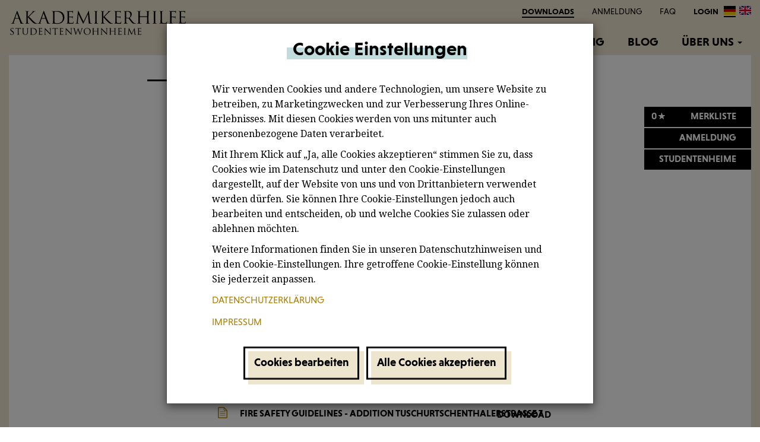

--- FILE ---
content_type: text/html; charset=UTF-8
request_url: https://www.akademikerhilfe.at/de/download
body_size: 8705
content:
<!DOCTYPE html>
<html  lang="de" dir="ltr" prefix="og: https://ogp.me/ns#">
  <head>
                  
                        <!-- Google Tag Manager -->
<script>(function(w,d,s,l,i){w[l]=w[l]||[];w[l].push({'gtm.start':
new Date().getTime(),event:'gtm.js'});var f=d.getElementsByTagName(s)[0],
j=d.createElement(s),dl=l!='dataLayer'?'&l='+l:'';j.async=true;j.src=
'https://www.googletagmanager.com/gtm.js?id='+i+dl;f.parentNode.insertBefore(j,f);
})(window,document,'script','dataLayer','GTM-WH7C8CS');</script>
<!-- End Google Tag Manager -->
                        
              <meta charset="utf-8" />
<meta name="description" content="Hier findest du Heimstatut, Brandschutzordnung, Internet Benutzerordnung und Kontonummern:" />
<meta name="abstract" content="Akademikerhilfe Studentenwohnheime - sorgenfrei Wohnen und Studieren in Wien, Eisenstadt, Graz, Leoben, Klagenfurt, Linz, Salzburg und Innsbruck." />
<meta name="keywords" content="Wien, Wohnheim, Studentenheim, zentral, Zimmer, nahe, Universität, Studentenwohnheim, Graz, Salzburg, Innsbruck, Eisenstadt, Leoben, Linz, Klagenfurt," />
<link rel="canonical" href="https://www.akademikerhilfe.at/de/download" />
<link rel="image_src" href="https://www.akademikerhilfe.at/themes/custom/akheime/images/metatags.jpg" />
<meta property="og:title" content="Dokumente | Akademikerhilfe Studentenwohnheime" />
<meta property="og:description" content="Hier findest du Heimstatut, Brandschutzordnung, Internet Benutzerordnung und Kontonummern:" />
<meta property="og:image" content="https://www.akademikerhilfe.at/themes/custom/akheime/images/metatags.jpg" />
<meta name="twitter:card" content="summary_large_image" />
<meta name="twitter:title" content="Dokumente | Akademikerhilfe Studentenwohnheime -" />
<meta name="twitter:image" content="https://www.akademikerhilfe.at/themes/custom/akheime/images/metatags_twitter.jpg" />
<meta name="Generator" content="Drupal 10 (https://www.drupal.org)" />
<meta name="MobileOptimized" content="width" />
<meta name="HandheldFriendly" content="true" />
<meta name="viewport" content="width=device-width, initial-scale=1.0" />
<link rel="icon" href="/themes/custom/akheime/favicon.ico" type="image/vnd.microsoft.icon" />
<link rel="alternate" hreflang="de" href="https://www.akademikerhilfe.at/de/download" />
<link rel="alternate" hreflang="en" href="https://www.akademikerhilfe.at/en/download" />

    <title>Dokumente | Akademikerhilfe Studentenwohnheime</title>
    <link rel="stylesheet" media="all" href="/sites/default/files/css/css_xkkMxY0IYdcRrqDnt3K54XAPHrlbTu5yiEv26zhEBa4.css?delta=0&amp;language=de&amp;theme=akheime&amp;include=eJxVyUkOgCAQBdELIZzpIx1obYbQ4nB7ExNj3NTiFdZEnMlFqR4y6XYJl2jm2smFPhrEYsH5g8CQGk1DR-xoSd_xiR2lDS-siYLRSzfKzkPJ7EyHuqc21zCEbtJjMm4" />
<link rel="stylesheet" media="all" href="/sites/default/files/css/css_QndSkUPTZGGjUczztroTs_nAU04qvJ3ufs6TbKF64Ns.css?delta=1&amp;language=de&amp;theme=akheime&amp;include=eJxVyUkOgCAQBdELIZzpIx1obYbQ4nB7ExNj3NTiFdZEnMlFqR4y6XYJl2jm2smFPhrEYsH5g8CQGk1DR-xoSd_xiR2lDS-siYLRSzfKzkPJ7EyHuqc21zCEbtJjMm4" />

    
    <link rel="apple-touch-icon" sizes="57x57" href="/themes/custom/akheime/favicon/apple-icon-57x57.png">
    <link rel="apple-touch-icon" sizes="60x60" href="/themes/custom/akheime/favicon/apple-icon-60x60.png">
    <link rel="apple-touch-icon" sizes="72x72" href="/themes/custom/akheime/favicon/apple-icon-72x72.png">
    <link rel="apple-touch-icon" sizes="76x76" href="/themes/custom/akheime/favicon/apple-icon-76x76.png">
    <link rel="apple-touch-icon" sizes="114x114" href="/themes/custom/akheime/favicon/apple-icon-114x114.png">
    <link rel="apple-touch-icon" sizes="120x120" href="/themes/custom/akheime/favicon/apple-icon-120x120.png">
    <link rel="apple-touch-icon" sizes="144x144" href="/themes/custom/akheime/favicon/apple-icon-144x144.png">
    <link rel="apple-touch-icon" sizes="152x152" href="/themes/custom/akheime/favicon/apple-icon-152x152.png">
    <link rel="apple-touch-icon" sizes="180x180" href="/themes/custom/akheime/favicon/apple-icon-180x180.png">
    <link rel="icon" type="image/png" sizes="192x192"  href="/themes/custom/akheime/favicon/android-icon-192x192.png">
    <link rel="icon" type="image/png" sizes="32x32" href="/themes/custom/akheime/favicon/favicon-32x32.png">
    <link rel="icon" type="image/png" sizes="96x96" href="/themes/custom/akheime/favicon/favicon-96x96.png">
    <link rel="icon" type="image/png" sizes="16x16" href="/themes/custom/akheime/favicon/favicon-16x16.png">
    <link rel="manifest" href="/themes/custom/akheime/favicon/manifest.json">
    <meta name="msapplication-TileColor" content="#ffffff">
    <meta name="msapplication-TileImage" content="/themes/custom/akheime/favicon/ms-icon-144x144.png">
    <meta name="theme-color" content="#ffffff">
  </head>
  <body class="path-node page-node-type-page navbar-is-fixed-top has-glyphicons">
    <a href="#main-content" class="visually-hidden focusable skip-link">
      Direkt zum Inhalt
    </a>
                  
                        
                        
              
      <div class="dialog-off-canvas-main-canvas" data-off-canvas-main-canvas>
              <header class="navbar navbar-default navbar-fixed-top" id="navbar" role="banner">
              <div class="container-fluid">
            <div class="navbar-header">
          <div class="region region-navigation">
          <a class="logo navbar-btn pull-left" href="/de" title="Startseite" rel="home">
      <img src="/themes/custom/akheime/images/logo.svg" alt="Startseite" />
    </a>
        <a class="name navbar-brand" href="/de" title="Startseite" rel="home">Akademikerhilfe Studentenwohnheime</a>
    
  </div>

                          <button type="button" class="navbar-toggle" data-toggle="collapse" data-target="#navbar-collapse">
            <span class="sr-only">Toggle navigation</span>
            <span class="icon-bar"></span>
            <span class="icon-bar"></span>
            <span class="icon-bar"></span>
          </button>
              </div>

                    <div id="navbar-collapse" class="navbar-collapse collapse">
            <div class="region region-navigation-collapsible">
    <nav role="navigation" aria-labelledby="block-topnav-menu" id="block-topnav">
            
  <h2 class="visually-hidden" id="block-topnav-menu">Top nav</h2>
  

        


      <ul class="menu menu--top-nav nav">
                              <li class="active active-trail first">
                                                            <a href="/de/download" class="active-trail is-active" data-drupal-link-system-path="node/134" aria-current="page">Downloads</a>
                  </li>
                              <li>
                                                                                  <a href="https://portal.akademikerhilfe.at/application">Anmeldung</a>
                  </li>
                              <li>
                                                            <a href="/de/faq" data-drupal-link-system-path="node/29">FAQ</a>
                  </li>
                              <li class="last">
                                                        
                                                    <a href="https://portal.akademikerhilfe.at/" title="Online-Portal-Login" style="font-weight: bold;">Login</a>
                  </li>
          </ul>
  

  </nav>
<section class="language-switcher-language-url block block-language block-language-blocklanguage-interface clearfix" id="block-sprachumschalter" role="navigation">
  
    

      <ul class="links"><li hreflang="de" data-drupal-link-system-path="node/134" class="de is-active" aria-current="page"><a href="/de/download" class="language-link is-active" hreflang="de" data-drupal-link-system-path="node/134" aria-current="page">DE</a></li><li hreflang="en" data-drupal-link-system-path="node/134" class="en"><a href="/en/download" class="language-link" hreflang="en" data-drupal-link-system-path="node/134">EN</a></li></ul>
  </section>

<nav role="navigation" aria-labelledby="block-akheime-main-menu-menu" id="block-akheime-main-menu">
            
  <h2 class="visually-hidden" id="block-akheime-main-menu-menu">Hauptnavigation</h2>
  

        
      <ul class="menu menu--main nav navbar-nav">
                      <li class="first">
                                        <a href="/de/studentenheime" data-drupal-link-system-path="node/156">STUDENTENHEIME</a>
              </li>
                      <li>
                                        <a href="https://portal.akademikerhilfe.at/application">ANMELDUNG</a>
              </li>
                      <li>
                                        <a href="/de/vorteile" data-drupal-link-system-path="node/69">VORTEILE</a>
              </li>
                      <li>
                                        <a href="/de/unterstuetzung" data-drupal-link-system-path="node/66">UNTERSTÜTZUNG</a>
              </li>
                      <li>
                                        <a href="/de/blog" data-drupal-link-system-path="node/155">BLOG</a>
              </li>
                      <li class="expanded dropdown last">
                                                                    <a href="/de/ueber-uns" class="dropdown-toggle" data-toggle="dropdown" data-drupal-link-system-path="node/68">ÜBER UNS <span class="caret"></span></a>
                        <ul class="dropdown-menu">
                      <li class="first">
                                        <a href="/de/ueber-uns" data-drupal-link-system-path="node/68">Verein</a>
              </li>
                      <li>
                                        <a href="/de/mission" data-drupal-link-system-path="node/159">Mission</a>
              </li>
                      <li>
                                        <a href="/de/geschichte" data-drupal-link-system-path="node/158">Geschichte</a>
              </li>
                      <li class="last">
                                        <a href="/de/100jahre" data-drupal-link-system-path="node/224">100 Jahre</a>
              </li>
        </ul>
  
              </li>
        </ul>
  

  </nav>

  </div>

        </div>
                    </div>
          </header>
  
  <div role="main" class="main-container container-fluid js-quickedit-main-content">
    <div class="row">
                

                                <div class="wide-header" role="heading">
              <div class="region region-content-header">
    <section class="views-element-container block block-views block-views-blockheader-image-block-1 clearfix" id="block-views-block-header-image-block-1">
  
    

      <div class="form-group"><div class="view view-header-image view-id-header_image view-display-id-block_1 js-view-dom-id-c702191f0ffb090f11728bb7cb291cdac0e025273b8129a5bb211f579f8772d9">
  
    
      
      <div class="view-content">
          <div class="views-row"><div class="views-field views-field-field-header-image-letterbox"><div class="field-content"></div></div></div>

    </div>
  
          </div>
</div>

  </section>


  </div>

          </div>
              
                  <section class="col-sm-6 col-sm-offset-3">

                                      <div class="highlighted">  <div class="region region-highlighted">
    <div data-drupal-messages-fallback class="hidden"></div>

  </div>
</div>
                  
                
                
                
                          <a id="main-content"></a>
              <div class="region region-content">
    <section class="views-element-container block block-views block-views-blockpage-title-alt-block-1 clearfix" id="block-page-title-alt">
  
    

      <div class="form-group"><div class="view view-page-title-alt view-id-page_title_alt view-display-id-block_1 js-view-dom-id-0b70ee8686b49b82465358ad1e8919bb18a2d05e433f229218a8716f7d02d39f">
  
    
      
      <div class="view-content">
          <div><div><span><p class="page-title--sub-title"></p><h1 class="page-title">Dokumente</h1> <div class="mb-3"></div></span></div></div>

    </div>
  
          </div>
</div>

  </section>

  
<article data-history-node-id="134" class="page full clearfix">

  
    

  
  <div class="content">
    
            <div class="field field--name-body field--type-text-with-summary field--label-hidden field--item"><p>Hier findest du Heimstatut, Brandschutzordnung, Internet Benutzerordnung und Kontonummern:</p>
</div>
      
      <div class="field field--name-field-content-cards field--type-entity-reference-revisions field--label-hidden field--items">
              <div class="field--item">  <div class="paragraph paragraph--type--downloads paragraph--view-mode--default">
          
      <div class="field field--name-field-datei field--type-file field--label-hidden field--items">
              <div class="field--item">
    <span class="file file--mime-application-pdf file--application-pdf icon-before">
                <a href=https://www.akademikerhilfe.at/sites/default/files/heime/downloads/Heimstatut_01.10.2025.pdf target="_blank" data-toggle="tooltip" type=application/pdf; length=199494>
        <span class="file-icon"><span class="icon glyphicon glyphicon-file text-primary" aria-hidden="true"></span>
</span><span class="file-link"><span>Heimstatut gültig ab 01. Oktober 2025</span></span>
        </a>
            </span>
</div>
              <div class="field--item">
    <span class="file file--mime-application-pdf file--application-pdf icon-before">
                <a href=https://www.akademikerhilfe.at/sites/default/files/heime/downloads/Student%20Residence%20Statute_%201.10.2025.pdf target="_blank" data-toggle="tooltip" type=application/pdf; length=226224>
        <span class="file-icon"><span class="icon glyphicon glyphicon-file text-primary" aria-hidden="true"></span>
</span><span class="file-link"><span>Residence Statute valid from October 01, 2025</span></span>
        </a>
            </span>
</div>
              <div class="field--item">
    <span class="file file--mime-application-pdf file--application-pdf icon-before">
                <a href=https://www.akademikerhilfe.at/sites/default/files/heime/downloads/2025-10-20_allgemeine%20BSO%20deutsch.pdf target="_blank" data-toggle="tooltip" type=application/pdf; length=959729>
        <span class="file-icon"><span class="icon glyphicon glyphicon-file text-primary" aria-hidden="true"></span>
</span><span class="file-link"><span>Brandschutzordnung gültig ab 01. Oktober 2025</span></span>
        </a>
            </span>
</div>
              <div class="field--item">
    <span class="file file--mime-application-pdf file--application-pdf icon-before">
                <a href=https://www.akademikerhilfe.at/sites/default/files/heime/downloads/Brandschutzordnung%20-%20Zusatz%20Tschurtschenthalerstra%C3%9Fe%207.pdf target="_blank" data-toggle="tooltip" type=application/pdf; length=239261>
        <span class="file-icon"><span class="icon glyphicon glyphicon-file text-primary" aria-hidden="true"></span>
</span><span class="file-link"><span>Brandschutzordnung - Zusatz Tschurtschenthalerstraße 7</span></span>
        </a>
            </span>
</div>
              <div class="field--item">
    <span class="file file--mime-application-pdf file--application-pdf icon-before">
                <a href=https://www.akademikerhilfe.at/sites/default/files/heime/downloads/2025-10-20_allgemeine%20BSO%20englisch.pdf target="_blank" data-toggle="tooltip" type=application/pdf; length=830468>
        <span class="file-icon"><span class="icon glyphicon glyphicon-file text-primary" aria-hidden="true"></span>
</span><span class="file-link"><span>Fire Safety Guidelines valid from October 01, 2025</span></span>
        </a>
            </span>
</div>
              <div class="field--item">
    <span class="file file--mime-application-pdf file--application-pdf icon-before">
                <a href=https://www.akademikerhilfe.at/sites/default/files/heime/downloads/Fire%20Safety%20Guidelines%20-%20addition%20Tschurtschenthalerstra%C3%9Fe%207.pdf target="_blank" data-toggle="tooltip" type=application/pdf; length=242156>
        <span class="file-icon"><span class="icon glyphicon glyphicon-file text-primary" aria-hidden="true"></span>
</span><span class="file-link"><span>Fire Safety Guidelines - addition Tuschurtschenthalerstraße 7</span></span>
        </a>
            </span>
</div>
              <div class="field--item">
    <span class="file file--mime-application-pdf file--application-pdf icon-before">
                <a href=https://www.akademikerhilfe.at/sites/default/files/heime/downloads/Internet-Benutzerordnung.pdf target="_blank" data-toggle="tooltip" type=application/pdf; length=259602>
        <span class="file-icon"><span class="icon glyphicon glyphicon-file text-primary" aria-hidden="true"></span>
</span><span class="file-link"><span>Internet-Benutzerordnung</span></span>
        </a>
            </span>
</div>
              <div class="field--item">
    <span class="file file--mime-application-pdf file--application-pdf icon-before">
                <a href=https://www.akademikerhilfe.at/sites/default/files/heime/downloads/Internet%20User%20Rules.pdf target="_blank" data-toggle="tooltip" type=application/pdf; length=259255>
        <span class="file-icon"><span class="icon glyphicon glyphicon-file text-primary" aria-hidden="true"></span>
</span><span class="file-link"><span>Internet User Rules</span></span>
        </a>
            </span>
</div>
              <div class="field--item">
    <span class="file file--mime-application-pdf file--application-pdf icon-before">
                <a href=https://www.akademikerhilfe.at/sites/default/files/heime/downloads/Kontonummern%20_Bank%20Account%20Details.pdf target="_blank" data-toggle="tooltip" type=application/pdf; length=24753>
        <span class="file-icon"><span class="icon glyphicon glyphicon-file text-primary" aria-hidden="true"></span>
</span><span class="file-link"><span>Kontonummer / Bank account details</span></span>
        </a>
            </span>
</div>
          </div>
  
      </div>
</div>
          </div>
  
  </div>

</article>


  </div>

            
              </section>
      
                </div>
  </div>

      <footer class="footer container-fluid" role="contentinfo">
        <div class="region region-footer">
    <nav role="navigation" aria-labelledby="block-akheime-footer-menu" id="block-akheime-footer">
            
  <h2 class="visually-hidden" id="block-akheime-footer-menu">Fußbereichsmenü</h2>
  

        
      <ul class="menu menu--footer nav">
                      <li class="first">
                                        <a href="/de/datenschutz" data-drupal-link-system-path="node/71">Datenschutz</a>
              </li>
                      <li>
                                        <a href="/de/impressum" data-drupal-link-system-path="node/67">Impressum</a>
              </li>
                      <li class="active active-trail">
                                        <a href="/de/download" class="active-trail is-active" data-drupal-link-system-path="node/134" aria-current="page">Download</a>
              </li>
                      <li class="last">
                                        <a href="" data-target="#cookiesModal" data-toggle="modal" title="Edit cookies preferences">Cookies</a>
              </li>
        </ul>

    <ul class="menu menu--social-icons nav">
  <li><a href="https://www.facebook.com/Akademikerhilfe/" target="_blank" title="Facebook"><span class="icon-facebook"></span></a></li>
  <li><a href="https://www.instagram.com/akademikerhilfe.at/" target="_blank" title="Instagram"><span class="icon-instagram"></span></a></li>
</ul>

  

  </nav>

<div class="merkliste-menu affix" data-spy="affix">
  <ul class="nav">
    <div class="plus"></div>
    <li><span class="merkliste-count"></span><a class="merkliste" data-toggle="modal" data-target="#ml-checkout">Merkliste</a></li>
          <li><a class="anmeldung" href="https://portal.akademikerhilfe.at/application">Anmeldung</a></li>
        <li class="dropdown"><a data-toggle="dropdown" class="change_city">Change city</a>
      <ul class="dropdown-menu">
        <li> <a href="/eisenstadt">Eisenstadt</a></li>
        <li><a href="/graz">Graz</a></li>
        <li><a href="/innsbruck">Innsbruck</a></li>
        <li><a href="/klagenfurt">Klagenfurt</a></li>
        <li><a href="/leoben">Leoben</a></li>
        <li><a href="/linz">Linz</a></li>
        <li><a href="/salzburg">Salzburg</a></li>
        <li><a href="/wien">Wien</a></li>
      </ul>
    </li>
  </ul>
</div>


<section id="block-cookiesblock" class="block block-identum-cookies block-cookies-block clearfix">
  
    

      <div id="cookiesModal" class="modal fade" tabindex="-1" role="dialog">
          <div class="prevent-dismiss"></div>
    <div class="modal-dialog modal-width-override modal-dialog-centered" role="document">
    <div class="modal-content">
      <div class="modal-header text-center">
        <div class="row">
          <div class="col-lg-10 col-lg-offset-1">
            <h2 class="page-title">Cookie Einstellungen</h2>
                      </div>
        </div>
      </div>
      <div class="modal-body">
        <div class="row">
          <div class="col-lg-10 col-lg-offset-1">

            <div class="modal-pages page-one">
              <p><p>Wir verwenden Cookies und andere Technologien, um unsere Website zu betreiben, zu Marketingzwecken und zur Verbesserung Ihres Online-Erlebnisses. Mit diesen Cookies werden von uns mitunter auch personenbezogene Daten verarbeitet.</p>

<p>Mit Ihrem Klick auf „Ja, alle Cookies akzeptieren“ stimmen Sie zu, dass Cookies wie im Datenschutz und unter den Cookie-Einstellungen dargestellt, auf der Website von uns und von Drittanbietern verwendet werden dürfen. Sie können Ihre Cookie-Einstellungen jedoch auch bearbeiten und entscheiden, ob und welche Cookies Sie zulassen oder ablehnen möchten.</p>

<p>Weitere Informationen finden Sie in unseren Datenschutzhinweisen und in den Cookie-Einstellungen. Ihre getroffene Cookie-Einstellung können Sie jederzeit anpassen.</p>

<p><a href="/de/node/71">Datenschutzerklärung</a></p>

<p><a href="/de/node/67">Impressum</a></p>
</p>
            </div>

            <div class="modal-pages page-two">

                              <div class="category-wrapper">
                  <div class="category-option">
                    <input
                      class="cookies-preference-input"
                      id="functional" value="functional"
                      type="checkbox"
                                                                        checked="checked"
                                                                    disabled                    >
                    <label for="functional">Funktionelle Cookies</label>
                  </div>
                  <label for="functional"><p>Diese Cookies sind notwendig um erweiterte Funktionalität und Personalisierung bereitzustellen. Sie können von uns oder von Drittanbietern gesetzt werden, deren Dienste wir auf unseren Seiten verwenden.</p>
</label>
                </div>
                              <div class="category-wrapper">
                  <div class="category-option">
                    <input
                      class="cookies-preference-input"
                      id="performance" value="performance"
                      type="checkbox"
                                                                                                              >
                    <label for="performance">Leistung Cookies</label>
                  </div>
                  <label for="performance"><p>Diese Cookies sammeln Informationen darüber, wie unsere Website genutzt wird, damit wir die Leistung unserer Website messen und verbessern können. Sie helfen uns zu wissen, welche Seiten am beliebtesten sind und wie sich die Besucher auf der Website bewegen. Alle von diesen Cookies erfassten Informationen werden aggregiert. Wenn Sie diese Cookies nicht zulassen, können wir nicht wissen, wann Sie unsere Website besucht haben.</p>
</label>
                </div>
                              <div class="category-wrapper">
                  <div class="category-option">
                    <input
                      class="cookies-preference-input"
                      id="marketing" value="marketing"
                      type="checkbox"
                                                                                                              >
                    <label for="marketing">Cookies für Marketingzwecke</label>
                  </div>
                  <label for="marketing"><p>Diese Cookies können über unsere Website von unseren Werbepartnern gesetzt werden. Sie können von diesen Unternehmen verwendet werden, um Ihnen relevante Anzeigen auf anderen Websites zu zeigen. Sie speichern nicht direkt personenbezogene Daten, basieren jedoch auf einer Identifizierung Ihres Browsers und Internet-Geräts. Es handelt sich dabei um dauerhafte Cookies, die fast immer von einer dritten Partei und nicht von uns selbst betrieben werden.</p>
</label>
                </div>
                          </div>

          </div>
        </div>
      </div>
      <div class="modal-footer">
        <div class="row">
          <div class="col-lg-10 col-lg-offset-1 text-center">
                                  <button type="button" class="newbtn page-one" onclick="toggleModalPage()">
                    Cookies bearbeiten
                  </button>
                                <button type="button" class="newbtn page-two" data-dismiss="modal"
                        onclick="
                        resetModal();                          setCookiesPreferences();
                        setCookiePreference('bounceShown','True',30);
                          ">
                  Auswahl speichern
                </button>
                <button type="button" class="newbtn" data-dismiss="modal"
                        onclick="
                        resetModal();                        setCookiePreference('bounceShown','True',30);;
                        acceptAllCookies();
                          ">
                  Alle Cookies akzeptieren
                </button>

          </div>
        </div>
      </div>
    </div><!-- /.modal-content -->
  </div><!-- /.modal-dialog -->
</div><!-- /.modal -->



  </section>


  </div>

      <div class="copyright">Copyright &copy; 2025 - Akademikerhilfe Studentenwohnheime</div>
    </footer>
  
<div id="ml-checkout" class="modal fade" role="dialog">
  <div class="modal-dialog modal-lg">
    <div class="checkout-wrapper" class="modal-content">
      <div class="modal-body clearfix">
        <button type="button" class="close" data-dismiss="modal">&times;</button>
        <h3>Merkliste</h3>
        <p>Du hast bisher folgende Zimmer auf deine Merkliste gesetzt: </p>
        <div class="table-responsive">
          <table class="table" id="ml-checkout-table">
            <thead class="table-head">
              <tr>
                <th>Heim</th>
                <th>Zimmer</th>
                <th>Aktueller Preis</th>
                <th>zukünftiger Preis</th>
                <th>entfernen</th>
              </tr>
            </thead>
            <tbody id="ml-table-body">
            </tbody>
          </table>
        </div>
        <p> Wenn du keine weiteren Zimmer auf deine Merkliste setzen willst, kannst du jetzt mit der Anmeldung fortfahren.</p>
        <a class="modal-button sendbtn">Merkliste per E-Mail verschicken</a>
        <a class="modal-button anmeldebtn">weiter zur Anmeldung</a>
      </div>
    </div>
  </div>
</div>

<div id="citypopup" class="modal fade" role="dialog">
  <div class="modal-dialog modal-lg">
    <div class="" class="modal-content">
      <div class="modal-body">
        <button type="button" class="close" data-dismiss="modal">&times;</button>
        <h3>Achtung!</h3>
        <p>Du musst dich für einen Studienort entscheiden und kannst leider nicht in zwei verschiedenen Städten Zimmer auf deine persönliche Merkliste setzen! </p>
        <button class="anmeldebtn clear">bisherige Merkliste löschen</button>
        <button class="anmeldebtn close" data-dismiss="modal">zurück</button>
      </div>
    </div>
  </div>
</div>
<div id="white_overlay"></div>

  </div>

    
                  
                        
                        
              <script type="application/json" data-drupal-selector="drupal-settings-json">{"path":{"baseUrl":"\/","pathPrefix":"de\/","currentPath":"node\/134","currentPathIsAdmin":false,"isFront":false,"currentLanguage":"de"},"pluralDelimiter":"\u0003","suppressDeprecationErrors":true,"ajaxPageState":{"libraries":"eJxNjFEOwyAMQy9E4UhVKBHNCiQioVtvv2nq1v5Ysp9t2FakiiEym1oHmXTpJKYOTpILRyiT2lGoZfcvXpNZOs7UyG5QWHjHfkuMuRiJW7hjSH0IFJ8ICmcPD3g5Sths1Hlh3gg1nH46vRPokD9Hq_7WV-JHkxEL6YrJ6aGGNURQdDvhU8NXfeU0Cr4BGZVfKQ","theme":"akheime","theme_token":null},"ajaxTrustedUrl":[],"bootstrap":{"forms_has_error_value_toggle":1,"modal_animation":1,"modal_backdrop":"true","modal_focus_input":1,"modal_keyboard":1,"modal_select_text":1,"modal_show":1,"modal_size":"","popover_enabled":1,"popover_animation":1,"popover_auto_close":1,"popover_container":"body","popover_content":"","popover_delay":"0","popover_html":0,"popover_placement":"right","popover_selector":"","popover_title":"","popover_trigger":"click","tooltip_enabled":1,"tooltip_animation":1,"tooltip_container":"body","tooltip_delay":"0","tooltip_html":0,"tooltip_placement":"auto left","tooltip_selector":"","tooltip_trigger":"hover"},"identum_cookies":{"categories":["functional","performance","marketing"],"purgelist":{"performance":["_ga","_gid","_gat_gtag_UA_59071822_3"]}},"user":{"uid":0,"permissionsHash":"e6c9a6d19fd2f8cf1667250ca83f670846d9ed7bbe055b55e3d0f8387b2b9c87"}}</script>
<script src="/sites/default/files/js/js_LHqUPx2fcWs4HQJ1JtpQC8hReCfLNRGpr-p2z9aVumM.js?scope=footer&amp;delta=0&amp;language=de&amp;theme=akheime&amp;include=eJxNi0EOwzAIBD9kx0-yiI1cGmIQkKr9fS9Wm-PszMLxQDqx7CLhYaDZm5GGJ1hmsOzA2ePDNEf6hf9LVcNKk-ImVVReaLclRDhIUxPD0u1S4K0TsIwNnvBO1HHGddYmchB6WZwXfwFCsULv"></script>

  </body>
</html>






--- FILE ---
content_type: text/css
request_url: https://www.akademikerhilfe.at/sites/default/files/css/css_QndSkUPTZGGjUczztroTs_nAU04qvJ3ufs6TbKF64Ns.css?delta=1&language=de&theme=akheime&include=eJxVyUkOgCAQBdELIZzpIx1obYbQ4nB7ExNj3NTiFdZEnMlFqR4y6XYJl2jm2smFPhrEYsH5g8CQGk1DR-xoSd_xiR2lDS-siYLRSzfKzkPJ7EyHuqc21zCEbtJjMm4
body_size: 52676
content:
@import url('https://fonts.googleapis.com/css?family=Playfair+Display:400,700,700i&.css');@import url('https://fonts.googleapis.com/css?family=Droid+Serif:400,700,400i&.css');
/* @license GPL-2.0-or-later https://www.drupal.org/licensing/faq */
@font-face{font-family:'fontello';src:url(/themes/custom/akheime/fonts/fontello/font/fontello.eot?24442495=);src:url(/themes/custom/akheime/fonts/fontello/font/fontello.eot?24442495=#iefix) format('embedded-opentype'),url(/themes/custom/akheime/fonts/fontello/font/fontello.woff2?24442495=) format('woff2'),url(/themes/custom/akheime/fonts/fontello/font/fontello.woff?24442495=) format('woff'),url(/themes/custom/akheime/fonts/fontello/font/fontello.ttf?24442495=) format('truetype'),url(/themes/custom/akheime/fonts/fontello/font/fontello.svg?24442495=#fontello) format('svg');font-weight:normal;font-style:normal;}[class^="icon-"]:before,[class*=" icon-"]:before{font-family:"fontello";font-style:normal;font-weight:normal;speak:never;display:inline-block;text-decoration:inherit;width:1em;margin-right:.2em;text-align:center;font-variant:normal;text-transform:none;line-height:1em;margin-left:.2em;-webkit-font-smoothing:antialiased;-moz-osx-font-smoothing:grayscale;}.icon-facebook:before{content:'\f09a';}.icon-instagram:before{content:'\f16d';}.icon-pinterest:before{content:'\f231';}
html{font-family:sans-serif;-ms-text-size-adjust:100%;-webkit-text-size-adjust:100%;}body{margin:0;}article,aside,details,figcaption,figure,footer,header,hgroup,main,menu,nav,section,summary{display:block;}audio,canvas,progress,video{display:inline-block;vertical-align:baseline;}audio:not([controls]){display:none;height:0;}[hidden],template{display:none;}a{background-color:transparent;}a:active,a:hover{outline:0;}abbr[title]{border-bottom:1px dotted;}b,strong{font-weight:bold;}dfn{font-style:italic;}h1{font-size:2em;margin:0.67em 0;}mark{background:#ff0;color:#000;}small{font-size:80%;}sub,sup{font-size:75%;line-height:0;position:relative;vertical-align:baseline;}sup{top:-0.5em;}sub{bottom:-0.25em;}img{border:0;}svg:not(:root){overflow:hidden;}figure{margin:1em 40px;}hr{box-sizing:content-box;height:0;}pre{overflow:auto;}code,kbd,pre,samp{font-family:monospace,monospace;font-size:1em;}button,input,optgroup,select,textarea{color:inherit;font:inherit;margin:0;}button{overflow:visible;}button,select{text-transform:none;}button,html input[type="button"],input[type="reset"],input[type="submit"]{-webkit-appearance:button;cursor:pointer;}button[disabled],html input[disabled]{cursor:default;}button::-moz-focus-inner,input::-moz-focus-inner{border:0;padding:0;}input{line-height:normal;}input[type="checkbox"],input[type="radio"]{box-sizing:border-box;padding:0;}input[type="number"]::-webkit-inner-spin-button,input[type="number"]::-webkit-outer-spin-button{height:auto;}input[type="search"]{-webkit-appearance:textfield;box-sizing:content-box;}input[type="search"]::-webkit-search-cancel-button,input[type="search"]::-webkit-search-decoration{-webkit-appearance:none;}fieldset{border:1px solid #c0c0c0;margin:0 2px;padding:0.35em 0.625em 0.75em;}legend{border:0;padding:0;}textarea{overflow:auto;}optgroup{font-weight:bold;}table{border-collapse:collapse;border-spacing:0;}td,th{padding:0;}@media print{*,*:before,*:after{background:transparent !important;color:#000 !important;box-shadow:none !important;text-shadow:none !important;}a,a:visited{text-decoration:underline;}a[href]:after{content:" (" attr(href) ")";}abbr[title]:after{content:" (" attr(title) ")";}a[href^="#"]:after,a[href^="javascript:"]:after{content:"";}pre,blockquote{border:1px solid #999;page-break-inside:avoid;}thead{display:table-header-group;}tr,img{page-break-inside:avoid;}img{max-width:100% !important;}p,h2,h3{orphans:3;widows:3;}h2,h3{page-break-after:avoid;}.navbar{display:none;}.btn > .caret,.dropup > .btn > .caret{border-top-color:#000 !important;}.label{border:1px solid #000;}.table{border-collapse:collapse !important;}.table td,.table th{background-color:#fff !important;}.table-bordered th,.table-bordered td{border:1px solid #ddd !important;}}@font-face{font-family:'Glyphicons Halflings';src:url(/themes/custom/akheime/bootstrap/fonts/glyphicons-halflings-regular.eot);src:url(/themes/custom/akheime/bootstrap/fonts/glyphicons-halflings-regular.eot#iefix) format('embedded-opentype'),url(/themes/custom/akheime/bootstrap/fonts/glyphicons-halflings-regular.woff2) format('woff2'),url(/themes/custom/akheime/bootstrap/fonts/glyphicons-halflings-regular.woff) format('woff'),url(/themes/custom/akheime/bootstrap/fonts/glyphicons-halflings-regular.ttf) format('truetype'),url(/themes/custom/akheime/bootstrap/fonts/glyphicons-halflings-regular.svg#glyphicons_halflingsregular) format('svg');}.glyphicon{position:relative;top:1px;display:inline-block;font-family:'Glyphicons Halflings';font-style:normal;font-weight:normal;line-height:1;-webkit-font-smoothing:antialiased;-moz-osx-font-smoothing:grayscale;}.glyphicon-asterisk:before{content:"\2a";}.glyphicon-plus:before{content:"\2b";}.glyphicon-euro:before,.glyphicon-eur:before{content:"\20ac";}.glyphicon-minus:before{content:"\2212";}.glyphicon-cloud:before{content:"\2601";}.glyphicon-envelope:before{content:"\2709";}.glyphicon-pencil:before{content:"\270f";}.glyphicon-glass:before{content:"\e001";}.glyphicon-music:before{content:"\e002";}.glyphicon-search:before{content:"\e003";}.glyphicon-heart:before{content:"\e005";}.glyphicon-star:before{content:"\e006";}.glyphicon-star-empty:before{content:"\e007";}.glyphicon-user:before{content:"\e008";}.glyphicon-film:before{content:"\e009";}.glyphicon-th-large:before{content:"\e010";}.glyphicon-th:before{content:"\e011";}.glyphicon-th-list:before{content:"\e012";}.glyphicon-ok:before{content:"\e013";}.glyphicon-remove:before{content:"\e014";}.glyphicon-zoom-in:before{content:"\e015";}.glyphicon-zoom-out:before{content:"\e016";}.glyphicon-off:before{content:"\e017";}.glyphicon-signal:before{content:"\e018";}.glyphicon-cog:before{content:"\e019";}.glyphicon-trash:before{content:"\e020";}.glyphicon-home:before{content:"\e021";}.glyphicon-file:before{content:"\e022";}.glyphicon-time:before{content:"\e023";}.glyphicon-road:before{content:"\e024";}.glyphicon-download-alt:before{content:"\e025";}.glyphicon-download:before{content:"\e026";}.glyphicon-upload:before{content:"\e027";}.glyphicon-inbox:before{content:"\e028";}.glyphicon-play-circle:before{content:"\e029";}.glyphicon-repeat:before{content:"\e030";}.glyphicon-refresh:before{content:"\e031";}.glyphicon-list-alt:before{content:"\e032";}.glyphicon-lock:before{content:"\e033";}.glyphicon-flag:before{content:"\e034";}.glyphicon-headphones:before{content:"\e035";}.glyphicon-volume-off:before{content:"\e036";}.glyphicon-volume-down:before{content:"\e037";}.glyphicon-volume-up:before{content:"\e038";}.glyphicon-qrcode:before{content:"\e039";}.glyphicon-barcode:before{content:"\e040";}.glyphicon-tag:before{content:"\e041";}.glyphicon-tags:before{content:"\e042";}.glyphicon-book:before{content:"\e043";}.glyphicon-bookmark:before{content:"\e044";}.glyphicon-print:before{content:"\e045";}.glyphicon-camera:before{content:"\e046";}.glyphicon-font:before{content:"\e047";}.glyphicon-bold:before{content:"\e048";}.glyphicon-italic:before{content:"\e049";}.glyphicon-text-height:before{content:"\e050";}.glyphicon-text-width:before{content:"\e051";}.glyphicon-align-left:before{content:"\e052";}.glyphicon-align-center:before{content:"\e053";}.glyphicon-align-right:before{content:"\e054";}.glyphicon-align-justify:before{content:"\e055";}.glyphicon-list:before{content:"\e056";}.glyphicon-indent-left:before{content:"\e057";}.glyphicon-indent-right:before{content:"\e058";}.glyphicon-facetime-video:before{content:"\e059";}.glyphicon-picture:before{content:"\e060";}.glyphicon-map-marker:before{content:"\e062";}.glyphicon-adjust:before{content:"\e063";}.glyphicon-tint:before{content:"\e064";}.glyphicon-edit:before{content:"\e065";}.glyphicon-share:before{content:"\e066";}.glyphicon-check:before{content:"\e067";}.glyphicon-move:before{content:"\e068";}.glyphicon-step-backward:before{content:"\e069";}.glyphicon-fast-backward:before{content:"\e070";}.glyphicon-backward:before{content:"\e071";}.glyphicon-play:before{content:"\e072";}.glyphicon-pause:before{content:"\e073";}.glyphicon-stop:before{content:"\e074";}.glyphicon-forward:before{content:"\e075";}.glyphicon-fast-forward:before{content:"\e076";}.glyphicon-step-forward:before{content:"\e077";}.glyphicon-eject:before{content:"\e078";}.glyphicon-chevron-left:before{content:"\e079";}.glyphicon-chevron-right:before{content:"\e080";}.glyphicon-plus-sign:before{content:"\e081";}.glyphicon-minus-sign:before{content:"\e082";}.glyphicon-remove-sign:before{content:"\e083";}.glyphicon-ok-sign:before{content:"\e084";}.glyphicon-question-sign:before{content:"\e085";}.glyphicon-info-sign:before{content:"\e086";}.glyphicon-screenshot:before{content:"\e087";}.glyphicon-remove-circle:before{content:"\e088";}.glyphicon-ok-circle:before{content:"\e089";}.glyphicon-ban-circle:before{content:"\e090";}.glyphicon-arrow-left:before{content:"\e091";}.glyphicon-arrow-right:before{content:"\e092";}.glyphicon-arrow-up:before{content:"\e093";}.glyphicon-arrow-down:before{content:"\e094";}.glyphicon-share-alt:before{content:"\e095";}.glyphicon-resize-full:before{content:"\e096";}.glyphicon-resize-small:before{content:"\e097";}.glyphicon-exclamation-sign:before{content:"\e101";}.glyphicon-gift:before{content:"\e102";}.glyphicon-leaf:before{content:"\e103";}.glyphicon-fire:before{content:"\e104";}.glyphicon-eye-open:before{content:"\e105";}.glyphicon-eye-close:before{content:"\e106";}.glyphicon-warning-sign:before{content:"\e107";}.glyphicon-plane:before{content:"\e108";}.glyphicon-calendar:before{content:"\e109";}.glyphicon-random:before{content:"\e110";}.glyphicon-comment:before{content:"\e111";}.glyphicon-magnet:before{content:"\e112";}.glyphicon-chevron-up:before{content:"\e113";}.glyphicon-chevron-down:before{content:"\e114";}.glyphicon-retweet:before{content:"\e115";}.glyphicon-shopping-cart:before{content:"\e116";}.glyphicon-folder-close:before{content:"\e117";}.glyphicon-folder-open:before{content:"\e118";}.glyphicon-resize-vertical:before{content:"\e119";}.glyphicon-resize-horizontal:before{content:"\e120";}.glyphicon-hdd:before{content:"\e121";}.glyphicon-bullhorn:before{content:"\e122";}.glyphicon-bell:before{content:"\e123";}.glyphicon-certificate:before{content:"\e124";}.glyphicon-thumbs-up:before{content:"\e125";}.glyphicon-thumbs-down:before{content:"\e126";}.glyphicon-hand-right:before{content:"\e127";}.glyphicon-hand-left:before{content:"\e128";}.glyphicon-hand-up:before{content:"\e129";}.glyphicon-hand-down:before{content:"\e130";}.glyphicon-circle-arrow-right:before{content:"\e131";}.glyphicon-circle-arrow-left:before{content:"\e132";}.glyphicon-circle-arrow-up:before{content:"\e133";}.glyphicon-circle-arrow-down:before{content:"\e134";}.glyphicon-globe:before{content:"\e135";}.glyphicon-wrench:before{content:"\e136";}.glyphicon-tasks:before{content:"\e137";}.glyphicon-filter:before{content:"\e138";}.glyphicon-briefcase:before{content:"\e139";}.glyphicon-fullscreen:before{content:"\e140";}.glyphicon-dashboard:before{content:"\e141";}.glyphicon-paperclip:before{content:"\e142";}.glyphicon-heart-empty:before{content:"\e143";}.glyphicon-link:before{content:"\e144";}.glyphicon-phone:before{content:"\e145";}.glyphicon-pushpin:before{content:"\e146";}.glyphicon-usd:before{content:"\e148";}.glyphicon-gbp:before{content:"\e149";}.glyphicon-sort:before{content:"\e150";}.glyphicon-sort-by-alphabet:before{content:"\e151";}.glyphicon-sort-by-alphabet-alt:before{content:"\e152";}.glyphicon-sort-by-order:before{content:"\e153";}.glyphicon-sort-by-order-alt:before{content:"\e154";}.glyphicon-sort-by-attributes:before{content:"\e155";}.glyphicon-sort-by-attributes-alt:before{content:"\e156";}.glyphicon-unchecked:before{content:"\e157";}.glyphicon-expand:before{content:"\e158";}.glyphicon-collapse-down:before{content:"\e159";}.glyphicon-collapse-up:before{content:"\e160";}.glyphicon-log-in:before{content:"\e161";}.glyphicon-flash:before{content:"\e162";}.glyphicon-log-out:before{content:"\e163";}.glyphicon-new-window:before{content:"\e164";}.glyphicon-record:before{content:"\e165";}.glyphicon-save:before{content:"\e166";}.glyphicon-open:before{content:"\e167";}.glyphicon-saved:before{content:"\e168";}.glyphicon-import:before{content:"\e169";}.glyphicon-export:before{content:"\e170";}.glyphicon-send:before{content:"\e171";}.glyphicon-floppy-disk:before{content:"\e172";}.glyphicon-floppy-saved:before{content:"\e173";}.glyphicon-floppy-remove:before{content:"\e174";}.glyphicon-floppy-save:before{content:"\e175";}.glyphicon-floppy-open:before{content:"\e176";}.glyphicon-credit-card:before{content:"\e177";}.glyphicon-transfer:before{content:"\e178";}.glyphicon-cutlery:before{content:"\e179";}.glyphicon-header:before{content:"\e180";}.glyphicon-compressed:before{content:"\e181";}.glyphicon-earphone:before{content:"\e182";}.glyphicon-phone-alt:before{content:"\e183";}.glyphicon-tower:before{content:"\e184";}.glyphicon-stats:before{content:"\e185";}.glyphicon-sd-video:before{content:"\e186";}.glyphicon-hd-video:before{content:"\e187";}.glyphicon-subtitles:before{content:"\e188";}.glyphicon-sound-stereo:before{content:"\e189";}.glyphicon-sound-dolby:before{content:"\e190";}.glyphicon-sound-5-1:before{content:"\e191";}.glyphicon-sound-6-1:before{content:"\e192";}.glyphicon-sound-7-1:before{content:"\e193";}.glyphicon-copyright-mark:before{content:"\e194";}.glyphicon-registration-mark:before{content:"\e195";}.glyphicon-cloud-download:before{content:"\e197";}.glyphicon-cloud-upload:before{content:"\e198";}.glyphicon-tree-conifer:before{content:"\e199";}.glyphicon-tree-deciduous:before{content:"\e200";}.glyphicon-cd:before{content:"\e201";}.glyphicon-save-file:before{content:"\e202";}.glyphicon-open-file:before{content:"\e203";}.glyphicon-level-up:before{content:"\e204";}.glyphicon-copy:before{content:"\e205";}.glyphicon-paste:before{content:"\e206";}.glyphicon-alert:before{content:"\e209";}.glyphicon-equalizer:before{content:"\e210";}.glyphicon-king:before{content:"\e211";}.glyphicon-queen:before{content:"\e212";}.glyphicon-pawn:before{content:"\e213";}.glyphicon-bishop:before{content:"\e214";}.glyphicon-knight:before{content:"\e215";}.glyphicon-baby-formula:before{content:"\e216";}.glyphicon-tent:before{content:"\26fa";}.glyphicon-blackboard:before{content:"\e218";}.glyphicon-bed:before{content:"\e219";}.glyphicon-apple:before{content:"\f8ff";}.glyphicon-erase:before{content:"\e221";}.glyphicon-hourglass:before{content:"\231b";}.glyphicon-lamp:before{content:"\e223";}.glyphicon-duplicate:before{content:"\e224";}.glyphicon-piggy-bank:before{content:"\e225";}.glyphicon-scissors:before{content:"\e226";}.glyphicon-bitcoin:before{content:"\e227";}.glyphicon-btc:before{content:"\e227";}.glyphicon-xbt:before{content:"\e227";}.glyphicon-yen:before{content:"\00a5";}.glyphicon-jpy:before{content:"\00a5";}.glyphicon-ruble:before{content:"\20bd";}.glyphicon-rub:before{content:"\20bd";}.glyphicon-scale:before{content:"\e230";}.glyphicon-ice-lolly:before{content:"\e231";}.glyphicon-ice-lolly-tasted:before{content:"\e232";}.glyphicon-education:before{content:"\e233";}.glyphicon-option-horizontal:before{content:"\e234";}.glyphicon-option-vertical:before{content:"\e235";}.glyphicon-menu-hamburger:before{content:"\e236";}.glyphicon-modal-window:before{content:"\e237";}.glyphicon-oil:before{content:"\e238";}.glyphicon-grain:before{content:"\e239";}.glyphicon-sunglasses:before{content:"\e240";}.glyphicon-text-size:before{content:"\e241";}.glyphicon-text-color:before{content:"\e242";}.glyphicon-text-background:before{content:"\e243";}.glyphicon-object-align-top:before{content:"\e244";}.glyphicon-object-align-bottom:before{content:"\e245";}.glyphicon-object-align-horizontal:before{content:"\e246";}.glyphicon-object-align-left:before{content:"\e247";}.glyphicon-object-align-vertical:before{content:"\e248";}.glyphicon-object-align-right:before{content:"\e249";}.glyphicon-triangle-right:before{content:"\e250";}.glyphicon-triangle-left:before{content:"\e251";}.glyphicon-triangle-bottom:before{content:"\e252";}.glyphicon-triangle-top:before{content:"\e253";}.glyphicon-console:before{content:"\e254";}.glyphicon-superscript:before{content:"\e255";}.glyphicon-subscript:before{content:"\e256";}.glyphicon-menu-left:before{content:"\e257";}.glyphicon-menu-right:before{content:"\e258";}.glyphicon-menu-down:before{content:"\e259";}.glyphicon-menu-up:before{content:"\e260";}*{-webkit-box-sizing:border-box;-moz-box-sizing:border-box;box-sizing:border-box;}*:before,*:after{-webkit-box-sizing:border-box;-moz-box-sizing:border-box;box-sizing:border-box;}html{font-size:10px;-webkit-tap-highlight-color:rgba(0,0,0,0);}body{font-family:"Helvetica Neue",Helvetica,Arial,sans-serif;font-size:14px;line-height:1.42857143;color:#333333;background-color:#fff;}input,button,select,textarea{font-family:inherit;font-size:inherit;line-height:inherit;}a{color:#337ab7;text-decoration:none;}a:hover,a:focus{color:#23527c;text-decoration:underline;}a:focus{outline:thin dotted;outline:5px auto -webkit-focus-ring-color;outline-offset:-2px;}figure{margin:0;}img{vertical-align:middle;}.img-responsive,.thumbnail > img,.thumbnail a > img,.carousel-inner > .item > img,.carousel-inner > .item > a > img{display:block;max-width:100%;height:auto;}.img-rounded{border-radius:6px;}.img-thumbnail{padding:4px;line-height:1.42857143;background-color:#fff;border:1px solid #ddd;border-radius:4px;-webkit-transition:all 0.2s ease-in-out;-o-transition:all 0.2s ease-in-out;transition:all 0.2s ease-in-out;display:inline-block;max-width:100%;height:auto;}.img-circle{border-radius:50%;}hr{margin-top:20px;margin-bottom:20px;border:0;border-top:1px solid #eeeeee;}.sr-only{position:absolute;width:1px;height:1px;margin:-1px;padding:0;overflow:hidden;clip:rect(0,0,0,0);border:0;}.sr-only-focusable:active,.sr-only-focusable:focus{position:static;width:auto;height:auto;margin:0;overflow:visible;clip:auto;}[role="button"]{cursor:pointer;}h1,h2,h3,h4,h5,h6,.h1,.h2,.h3,.h4,.h5,.h6{font-family:inherit;font-weight:500;line-height:1.1;color:inherit;}h1 small,h2 small,h3 small,h4 small,h5 small,h6 small,.h1 small,.h2 small,.h3 small,.h4 small,.h5 small,.h6 small,h1 .small,h2 .small,h3 .small,h4 .small,h5 .small,h6 .small,.h1 .small,.h2 .small,.h3 .small,.h4 .small,.h5 .small,.h6 .small{font-weight:normal;line-height:1;color:#777777;}h1,.h1,h2,.h2,h3,.h3{margin-top:20px;margin-bottom:10px;}h1 small,.h1 small,h2 small,.h2 small,h3 small,.h3 small,h1 .small,.h1 .small,h2 .small,.h2 .small,h3 .small,.h3 .small{font-size:65%;}h4,.h4,h5,.h5,h6,.h6{margin-top:10px;margin-bottom:10px;}h4 small,.h4 small,h5 small,.h5 small,h6 small,.h6 small,h4 .small,.h4 .small,h5 .small,.h5 .small,h6 .small,.h6 .small{font-size:75%;}h1,.h1{font-size:36px;}h2,.h2{font-size:30px;}h3,.h3{font-size:24px;}h4,.h4{font-size:18px;}h5,.h5{font-size:14px;}h6,.h6{font-size:12px;}p{margin:0 0 10px;}.lead{margin-bottom:20px;font-size:16px;font-weight:300;line-height:1.4;}@media (min-width:768px){.lead{font-size:21px;}}small,.small{font-size:85%;}mark,.mark{background-color:#fcf8e3;padding:0.2em;}.text-left{text-align:left;}.text-right{text-align:right;}.text-center{text-align:center;}.text-justify{text-align:justify;}.text-nowrap{white-space:nowrap;}.text-lowercase{text-transform:lowercase;}.text-uppercase{text-transform:uppercase;}.text-capitalize{text-transform:capitalize;}.text-muted{color:#777777;}.text-primary{color:#337ab7;}a.text-primary:hover,a.text-primary:focus{color:#286090;}.text-success{color:#3c763d;}a.text-success:hover,a.text-success:focus{color:#2b542c;}.text-info{color:#31708f;}a.text-info:hover,a.text-info:focus{color:#245269;}.text-warning{color:#8a6d3b;}a.text-warning:hover,a.text-warning:focus{color:#66512c;}.text-danger{color:#a94442;}a.text-danger:hover,a.text-danger:focus{color:#843534;}.bg-primary{color:#fff;background-color:#337ab7;}a.bg-primary:hover,a.bg-primary:focus{background-color:#286090;}.bg-success{background-color:#dff0d8;}a.bg-success:hover,a.bg-success:focus{background-color:#c1e2b3;}.bg-info{background-color:#d9edf7;}a.bg-info:hover,a.bg-info:focus{background-color:#afd9ee;}.bg-warning{background-color:#fcf8e3;}a.bg-warning:hover,a.bg-warning:focus{background-color:#f7ecb5;}.bg-danger{background-color:#f2dede;}a.bg-danger:hover,a.bg-danger:focus{background-color:#e4b9b9;}.page-header{padding-bottom:9px;margin:40px 0 20px;border-bottom:1px solid #eeeeee;}ul,ol{margin-top:0;margin-bottom:10px;}ul ul,ol ul,ul ol,ol ol{margin-bottom:0;}.list-unstyled{padding-left:0;list-style:none;}.list-inline{padding-left:0;list-style:none;margin-left:-5px;}.list-inline > li{display:inline-block;padding-left:5px;padding-right:5px;}dl{margin-top:0;margin-bottom:20px;}dt,dd{line-height:1.42857143;}dt{font-weight:bold;}dd{margin-left:0;}@media (min-width:992px){.dl-horizontal dt{float:left;width:160px;clear:left;text-align:right;overflow:hidden;text-overflow:ellipsis;white-space:nowrap;}.dl-horizontal dd{margin-left:180px;}}abbr[title],abbr[data-original-title]{cursor:help;border-bottom:1px dotted #777777;}.initialism{font-size:90%;text-transform:uppercase;}blockquote{padding:10px 20px;margin:0 0 20px;font-size:17.5px;border-left:5px solid #eeeeee;}blockquote p:last-child,blockquote ul:last-child,blockquote ol:last-child{margin-bottom:0;}blockquote footer,blockquote small,blockquote .small{display:block;font-size:80%;line-height:1.42857143;color:#777777;}blockquote footer:before,blockquote small:before,blockquote .small:before{content:'\2014 \00A0';}.blockquote-reverse,blockquote.pull-right{padding-right:15px;padding-left:0;border-right:5px solid #eeeeee;border-left:0;text-align:right;}.blockquote-reverse footer:before,blockquote.pull-right footer:before,.blockquote-reverse small:before,blockquote.pull-right small:before,.blockquote-reverse .small:before,blockquote.pull-right .small:before{content:'';}.blockquote-reverse footer:after,blockquote.pull-right footer:after,.blockquote-reverse small:after,blockquote.pull-right small:after,.blockquote-reverse .small:after,blockquote.pull-right .small:after{content:'\00A0 \2014';}address{margin-bottom:20px;font-style:normal;line-height:1.42857143;}code,kbd,pre,samp{font-family:Menlo,Monaco,Consolas,"Courier New",monospace;}code{padding:2px 4px;font-size:90%;color:#c7254e;background-color:#f9f2f4;border-radius:4px;}kbd{padding:2px 4px;font-size:90%;color:#fff;background-color:#333;border-radius:3px;box-shadow:inset 0 -1px 0 rgba(0,0,0,0.25);}kbd kbd{padding:0;font-size:100%;font-weight:bold;box-shadow:none;}pre{display:block;padding:9.5px;margin:0 0 10px;font-size:13px;line-height:1.42857143;word-break:break-all;word-wrap:break-word;color:#333333;background-color:#f5f5f5;border:1px solid #ccc;border-radius:4px;}pre code{padding:0;font-size:inherit;color:inherit;white-space:pre-wrap;background-color:transparent;border-radius:0;}.pre-scrollable{max-height:340px;overflow-y:scroll;}.container{margin-right:auto;margin-left:auto;padding-left:15px;padding-right:15px;}@media (min-width:768px){.container{width:750px;}}@media (min-width:992px){.container{width:970px;}}@media (min-width:1200px){.container{width:1170px;}}.container-fluid{margin-right:auto;margin-left:auto;padding-left:15px;padding-right:15px;}.row{margin-left:-15px;margin-right:-15px;}.col-xs-1,.col-sm-1,.col-md-1,.col-lg-1,.col-xs-2,.col-sm-2,.col-md-2,.col-lg-2,.col-xs-3,.col-sm-3,.col-md-3,.col-lg-3,.col-xs-4,.col-sm-4,.col-md-4,.col-lg-4,.col-xs-5,.col-sm-5,.col-md-5,.col-lg-5,.col-xs-6,.col-sm-6,.col-md-6,.col-lg-6,.col-xs-7,.col-sm-7,.col-md-7,.col-lg-7,.col-xs-8,.col-sm-8,.col-md-8,.col-lg-8,.col-xs-9,.col-sm-9,.col-md-9,.col-lg-9,.col-xs-10,.col-sm-10,.col-md-10,.col-lg-10,.col-xs-11,.col-sm-11,.col-md-11,.col-lg-11,.col-xs-12,.col-sm-12,.col-md-12,.col-lg-12{position:relative;min-height:1px;padding-left:15px;padding-right:15px;}.col-xs-1,.col-xs-2,.col-xs-3,.col-xs-4,.col-xs-5,.col-xs-6,.col-xs-7,.col-xs-8,.col-xs-9,.col-xs-10,.col-xs-11,.col-xs-12{float:left;}.col-xs-12{width:100%;}.col-xs-11{width:91.66666667%;}.col-xs-10{width:83.33333333%;}.col-xs-9{width:75%;}.col-xs-8{width:66.66666667%;}.col-xs-7{width:58.33333333%;}.col-xs-6{width:50%;}.col-xs-5{width:41.66666667%;}.col-xs-4{width:33.33333333%;}.col-xs-3{width:25%;}.col-xs-2{width:16.66666667%;}.col-xs-1{width:8.33333333%;}.col-xs-pull-12{right:100%;}.col-xs-pull-11{right:91.66666667%;}.col-xs-pull-10{right:83.33333333%;}.col-xs-pull-9{right:75%;}.col-xs-pull-8{right:66.66666667%;}.col-xs-pull-7{right:58.33333333%;}.col-xs-pull-6{right:50%;}.col-xs-pull-5{right:41.66666667%;}.col-xs-pull-4{right:33.33333333%;}.col-xs-pull-3{right:25%;}.col-xs-pull-2{right:16.66666667%;}.col-xs-pull-1{right:8.33333333%;}.col-xs-pull-0{right:auto;}.col-xs-push-12{left:100%;}.col-xs-push-11{left:91.66666667%;}.col-xs-push-10{left:83.33333333%;}.col-xs-push-9{left:75%;}.col-xs-push-8{left:66.66666667%;}.col-xs-push-7{left:58.33333333%;}.col-xs-push-6{left:50%;}.col-xs-push-5{left:41.66666667%;}.col-xs-push-4{left:33.33333333%;}.col-xs-push-3{left:25%;}.col-xs-push-2{left:16.66666667%;}.col-xs-push-1{left:8.33333333%;}.col-xs-push-0{left:auto;}.col-xs-offset-12{margin-left:100%;}.col-xs-offset-11{margin-left:91.66666667%;}.col-xs-offset-10{margin-left:83.33333333%;}.col-xs-offset-9{margin-left:75%;}.col-xs-offset-8{margin-left:66.66666667%;}.col-xs-offset-7{margin-left:58.33333333%;}.col-xs-offset-6{margin-left:50%;}.col-xs-offset-5{margin-left:41.66666667%;}.col-xs-offset-4{margin-left:33.33333333%;}.col-xs-offset-3{margin-left:25%;}.col-xs-offset-2{margin-left:16.66666667%;}.col-xs-offset-1{margin-left:8.33333333%;}.col-xs-offset-0{margin-left:0%;}@media (min-width:768px){.col-sm-1,.col-sm-2,.col-sm-3,.col-sm-4,.col-sm-5,.col-sm-6,.col-sm-7,.col-sm-8,.col-sm-9,.col-sm-10,.col-sm-11,.col-sm-12{float:left;}.col-sm-12{width:100%;}.col-sm-11{width:91.66666667%;}.col-sm-10{width:83.33333333%;}.col-sm-9{width:75%;}.col-sm-8{width:66.66666667%;}.col-sm-7{width:58.33333333%;}.col-sm-6{width:50%;}.col-sm-5{width:41.66666667%;}.col-sm-4{width:33.33333333%;}.col-sm-3{width:25%;}.col-sm-2{width:16.66666667%;}.col-sm-1{width:8.33333333%;}.col-sm-pull-12{right:100%;}.col-sm-pull-11{right:91.66666667%;}.col-sm-pull-10{right:83.33333333%;}.col-sm-pull-9{right:75%;}.col-sm-pull-8{right:66.66666667%;}.col-sm-pull-7{right:58.33333333%;}.col-sm-pull-6{right:50%;}.col-sm-pull-5{right:41.66666667%;}.col-sm-pull-4{right:33.33333333%;}.col-sm-pull-3{right:25%;}.col-sm-pull-2{right:16.66666667%;}.col-sm-pull-1{right:8.33333333%;}.col-sm-pull-0{right:auto;}.col-sm-push-12{left:100%;}.col-sm-push-11{left:91.66666667%;}.col-sm-push-10{left:83.33333333%;}.col-sm-push-9{left:75%;}.col-sm-push-8{left:66.66666667%;}.col-sm-push-7{left:58.33333333%;}.col-sm-push-6{left:50%;}.col-sm-push-5{left:41.66666667%;}.col-sm-push-4{left:33.33333333%;}.col-sm-push-3{left:25%;}.col-sm-push-2{left:16.66666667%;}.col-sm-push-1{left:8.33333333%;}.col-sm-push-0{left:auto;}.col-sm-offset-12{margin-left:100%;}.col-sm-offset-11{margin-left:91.66666667%;}.col-sm-offset-10{margin-left:83.33333333%;}.col-sm-offset-9{margin-left:75%;}.col-sm-offset-8{margin-left:66.66666667%;}.col-sm-offset-7{margin-left:58.33333333%;}.col-sm-offset-6{margin-left:50%;}.col-sm-offset-5{margin-left:41.66666667%;}.col-sm-offset-4{margin-left:33.33333333%;}.col-sm-offset-3{margin-left:25%;}.col-sm-offset-2{margin-left:16.66666667%;}.col-sm-offset-1{margin-left:8.33333333%;}.col-sm-offset-0{margin-left:0%;}}@media (min-width:992px){.col-md-1,.col-md-2,.col-md-3,.col-md-4,.col-md-5,.col-md-6,.col-md-7,.col-md-8,.col-md-9,.col-md-10,.col-md-11,.col-md-12{float:left;}.col-md-12{width:100%;}.col-md-11{width:91.66666667%;}.col-md-10{width:83.33333333%;}.col-md-9{width:75%;}.col-md-8{width:66.66666667%;}.col-md-7{width:58.33333333%;}.col-md-6{width:50%;}.col-md-5{width:41.66666667%;}.col-md-4{width:33.33333333%;}.col-md-3{width:25%;}.col-md-2{width:16.66666667%;}.col-md-1{width:8.33333333%;}.col-md-pull-12{right:100%;}.col-md-pull-11{right:91.66666667%;}.col-md-pull-10{right:83.33333333%;}.col-md-pull-9{right:75%;}.col-md-pull-8{right:66.66666667%;}.col-md-pull-7{right:58.33333333%;}.col-md-pull-6{right:50%;}.col-md-pull-5{right:41.66666667%;}.col-md-pull-4{right:33.33333333%;}.col-md-pull-3{right:25%;}.col-md-pull-2{right:16.66666667%;}.col-md-pull-1{right:8.33333333%;}.col-md-pull-0{right:auto;}.col-md-push-12{left:100%;}.col-md-push-11{left:91.66666667%;}.col-md-push-10{left:83.33333333%;}.col-md-push-9{left:75%;}.col-md-push-8{left:66.66666667%;}.col-md-push-7{left:58.33333333%;}.col-md-push-6{left:50%;}.col-md-push-5{left:41.66666667%;}.col-md-push-4{left:33.33333333%;}.col-md-push-3{left:25%;}.col-md-push-2{left:16.66666667%;}.col-md-push-1{left:8.33333333%;}.col-md-push-0{left:auto;}.col-md-offset-12{margin-left:100%;}.col-md-offset-11{margin-left:91.66666667%;}.col-md-offset-10{margin-left:83.33333333%;}.col-md-offset-9{margin-left:75%;}.col-md-offset-8{margin-left:66.66666667%;}.col-md-offset-7{margin-left:58.33333333%;}.col-md-offset-6{margin-left:50%;}.col-md-offset-5{margin-left:41.66666667%;}.col-md-offset-4{margin-left:33.33333333%;}.col-md-offset-3{margin-left:25%;}.col-md-offset-2{margin-left:16.66666667%;}.col-md-offset-1{margin-left:8.33333333%;}.col-md-offset-0{margin-left:0%;}}@media (min-width:1200px){.col-lg-1,.col-lg-2,.col-lg-3,.col-lg-4,.col-lg-5,.col-lg-6,.col-lg-7,.col-lg-8,.col-lg-9,.col-lg-10,.col-lg-11,.col-lg-12{float:left;}.col-lg-12{width:100%;}.col-lg-11{width:91.66666667%;}.col-lg-10{width:83.33333333%;}.col-lg-9{width:75%;}.col-lg-8{width:66.66666667%;}.col-lg-7{width:58.33333333%;}.col-lg-6{width:50%;}.col-lg-5{width:41.66666667%;}.col-lg-4{width:33.33333333%;}.col-lg-3{width:25%;}.col-lg-2{width:16.66666667%;}.col-lg-1{width:8.33333333%;}.col-lg-pull-12{right:100%;}.col-lg-pull-11{right:91.66666667%;}.col-lg-pull-10{right:83.33333333%;}.col-lg-pull-9{right:75%;}.col-lg-pull-8{right:66.66666667%;}.col-lg-pull-7{right:58.33333333%;}.col-lg-pull-6{right:50%;}.col-lg-pull-5{right:41.66666667%;}.col-lg-pull-4{right:33.33333333%;}.col-lg-pull-3{right:25%;}.col-lg-pull-2{right:16.66666667%;}.col-lg-pull-1{right:8.33333333%;}.col-lg-pull-0{right:auto;}.col-lg-push-12{left:100%;}.col-lg-push-11{left:91.66666667%;}.col-lg-push-10{left:83.33333333%;}.col-lg-push-9{left:75%;}.col-lg-push-8{left:66.66666667%;}.col-lg-push-7{left:58.33333333%;}.col-lg-push-6{left:50%;}.col-lg-push-5{left:41.66666667%;}.col-lg-push-4{left:33.33333333%;}.col-lg-push-3{left:25%;}.col-lg-push-2{left:16.66666667%;}.col-lg-push-1{left:8.33333333%;}.col-lg-push-0{left:auto;}.col-lg-offset-12{margin-left:100%;}.col-lg-offset-11{margin-left:91.66666667%;}.col-lg-offset-10{margin-left:83.33333333%;}.col-lg-offset-9{margin-left:75%;}.col-lg-offset-8{margin-left:66.66666667%;}.col-lg-offset-7{margin-left:58.33333333%;}.col-lg-offset-6{margin-left:50%;}.col-lg-offset-5{margin-left:41.66666667%;}.col-lg-offset-4{margin-left:33.33333333%;}.col-lg-offset-3{margin-left:25%;}.col-lg-offset-2{margin-left:16.66666667%;}.col-lg-offset-1{margin-left:8.33333333%;}.col-lg-offset-0{margin-left:0%;}}table{background-color:transparent;}caption{padding-top:8px;padding-bottom:8px;color:#777777;text-align:left;}th{text-align:left;}.table{width:100%;max-width:100%;margin-bottom:20px;}.table > thead > tr > th,.table > tbody > tr > th,.table > tfoot > tr > th,.table > thead > tr > td,.table > tbody > tr > td,.table > tfoot > tr > td{padding:8px;line-height:1.42857143;vertical-align:top;border-top:1px solid #ddd;}.table > thead > tr > th{vertical-align:bottom;border-bottom:2px solid #ddd;}.table > caption + thead > tr:first-child > th,.table > colgroup + thead > tr:first-child > th,.table > thead:first-child > tr:first-child > th,.table > caption + thead > tr:first-child > td,.table > colgroup + thead > tr:first-child > td,.table > thead:first-child > tr:first-child > td{border-top:0;}.table > tbody + tbody{border-top:2px solid #ddd;}.table .table{background-color:#fff;}.table-condensed > thead > tr > th,.table-condensed > tbody > tr > th,.table-condensed > tfoot > tr > th,.table-condensed > thead > tr > td,.table-condensed > tbody > tr > td,.table-condensed > tfoot > tr > td{padding:5px;}.table-bordered{border:1px solid #ddd;}.table-bordered > thead > tr > th,.table-bordered > tbody > tr > th,.table-bordered > tfoot > tr > th,.table-bordered > thead > tr > td,.table-bordered > tbody > tr > td,.table-bordered > tfoot > tr > td{border:1px solid #ddd;}.table-bordered > thead > tr > th,.table-bordered > thead > tr > td{border-bottom-width:2px;}.table-striped > tbody > tr:nth-of-type(odd){background-color:#f9f9f9;}.table-hover > tbody > tr:hover{background-color:#f5f5f5;}table col[class*="col-"]{position:static;float:none;display:table-column;}table td[class*="col-"],table th[class*="col-"]{position:static;float:none;display:table-cell;}.table > thead > tr > td.active,.table > tbody > tr > td.active,.table > tfoot > tr > td.active,.table > thead > tr > th.active,.table > tbody > tr > th.active,.table > tfoot > tr > th.active,.table > thead > tr.active > td,.table > tbody > tr.active > td,.table > tfoot > tr.active > td,.table > thead > tr.active > th,.table > tbody > tr.active > th,.table > tfoot > tr.active > th{background-color:#f5f5f5;}.table-hover > tbody > tr > td.active:hover,.table-hover > tbody > tr > th.active:hover,.table-hover > tbody > tr.active:hover > td,.table-hover > tbody > tr:hover > .active,.table-hover > tbody > tr.active:hover > th{background-color:#e8e8e8;}.table > thead > tr > td.success,.table > tbody > tr > td.success,.table > tfoot > tr > td.success,.table > thead > tr > th.success,.table > tbody > tr > th.success,.table > tfoot > tr > th.success,.table > thead > tr.success > td,.table > tbody > tr.success > td,.table > tfoot > tr.success > td,.table > thead > tr.success > th,.table > tbody > tr.success > th,.table > tfoot > tr.success > th{background-color:#dff0d8;}.table-hover > tbody > tr > td.success:hover,.table-hover > tbody > tr > th.success:hover,.table-hover > tbody > tr.success:hover > td,.table-hover > tbody > tr:hover > .success,.table-hover > tbody > tr.success:hover > th{background-color:#d0e9c6;}.table > thead > tr > td.info,.table > tbody > tr > td.info,.table > tfoot > tr > td.info,.table > thead > tr > th.info,.table > tbody > tr > th.info,.table > tfoot > tr > th.info,.table > thead > tr.info > td,.table > tbody > tr.info > td,.table > tfoot > tr.info > td,.table > thead > tr.info > th,.table > tbody > tr.info > th,.table > tfoot > tr.info > th{background-color:#d9edf7;}.table-hover > tbody > tr > td.info:hover,.table-hover > tbody > tr > th.info:hover,.table-hover > tbody > tr.info:hover > td,.table-hover > tbody > tr:hover > .info,.table-hover > tbody > tr.info:hover > th{background-color:#c4e3f3;}.table > thead > tr > td.warning,.table > tbody > tr > td.warning,.table > tfoot > tr > td.warning,.table > thead > tr > th.warning,.table > tbody > tr > th.warning,.table > tfoot > tr > th.warning,.table > thead > tr.warning > td,.table > tbody > tr.warning > td,.table > tfoot > tr.warning > td,.table > thead > tr.warning > th,.table > tbody > tr.warning > th,.table > tfoot > tr.warning > th{background-color:#fcf8e3;}.table-hover > tbody > tr > td.warning:hover,.table-hover > tbody > tr > th.warning:hover,.table-hover > tbody > tr.warning:hover > td,.table-hover > tbody > tr:hover > .warning,.table-hover > tbody > tr.warning:hover > th{background-color:#faf2cc;}.table > thead > tr > td.danger,.table > tbody > tr > td.danger,.table > tfoot > tr > td.danger,.table > thead > tr > th.danger,.table > tbody > tr > th.danger,.table > tfoot > tr > th.danger,.table > thead > tr.danger > td,.table > tbody > tr.danger > td,.table > tfoot > tr.danger > td,.table > thead > tr.danger > th,.table > tbody > tr.danger > th,.table > tfoot > tr.danger > th{background-color:#f2dede;}.table-hover > tbody > tr > td.danger:hover,.table-hover > tbody > tr > th.danger:hover,.table-hover > tbody > tr.danger:hover > td,.table-hover > tbody > tr:hover > .danger,.table-hover > tbody > tr.danger:hover > th{background-color:#ebcccc;}.table-responsive{overflow-x:auto;min-height:0.01%;}@media screen and (max-width:767px){.table-responsive{width:100%;margin-bottom:15px;overflow-y:hidden;-ms-overflow-style:-ms-autohiding-scrollbar;border:1px solid #ddd;}.table-responsive > .table{margin-bottom:0;}.table-responsive > .table > thead > tr > th,.table-responsive > .table > tbody > tr > th,.table-responsive > .table > tfoot > tr > th,.table-responsive > .table > thead > tr > td,.table-responsive > .table > tbody > tr > td,.table-responsive > .table > tfoot > tr > td{white-space:nowrap;}.table-responsive > .table-bordered{border:0;}.table-responsive > .table-bordered > thead > tr > th:first-child,.table-responsive > .table-bordered > tbody > tr > th:first-child,.table-responsive > .table-bordered > tfoot > tr > th:first-child,.table-responsive > .table-bordered > thead > tr > td:first-child,.table-responsive > .table-bordered > tbody > tr > td:first-child,.table-responsive > .table-bordered > tfoot > tr > td:first-child{border-left:0;}.table-responsive > .table-bordered > thead > tr > th:last-child,.table-responsive > .table-bordered > tbody > tr > th:last-child,.table-responsive > .table-bordered > tfoot > tr > th:last-child,.table-responsive > .table-bordered > thead > tr > td:last-child,.table-responsive > .table-bordered > tbody > tr > td:last-child,.table-responsive > .table-bordered > tfoot > tr > td:last-child{border-right:0;}.table-responsive > .table-bordered > tbody > tr:last-child > th,.table-responsive > .table-bordered > tfoot > tr:last-child > th,.table-responsive > .table-bordered > tbody > tr:last-child > td,.table-responsive > .table-bordered > tfoot > tr:last-child > td{border-bottom:0;}}fieldset{padding:0;margin:0;border:0;min-width:0;}legend{display:block;width:100%;padding:0;margin-bottom:20px;font-size:21px;line-height:inherit;color:#333333;border:0;border-bottom:1px solid #e5e5e5;}label{display:inline-block;max-width:100%;margin-bottom:5px;font-weight:bold;}input[type="search"]{-webkit-box-sizing:border-box;-moz-box-sizing:border-box;box-sizing:border-box;}input[type="radio"],input[type="checkbox"]{margin:4px 0 0;margin-top:1px \9;line-height:normal;}input[type="file"]{display:block;}input[type="range"]{display:block;width:100%;}select[multiple],select[size]{height:auto;}input[type="file"]:focus,input[type="radio"]:focus,input[type="checkbox"]:focus{outline:thin dotted;outline:5px auto -webkit-focus-ring-color;outline-offset:-2px;}output{display:block;padding-top:7px;font-size:14px;line-height:1.42857143;color:#555555;}.form-control{display:block;width:100%;height:34px;padding:6px 12px;font-size:14px;line-height:1.42857143;color:#555555;background-color:#fff;background-image:none;border:1px solid #ccc;border-radius:4px;-webkit-box-shadow:inset 0 1px 1px rgba(0,0,0,0.075);box-shadow:inset 0 1px 1px rgba(0,0,0,0.075);-webkit-transition:border-color ease-in-out .15s,box-shadow ease-in-out .15s;-o-transition:border-color ease-in-out .15s,box-shadow ease-in-out .15s;transition:border-color ease-in-out .15s,box-shadow ease-in-out .15s;}.form-control:focus{border-color:#66afe9;outline:0;-webkit-box-shadow:inset 0 1px 1px rgba(0,0,0,.075),0 0 8px rgba(102,175,233,0.6);box-shadow:inset 0 1px 1px rgba(0,0,0,.075),0 0 8px rgba(102,175,233,0.6);}.form-control::-moz-placeholder{color:#999;opacity:1;}.form-control:-ms-input-placeholder{color:#999;}.form-control::-webkit-input-placeholder{color:#999;}.form-control[disabled],.form-control[readonly],fieldset[disabled] .form-control{background-color:#eeeeee;opacity:1;}.form-control[disabled],fieldset[disabled] .form-control{cursor:not-allowed;}textarea.form-control{height:auto;}input[type="search"]{-webkit-appearance:none;}@media screen and (-webkit-min-device-pixel-ratio:0){input[type="date"].form-control,input[type="time"].form-control,input[type="datetime-local"].form-control,input[type="month"].form-control{line-height:34px;}input[type="date"].input-sm,input[type="time"].input-sm,input[type="datetime-local"].input-sm,input[type="month"].input-sm,.input-group-sm input[type="date"],.input-group-sm input[type="time"],.input-group-sm input[type="datetime-local"],.input-group-sm input[type="month"]{line-height:30px;}input[type="date"].input-lg,input[type="time"].input-lg,input[type="datetime-local"].input-lg,input[type="month"].input-lg,.input-group-lg input[type="date"],.input-group-lg input[type="time"],.input-group-lg input[type="datetime-local"],.input-group-lg input[type="month"]{line-height:46px;}}.form-group{margin-bottom:15px;}.radio,.checkbox{position:relative;display:block;margin-top:10px;margin-bottom:10px;}.radio label,.checkbox label{min-height:20px;padding-left:20px;margin-bottom:0;font-weight:normal;cursor:pointer;}.radio input[type="radio"],.radio-inline input[type="radio"],.checkbox input[type="checkbox"],.checkbox-inline input[type="checkbox"]{position:absolute;margin-left:-20px;margin-top:4px \9;}.radio + .radio,.checkbox + .checkbox{margin-top:-5px;}.radio-inline,.checkbox-inline{position:relative;display:inline-block;padding-left:20px;margin-bottom:0;vertical-align:middle;font-weight:normal;cursor:pointer;}.radio-inline + .radio-inline,.checkbox-inline + .checkbox-inline{margin-top:0;margin-left:10px;}input[type="radio"][disabled],input[type="checkbox"][disabled],input[type="radio"].disabled,input[type="checkbox"].disabled,fieldset[disabled] input[type="radio"],fieldset[disabled] input[type="checkbox"]{cursor:not-allowed;}.radio-inline.disabled,.checkbox-inline.disabled,fieldset[disabled] .radio-inline,fieldset[disabled] .checkbox-inline{cursor:not-allowed;}.radio.disabled label,.checkbox.disabled label,fieldset[disabled] .radio label,fieldset[disabled] .checkbox label{cursor:not-allowed;}.form-control-static{padding-top:7px;padding-bottom:7px;margin-bottom:0;min-height:34px;}.form-control-static.input-lg,.form-control-static.input-sm{padding-left:0;padding-right:0;}.input-sm{height:30px;padding:5px 10px;font-size:12px;line-height:1.5;border-radius:3px;}select.input-sm{height:30px;line-height:30px;}textarea.input-sm,select[multiple].input-sm{height:auto;}.form-group-sm .form-control{height:30px;padding:5px 10px;font-size:12px;line-height:1.5;border-radius:3px;}.form-group-sm select.form-control{height:30px;line-height:30px;}.form-group-sm textarea.form-control,.form-group-sm select[multiple].form-control{height:auto;}.form-group-sm .form-control-static{height:30px;min-height:32px;padding:6px 10px;font-size:12px;line-height:1.5;}.input-lg{height:46px;padding:10px 16px;font-size:18px;line-height:1.3333333;border-radius:6px;}select.input-lg{height:46px;line-height:46px;}textarea.input-lg,select[multiple].input-lg{height:auto;}.form-group-lg .form-control{height:46px;padding:10px 16px;font-size:18px;line-height:1.3333333;border-radius:6px;}.form-group-lg select.form-control{height:46px;line-height:46px;}.form-group-lg textarea.form-control,.form-group-lg select[multiple].form-control{height:auto;}.form-group-lg .form-control-static{height:46px;min-height:38px;padding:11px 16px;font-size:18px;line-height:1.3333333;}.has-feedback{position:relative;}.has-feedback .form-control{padding-right:42.5px;}.form-control-feedback{position:absolute;top:0;right:0;z-index:2;display:block;width:34px;height:34px;line-height:34px;text-align:center;pointer-events:none;}.input-lg + .form-control-feedback,.input-group-lg + .form-control-feedback,.form-group-lg .form-control + .form-control-feedback{width:46px;height:46px;line-height:46px;}.input-sm + .form-control-feedback,.input-group-sm + .form-control-feedback,.form-group-sm .form-control + .form-control-feedback{width:30px;height:30px;line-height:30px;}.has-success .help-block,.has-success .control-label,.has-success .radio,.has-success .checkbox,.has-success .radio-inline,.has-success .checkbox-inline,.has-success.radio label,.has-success.checkbox label,.has-success.radio-inline label,.has-success.checkbox-inline label{color:#3c763d;}.has-success .form-control{border-color:#3c763d;-webkit-box-shadow:inset 0 1px 1px rgba(0,0,0,0.075);box-shadow:inset 0 1px 1px rgba(0,0,0,0.075);}.has-success .form-control:focus{border-color:#2b542c;-webkit-box-shadow:inset 0 1px 1px rgba(0,0,0,0.075),0 0 6px #67b168;box-shadow:inset 0 1px 1px rgba(0,0,0,0.075),0 0 6px #67b168;}.has-success .input-group-addon{color:#3c763d;border-color:#3c763d;background-color:#dff0d8;}.has-success .form-control-feedback{color:#3c763d;}.has-warning .help-block,.has-warning .control-label,.has-warning .radio,.has-warning .checkbox,.has-warning .radio-inline,.has-warning .checkbox-inline,.has-warning.radio label,.has-warning.checkbox label,.has-warning.radio-inline label,.has-warning.checkbox-inline label{color:#8a6d3b;}.has-warning .form-control{border-color:#8a6d3b;-webkit-box-shadow:inset 0 1px 1px rgba(0,0,0,0.075);box-shadow:inset 0 1px 1px rgba(0,0,0,0.075);}.has-warning .form-control:focus{border-color:#66512c;-webkit-box-shadow:inset 0 1px 1px rgba(0,0,0,0.075),0 0 6px #c0a16b;box-shadow:inset 0 1px 1px rgba(0,0,0,0.075),0 0 6px #c0a16b;}.has-warning .input-group-addon{color:#8a6d3b;border-color:#8a6d3b;background-color:#fcf8e3;}.has-warning .form-control-feedback{color:#8a6d3b;}.has-error .help-block,.has-error .control-label,.has-error .radio,.has-error .checkbox,.has-error .radio-inline,.has-error .checkbox-inline,.has-error.radio label,.has-error.checkbox label,.has-error.radio-inline label,.has-error.checkbox-inline label{color:#a94442;}.has-error .form-control{border-color:#a94442;-webkit-box-shadow:inset 0 1px 1px rgba(0,0,0,0.075);box-shadow:inset 0 1px 1px rgba(0,0,0,0.075);}.has-error .form-control:focus{border-color:#843534;-webkit-box-shadow:inset 0 1px 1px rgba(0,0,0,0.075),0 0 6px #ce8483;box-shadow:inset 0 1px 1px rgba(0,0,0,0.075),0 0 6px #ce8483;}.has-error .input-group-addon{color:#a94442;border-color:#a94442;background-color:#f2dede;}.has-error .form-control-feedback{color:#a94442;}.has-feedback label ~ .form-control-feedback{top:25px;}.has-feedback label.sr-only ~ .form-control-feedback{top:0;}.help-block{display:block;margin-top:5px;margin-bottom:10px;color:#737373;}@media (min-width:768px){.form-inline .form-group{display:inline-block;margin-bottom:0;vertical-align:middle;}.form-inline .form-control{display:inline-block;width:auto;vertical-align:middle;}.form-inline .form-control-static{display:inline-block;}.form-inline .input-group{display:inline-table;vertical-align:middle;}.form-inline .input-group .input-group-addon,.form-inline .input-group .input-group-btn,.form-inline .input-group .form-control{width:auto;}.form-inline .input-group > .form-control{width:100%;}.form-inline .control-label{margin-bottom:0;vertical-align:middle;}.form-inline .radio,.form-inline .checkbox{display:inline-block;margin-top:0;margin-bottom:0;vertical-align:middle;}.form-inline .radio label,.form-inline .checkbox label{padding-left:0;}.form-inline .radio input[type="radio"],.form-inline .checkbox input[type="checkbox"]{position:relative;margin-left:0;}.form-inline .has-feedback .form-control-feedback{top:0;}}.form-horizontal .radio,.form-horizontal .checkbox,.form-horizontal .radio-inline,.form-horizontal .checkbox-inline{margin-top:0;margin-bottom:0;padding-top:7px;}.form-horizontal .radio,.form-horizontal .checkbox{min-height:27px;}.form-horizontal .form-group{margin-left:-15px;margin-right:-15px;}@media (min-width:768px){.form-horizontal .control-label{text-align:right;margin-bottom:0;padding-top:7px;}}.form-horizontal .has-feedback .form-control-feedback{right:15px;}@media (min-width:768px){.form-horizontal .form-group-lg .control-label{padding-top:14.333333px;font-size:18px;}}@media (min-width:768px){.form-horizontal .form-group-sm .control-label{padding-top:6px;font-size:12px;}}.btn{display:inline-block;margin-bottom:0;font-weight:normal;text-align:center;vertical-align:middle;touch-action:manipulation;cursor:pointer;background-image:none;border:1px solid transparent;white-space:nowrap;padding:6px 12px;font-size:14px;line-height:1.42857143;border-radius:4px;-webkit-user-select:none;-moz-user-select:none;-ms-user-select:none;user-select:none;}.btn:focus,.btn:active:focus,.btn.active:focus,.btn.focus,.btn:active.focus,.btn.active.focus{outline:thin dotted;outline:5px auto -webkit-focus-ring-color;outline-offset:-2px;}.btn:hover,.btn:focus,.btn.focus{color:#333;text-decoration:none;}.btn:active,.btn.active{outline:0;background-image:none;-webkit-box-shadow:inset 0 3px 5px rgba(0,0,0,0.125);box-shadow:inset 0 3px 5px rgba(0,0,0,0.125);}.btn.disabled,.btn[disabled],fieldset[disabled] .btn{cursor:not-allowed;opacity:0.65;filter:alpha(opacity=65);-webkit-box-shadow:none;box-shadow:none;}a.btn.disabled,fieldset[disabled] a.btn{pointer-events:none;}.btn-default{color:#333;background-color:#fff;border-color:#ccc;}.btn-default:focus,.btn-default.focus{color:#333;background-color:#e6e6e6;border-color:#8c8c8c;}.btn-default:hover{color:#333;background-color:#e6e6e6;border-color:#adadad;}.btn-default:active,.btn-default.active,.open > .dropdown-toggle.btn-default{color:#333;background-color:#e6e6e6;border-color:#adadad;}.btn-default:active:hover,.btn-default.active:hover,.open > .dropdown-toggle.btn-default:hover,.btn-default:active:focus,.btn-default.active:focus,.open > .dropdown-toggle.btn-default:focus,.btn-default:active.focus,.btn-default.active.focus,.open > .dropdown-toggle.btn-default.focus{color:#333;background-color:#d4d4d4;border-color:#8c8c8c;}.btn-default:active,.btn-default.active,.open > .dropdown-toggle.btn-default{background-image:none;}.btn-default.disabled,.btn-default[disabled],fieldset[disabled] .btn-default,.btn-default.disabled:hover,.btn-default[disabled]:hover,fieldset[disabled] .btn-default:hover,.btn-default.disabled:focus,.btn-default[disabled]:focus,fieldset[disabled] .btn-default:focus,.btn-default.disabled.focus,.btn-default[disabled].focus,fieldset[disabled] .btn-default.focus,.btn-default.disabled:active,.btn-default[disabled]:active,fieldset[disabled] .btn-default:active,.btn-default.disabled.active,.btn-default[disabled].active,fieldset[disabled] .btn-default.active{background-color:#fff;border-color:#ccc;}.btn-default .badge{color:#fff;background-color:#333;}.btn-primary{color:#fff;background-color:#337ab7;border-color:#2e6da4;}.btn-primary:focus,.btn-primary.focus{color:#fff;background-color:#286090;border-color:#122b40;}.btn-primary:hover{color:#fff;background-color:#286090;border-color:#204d74;}.btn-primary:active,.btn-primary.active,.open > .dropdown-toggle.btn-primary{color:#fff;background-color:#286090;border-color:#204d74;}.btn-primary:active:hover,.btn-primary.active:hover,.open > .dropdown-toggle.btn-primary:hover,.btn-primary:active:focus,.btn-primary.active:focus,.open > .dropdown-toggle.btn-primary:focus,.btn-primary:active.focus,.btn-primary.active.focus,.open > .dropdown-toggle.btn-primary.focus{color:#fff;background-color:#204d74;border-color:#122b40;}.btn-primary:active,.btn-primary.active,.open > .dropdown-toggle.btn-primary{background-image:none;}.btn-primary.disabled,.btn-primary[disabled],fieldset[disabled] .btn-primary,.btn-primary.disabled:hover,.btn-primary[disabled]:hover,fieldset[disabled] .btn-primary:hover,.btn-primary.disabled:focus,.btn-primary[disabled]:focus,fieldset[disabled] .btn-primary:focus,.btn-primary.disabled.focus,.btn-primary[disabled].focus,fieldset[disabled] .btn-primary.focus,.btn-primary.disabled:active,.btn-primary[disabled]:active,fieldset[disabled] .btn-primary:active,.btn-primary.disabled.active,.btn-primary[disabled].active,fieldset[disabled] .btn-primary.active{background-color:#337ab7;border-color:#2e6da4;}.btn-primary .badge{color:#337ab7;background-color:#fff;}.btn-success{color:#fff;background-color:#5cb85c;border-color:#4cae4c;}.btn-success:focus,.btn-success.focus{color:#fff;background-color:#449d44;border-color:#255625;}.btn-success:hover{color:#fff;background-color:#449d44;border-color:#398439;}.btn-success:active,.btn-success.active,.open > .dropdown-toggle.btn-success{color:#fff;background-color:#449d44;border-color:#398439;}.btn-success:active:hover,.btn-success.active:hover,.open > .dropdown-toggle.btn-success:hover,.btn-success:active:focus,.btn-success.active:focus,.open > .dropdown-toggle.btn-success:focus,.btn-success:active.focus,.btn-success.active.focus,.open > .dropdown-toggle.btn-success.focus{color:#fff;background-color:#398439;border-color:#255625;}.btn-success:active,.btn-success.active,.open > .dropdown-toggle.btn-success{background-image:none;}.btn-success.disabled,.btn-success[disabled],fieldset[disabled] .btn-success,.btn-success.disabled:hover,.btn-success[disabled]:hover,fieldset[disabled] .btn-success:hover,.btn-success.disabled:focus,.btn-success[disabled]:focus,fieldset[disabled] .btn-success:focus,.btn-success.disabled.focus,.btn-success[disabled].focus,fieldset[disabled] .btn-success.focus,.btn-success.disabled:active,.btn-success[disabled]:active,fieldset[disabled] .btn-success:active,.btn-success.disabled.active,.btn-success[disabled].active,fieldset[disabled] .btn-success.active{background-color:#5cb85c;border-color:#4cae4c;}.btn-success .badge{color:#5cb85c;background-color:#fff;}.btn-info{color:#fff;background-color:#5bc0de;border-color:#46b8da;}.btn-info:focus,.btn-info.focus{color:#fff;background-color:#31b0d5;border-color:#1b6d85;}.btn-info:hover{color:#fff;background-color:#31b0d5;border-color:#269abc;}.btn-info:active,.btn-info.active,.open > .dropdown-toggle.btn-info{color:#fff;background-color:#31b0d5;border-color:#269abc;}.btn-info:active:hover,.btn-info.active:hover,.open > .dropdown-toggle.btn-info:hover,.btn-info:active:focus,.btn-info.active:focus,.open > .dropdown-toggle.btn-info:focus,.btn-info:active.focus,.btn-info.active.focus,.open > .dropdown-toggle.btn-info.focus{color:#fff;background-color:#269abc;border-color:#1b6d85;}.btn-info:active,.btn-info.active,.open > .dropdown-toggle.btn-info{background-image:none;}.btn-info.disabled,.btn-info[disabled],fieldset[disabled] .btn-info,.btn-info.disabled:hover,.btn-info[disabled]:hover,fieldset[disabled] .btn-info:hover,.btn-info.disabled:focus,.btn-info[disabled]:focus,fieldset[disabled] .btn-info:focus,.btn-info.disabled.focus,.btn-info[disabled].focus,fieldset[disabled] .btn-info.focus,.btn-info.disabled:active,.btn-info[disabled]:active,fieldset[disabled] .btn-info:active,.btn-info.disabled.active,.btn-info[disabled].active,fieldset[disabled] .btn-info.active{background-color:#5bc0de;border-color:#46b8da;}.btn-info .badge{color:#5bc0de;background-color:#fff;}.btn-warning{color:#fff;background-color:#f0ad4e;border-color:#eea236;}.btn-warning:focus,.btn-warning.focus{color:#fff;background-color:#ec971f;border-color:#985f0d;}.btn-warning:hover{color:#fff;background-color:#ec971f;border-color:#d58512;}.btn-warning:active,.btn-warning.active,.open > .dropdown-toggle.btn-warning{color:#fff;background-color:#ec971f;border-color:#d58512;}.btn-warning:active:hover,.btn-warning.active:hover,.open > .dropdown-toggle.btn-warning:hover,.btn-warning:active:focus,.btn-warning.active:focus,.open > .dropdown-toggle.btn-warning:focus,.btn-warning:active.focus,.btn-warning.active.focus,.open > .dropdown-toggle.btn-warning.focus{color:#fff;background-color:#d58512;border-color:#985f0d;}.btn-warning:active,.btn-warning.active,.open > .dropdown-toggle.btn-warning{background-image:none;}.btn-warning.disabled,.btn-warning[disabled],fieldset[disabled] .btn-warning,.btn-warning.disabled:hover,.btn-warning[disabled]:hover,fieldset[disabled] .btn-warning:hover,.btn-warning.disabled:focus,.btn-warning[disabled]:focus,fieldset[disabled] .btn-warning:focus,.btn-warning.disabled.focus,.btn-warning[disabled].focus,fieldset[disabled] .btn-warning.focus,.btn-warning.disabled:active,.btn-warning[disabled]:active,fieldset[disabled] .btn-warning:active,.btn-warning.disabled.active,.btn-warning[disabled].active,fieldset[disabled] .btn-warning.active{background-color:#f0ad4e;border-color:#eea236;}.btn-warning .badge{color:#f0ad4e;background-color:#fff;}.btn-danger{color:#fff;background-color:#d9534f;border-color:#d43f3a;}.btn-danger:focus,.btn-danger.focus{color:#fff;background-color:#c9302c;border-color:#761c19;}.btn-danger:hover{color:#fff;background-color:#c9302c;border-color:#ac2925;}.btn-danger:active,.btn-danger.active,.open > .dropdown-toggle.btn-danger{color:#fff;background-color:#c9302c;border-color:#ac2925;}.btn-danger:active:hover,.btn-danger.active:hover,.open > .dropdown-toggle.btn-danger:hover,.btn-danger:active:focus,.btn-danger.active:focus,.open > .dropdown-toggle.btn-danger:focus,.btn-danger:active.focus,.btn-danger.active.focus,.open > .dropdown-toggle.btn-danger.focus{color:#fff;background-color:#ac2925;border-color:#761c19;}.btn-danger:active,.btn-danger.active,.open > .dropdown-toggle.btn-danger{background-image:none;}.btn-danger.disabled,.btn-danger[disabled],fieldset[disabled] .btn-danger,.btn-danger.disabled:hover,.btn-danger[disabled]:hover,fieldset[disabled] .btn-danger:hover,.btn-danger.disabled:focus,.btn-danger[disabled]:focus,fieldset[disabled] .btn-danger:focus,.btn-danger.disabled.focus,.btn-danger[disabled].focus,fieldset[disabled] .btn-danger.focus,.btn-danger.disabled:active,.btn-danger[disabled]:active,fieldset[disabled] .btn-danger:active,.btn-danger.disabled.active,.btn-danger[disabled].active,fieldset[disabled] .btn-danger.active{background-color:#d9534f;border-color:#d43f3a;}.btn-danger .badge{color:#d9534f;background-color:#fff;}.btn-link{color:#337ab7;font-weight:normal;border-radius:0;}.btn-link,.btn-link:active,.btn-link.active,.btn-link[disabled],fieldset[disabled] .btn-link{background-color:transparent;-webkit-box-shadow:none;box-shadow:none;}.btn-link,.btn-link:hover,.btn-link:focus,.btn-link:active{border-color:transparent;}.btn-link:hover,.btn-link:focus{color:#23527c;text-decoration:underline;background-color:transparent;}.btn-link[disabled]:hover,fieldset[disabled] .btn-link:hover,.btn-link[disabled]:focus,fieldset[disabled] .btn-link:focus{color:#777777;text-decoration:none;}.btn-lg,.btn-group-lg > .btn{padding:10px 16px;font-size:18px;line-height:1.3333333;border-radius:6px;}.btn-sm,.btn-group-sm > .btn{padding:5px 10px;font-size:12px;line-height:1.5;border-radius:3px;}.btn-xs,.btn-group-xs > .btn{padding:1px 5px;font-size:12px;line-height:1.5;border-radius:3px;}.btn-block{display:block;width:100%;}.btn-block + .btn-block{margin-top:5px;}input[type="submit"].btn-block,input[type="reset"].btn-block,input[type="button"].btn-block{width:100%;}.fade{opacity:0;-webkit-transition:opacity 0.15s linear;-o-transition:opacity 0.15s linear;transition:opacity 0.15s linear;}.fade.in{opacity:1;}.collapse{display:none;}.collapse.in{display:block;}tr.collapse.in{display:table-row;}tbody.collapse.in{display:table-row-group;}.collapsing{position:relative;height:0;overflow:hidden;-webkit-transition-property:height,visibility;transition-property:height,visibility;-webkit-transition-duration:0.35s;transition-duration:0.35s;-webkit-transition-timing-function:ease;transition-timing-function:ease;}.caret{display:inline-block;width:0;height:0;margin-left:2px;vertical-align:middle;border-top:4px dashed;border-top:4px solid \9;border-right:4px solid transparent;border-left:4px solid transparent;}.dropup,.dropdown{position:relative;}.dropdown-toggle:focus{outline:0;}.dropdown-menu{position:absolute;top:100%;left:0;z-index:1000;display:none;float:left;min-width:160px;padding:5px 0;margin:2px 0 0;list-style:none;font-size:14px;text-align:left;background-color:#fff;border:1px solid #ccc;border:1px solid rgba(0,0,0,0.15);border-radius:4px;-webkit-box-shadow:0 6px 12px rgba(0,0,0,0.175);box-shadow:0 6px 12px rgba(0,0,0,0.175);background-clip:padding-box;}.dropdown-menu.pull-right{right:0;left:auto;}.dropdown-menu .divider{height:1px;margin:9px 0;overflow:hidden;background-color:#e5e5e5;}.dropdown-menu > li > a{display:block;padding:3px 20px;clear:both;font-weight:normal;line-height:1.42857143;color:#333333;white-space:nowrap;}.dropdown-menu > li > a:hover,.dropdown-menu > li > a:focus{text-decoration:none;color:#262626;background-color:#f5f5f5;}.dropdown-menu > .active > a,.dropdown-menu > .active > a:hover,.dropdown-menu > .active > a:focus{color:#fff;text-decoration:none;outline:0;background-color:#337ab7;}.dropdown-menu > .disabled > a,.dropdown-menu > .disabled > a:hover,.dropdown-menu > .disabled > a:focus{color:#777777;}.dropdown-menu > .disabled > a:hover,.dropdown-menu > .disabled > a:focus{text-decoration:none;background-color:transparent;background-image:none;filter:progid:DXImageTransform.Microsoft.gradient(enabled = false);cursor:not-allowed;}.open > .dropdown-menu{display:block;}.open > a{outline:0;}.dropdown-menu-right{left:auto;right:0;}.dropdown-menu-left{left:0;right:auto;}.dropdown-header{display:block;padding:3px 20px;font-size:12px;line-height:1.42857143;color:#777777;white-space:nowrap;}.dropdown-backdrop{position:fixed;left:0;right:0;bottom:0;top:0;z-index:990;}.pull-right > .dropdown-menu{right:0;left:auto;}.dropup .caret,.navbar-fixed-bottom .dropdown .caret{border-top:0;border-bottom:4px dashed;border-bottom:4px solid \9;content:"";}.dropup .dropdown-menu,.navbar-fixed-bottom .dropdown .dropdown-menu{top:auto;bottom:100%;margin-bottom:2px;}@media (min-width:992px){.navbar-right .dropdown-menu{left:auto;right:0;}.navbar-right .dropdown-menu-left{left:0;right:auto;}}.btn-group,.btn-group-vertical{position:relative;display:inline-block;vertical-align:middle;}.btn-group > .btn,.btn-group-vertical > .btn{position:relative;float:left;}.btn-group > .btn:hover,.btn-group-vertical > .btn:hover,.btn-group > .btn:focus,.btn-group-vertical > .btn:focus,.btn-group > .btn:active,.btn-group-vertical > .btn:active,.btn-group > .btn.active,.btn-group-vertical > .btn.active{z-index:2;}.btn-group .btn + .btn,.btn-group .btn + .btn-group,.btn-group .btn-group + .btn,.btn-group .btn-group + .btn-group{margin-left:-1px;}.btn-toolbar{margin-left:-5px;}.btn-toolbar .btn,.btn-toolbar .btn-group,.btn-toolbar .input-group{float:left;}.btn-toolbar > .btn,.btn-toolbar > .btn-group,.btn-toolbar > .input-group{margin-left:5px;}.btn-group > .btn:not(:first-child):not(:last-child):not(.dropdown-toggle){border-radius:0;}.btn-group > .btn:first-child{margin-left:0;}.btn-group > .btn:first-child:not(:last-child):not(.dropdown-toggle){border-bottom-right-radius:0;border-top-right-radius:0;}.btn-group > .btn:last-child:not(:first-child),.btn-group > .dropdown-toggle:not(:first-child){border-bottom-left-radius:0;border-top-left-radius:0;}.btn-group > .btn-group{float:left;}.btn-group > .btn-group:not(:first-child):not(:last-child) > .btn{border-radius:0;}.btn-group > .btn-group:first-child:not(:last-child) > .btn:last-child,.btn-group > .btn-group:first-child:not(:last-child) > .dropdown-toggle{border-bottom-right-radius:0;border-top-right-radius:0;}.btn-group > .btn-group:last-child:not(:first-child) > .btn:first-child{border-bottom-left-radius:0;border-top-left-radius:0;}.btn-group .dropdown-toggle:active,.btn-group.open .dropdown-toggle{outline:0;}.btn-group > .btn + .dropdown-toggle{padding-left:8px;padding-right:8px;}.btn-group > .btn-lg + .dropdown-toggle{padding-left:12px;padding-right:12px;}.btn-group.open .dropdown-toggle{-webkit-box-shadow:inset 0 3px 5px rgba(0,0,0,0.125);box-shadow:inset 0 3px 5px rgba(0,0,0,0.125);}.btn-group.open .dropdown-toggle.btn-link{-webkit-box-shadow:none;box-shadow:none;}.btn .caret{margin-left:0;}.btn-lg .caret{border-width:5px 5px 0;border-bottom-width:0;}.dropup .btn-lg .caret{border-width:0 5px 5px;}.btn-group-vertical > .btn,.btn-group-vertical > .btn-group,.btn-group-vertical > .btn-group > .btn{display:block;float:none;width:100%;max-width:100%;}.btn-group-vertical > .btn-group > .btn{float:none;}.btn-group-vertical > .btn + .btn,.btn-group-vertical > .btn + .btn-group,.btn-group-vertical > .btn-group + .btn,.btn-group-vertical > .btn-group + .btn-group{margin-top:-1px;margin-left:0;}.btn-group-vertical > .btn:not(:first-child):not(:last-child){border-radius:0;}.btn-group-vertical > .btn:first-child:not(:last-child){border-top-right-radius:4px;border-bottom-right-radius:0;border-bottom-left-radius:0;}.btn-group-vertical > .btn:last-child:not(:first-child){border-bottom-left-radius:4px;border-top-right-radius:0;border-top-left-radius:0;}.btn-group-vertical > .btn-group:not(:first-child):not(:last-child) > .btn{border-radius:0;}.btn-group-vertical > .btn-group:first-child:not(:last-child) > .btn:last-child,.btn-group-vertical > .btn-group:first-child:not(:last-child) > .dropdown-toggle{border-bottom-right-radius:0;border-bottom-left-radius:0;}.btn-group-vertical > .btn-group:last-child:not(:first-child) > .btn:first-child{border-top-right-radius:0;border-top-left-radius:0;}.btn-group-justified{display:table;width:100%;table-layout:fixed;border-collapse:separate;}.btn-group-justified > .btn,.btn-group-justified > .btn-group{float:none;display:table-cell;width:1%;}.btn-group-justified > .btn-group .btn{width:100%;}.btn-group-justified > .btn-group .dropdown-menu{left:auto;}[data-toggle="buttons"] > .btn input[type="radio"],[data-toggle="buttons"] > .btn-group > .btn input[type="radio"],[data-toggle="buttons"] > .btn input[type="checkbox"],[data-toggle="buttons"] > .btn-group > .btn input[type="checkbox"]{position:absolute;clip:rect(0,0,0,0);pointer-events:none;}.input-group{position:relative;display:table;border-collapse:separate;}.input-group[class*="col-"]{float:none;padding-left:0;padding-right:0;}.input-group .form-control{position:relative;z-index:2;float:left;width:100%;margin-bottom:0;}.input-group-lg > .form-control,.input-group-lg > .input-group-addon,.input-group-lg > .input-group-btn > .btn{height:46px;padding:10px 16px;font-size:18px;line-height:1.3333333;border-radius:6px;}select.input-group-lg > .form-control,select.input-group-lg > .input-group-addon,select.input-group-lg > .input-group-btn > .btn{height:46px;line-height:46px;}textarea.input-group-lg > .form-control,textarea.input-group-lg > .input-group-addon,textarea.input-group-lg > .input-group-btn > .btn,select[multiple].input-group-lg > .form-control,select[multiple].input-group-lg > .input-group-addon,select[multiple].input-group-lg > .input-group-btn > .btn{height:auto;}.input-group-sm > .form-control,.input-group-sm > .input-group-addon,.input-group-sm > .input-group-btn > .btn{height:30px;padding:5px 10px;font-size:12px;line-height:1.5;border-radius:3px;}select.input-group-sm > .form-control,select.input-group-sm > .input-group-addon,select.input-group-sm > .input-group-btn > .btn{height:30px;line-height:30px;}textarea.input-group-sm > .form-control,textarea.input-group-sm > .input-group-addon,textarea.input-group-sm > .input-group-btn > .btn,select[multiple].input-group-sm > .form-control,select[multiple].input-group-sm > .input-group-addon,select[multiple].input-group-sm > .input-group-btn > .btn{height:auto;}.input-group-addon,.input-group-btn,.input-group .form-control{display:table-cell;}.input-group-addon:not(:first-child):not(:last-child),.input-group-btn:not(:first-child):not(:last-child),.input-group .form-control:not(:first-child):not(:last-child){border-radius:0;}.input-group-addon,.input-group-btn{width:1%;white-space:nowrap;vertical-align:middle;}.input-group-addon{padding:6px 12px;font-size:14px;font-weight:normal;line-height:1;color:#555555;text-align:center;background-color:#eeeeee;border:1px solid #ccc;border-radius:4px;}.input-group-addon.input-sm{padding:5px 10px;font-size:12px;border-radius:3px;}.input-group-addon.input-lg{padding:10px 16px;font-size:18px;border-radius:6px;}.input-group-addon input[type="radio"],.input-group-addon input[type="checkbox"]{margin-top:0;}.input-group .form-control:first-child,.input-group-addon:first-child,.input-group-btn:first-child > .btn,.input-group-btn:first-child > .btn-group > .btn,.input-group-btn:first-child > .dropdown-toggle,.input-group-btn:last-child > .btn:not(:last-child):not(.dropdown-toggle),.input-group-btn:last-child > .btn-group:not(:last-child) > .btn{border-bottom-right-radius:0;border-top-right-radius:0;}.input-group-addon:first-child{border-right:0;}.input-group .form-control:last-child,.input-group-addon:last-child,.input-group-btn:last-child > .btn,.input-group-btn:last-child > .btn-group > .btn,.input-group-btn:last-child > .dropdown-toggle,.input-group-btn:first-child > .btn:not(:first-child),.input-group-btn:first-child > .btn-group:not(:first-child) > .btn{border-bottom-left-radius:0;border-top-left-radius:0;}.input-group-addon:last-child{border-left:0;}.input-group-btn{position:relative;font-size:0;white-space:nowrap;}.input-group-btn > .btn{position:relative;}.input-group-btn > .btn + .btn{margin-left:-1px;}.input-group-btn > .btn:hover,.input-group-btn > .btn:focus,.input-group-btn > .btn:active{z-index:2;}.input-group-btn:first-child > .btn,.input-group-btn:first-child > .btn-group{margin-right:-1px;}.input-group-btn:last-child > .btn,.input-group-btn:last-child > .btn-group{z-index:2;margin-left:-1px;}.nav{margin-bottom:0;padding-left:0;list-style:none;}.nav > li{position:relative;display:block;}.nav > li > a{position:relative;display:block;padding:10px 15px;}.nav > li > a:hover,.nav > li > a:focus{text-decoration:none;background-color:#eeeeee;}.nav > li.disabled > a{color:#777777;}.nav > li.disabled > a:hover,.nav > li.disabled > a:focus{color:#777777;text-decoration:none;background-color:transparent;cursor:not-allowed;}.nav .open > a,.nav .open > a:hover,.nav .open > a:focus{background-color:#eeeeee;border-color:#337ab7;}.nav .nav-divider{height:1px;margin:9px 0;overflow:hidden;background-color:#e5e5e5;}.nav > li > a > img{max-width:none;}.nav-tabs{border-bottom:1px solid #ddd;}.nav-tabs > li{float:left;margin-bottom:-1px;}.nav-tabs > li > a{margin-right:2px;line-height:1.42857143;border:1px solid transparent;border-radius:4px 4px 0 0;}.nav-tabs > li > a:hover{border-color:#eeeeee #eeeeee #ddd;}.nav-tabs > li.active > a,.nav-tabs > li.active > a:hover,.nav-tabs > li.active > a:focus{color:#555555;background-color:#fff;border:1px solid #ddd;border-bottom-color:transparent;cursor:default;}.nav-tabs.nav-justified{width:100%;border-bottom:0;}.nav-tabs.nav-justified > li{float:none;}.nav-tabs.nav-justified > li > a{text-align:center;margin-bottom:5px;}.nav-tabs.nav-justified > .dropdown .dropdown-menu{top:auto;left:auto;}@media (min-width:768px){.nav-tabs.nav-justified > li{display:table-cell;width:1%;}.nav-tabs.nav-justified > li > a{margin-bottom:0;}}.nav-tabs.nav-justified > li > a{margin-right:0;border-radius:4px;}.nav-tabs.nav-justified > .active > a,.nav-tabs.nav-justified > .active > a:hover,.nav-tabs.nav-justified > .active > a:focus{border:1px solid #ddd;}@media (min-width:768px){.nav-tabs.nav-justified > li > a{border-bottom:1px solid #ddd;border-radius:4px 4px 0 0;}.nav-tabs.nav-justified > .active > a,.nav-tabs.nav-justified > .active > a:hover,.nav-tabs.nav-justified > .active > a:focus{border-bottom-color:#fff;}}.nav-pills > li{float:left;}.nav-pills > li > a{border-radius:4px;}.nav-pills > li + li{margin-left:2px;}.nav-pills > li.active > a,.nav-pills > li.active > a:hover,.nav-pills > li.active > a:focus{color:#fff;background-color:#337ab7;}.nav-stacked > li{float:none;}.nav-stacked > li + li{margin-top:2px;margin-left:0;}.nav-justified{width:100%;}.nav-justified > li{float:none;}.nav-justified > li > a{text-align:center;margin-bottom:5px;}.nav-justified > .dropdown .dropdown-menu{top:auto;left:auto;}@media (min-width:768px){.nav-justified > li{display:table-cell;width:1%;}.nav-justified > li > a{margin-bottom:0;}}.nav-tabs-justified{border-bottom:0;}.nav-tabs-justified > li > a{margin-right:0;border-radius:4px;}.nav-tabs-justified > .active > a,.nav-tabs-justified > .active > a:hover,.nav-tabs-justified > .active > a:focus{border:1px solid #ddd;}@media (min-width:768px){.nav-tabs-justified > li > a{border-bottom:1px solid #ddd;border-radius:4px 4px 0 0;}.nav-tabs-justified > .active > a,.nav-tabs-justified > .active > a:hover,.nav-tabs-justified > .active > a:focus{border-bottom-color:#fff;}}.tab-content > .tab-pane{display:none;}.tab-content > .active{display:block;}.nav-tabs .dropdown-menu{margin-top:-1px;border-top-right-radius:0;border-top-left-radius:0;}.navbar{position:relative;min-height:50px;margin-bottom:20px;border:1px solid transparent;}@media (min-width:992px){.navbar{border-radius:4px;}}@media (min-width:992px){.navbar-header{float:left;}}.navbar-collapse{overflow-x:visible;padding-right:15px;padding-left:15px;border-top:1px solid transparent;box-shadow:inset 0 1px 0 rgba(255,255,255,0.1);-webkit-overflow-scrolling:touch;}.navbar-collapse.in{overflow-y:auto;}@media (min-width:992px){.navbar-collapse{width:auto;border-top:0;box-shadow:none;}.navbar-collapse.collapse{display:block !important;height:auto !important;padding-bottom:0;overflow:visible !important;}.navbar-collapse.in{overflow-y:visible;}.navbar-fixed-top .navbar-collapse,.navbar-static-top .navbar-collapse,.navbar-fixed-bottom .navbar-collapse{padding-left:0;padding-right:0;}}.navbar-fixed-top .navbar-collapse,.navbar-fixed-bottom .navbar-collapse{max-height:340px;}@media (max-device-width:480px) and (orientation:landscape){.navbar-fixed-top .navbar-collapse,.navbar-fixed-bottom .navbar-collapse{max-height:200px;}}.container > .navbar-header,.container-fluid > .navbar-header,.container > .navbar-collapse,.container-fluid > .navbar-collapse{margin-right:-15px;margin-left:-15px;}@media (min-width:992px){.container > .navbar-header,.container-fluid > .navbar-header,.container > .navbar-collapse,.container-fluid > .navbar-collapse{margin-right:0;margin-left:0;}}.navbar-static-top{z-index:1000;border-width:0 0 1px;}@media (min-width:992px){.navbar-static-top{border-radius:0;}}.navbar-fixed-top,.navbar-fixed-bottom{position:fixed;right:0;left:0;z-index:1030;}@media (min-width:992px){.navbar-fixed-top,.navbar-fixed-bottom{border-radius:0;}}.navbar-fixed-top{top:0;border-width:0 0 1px;}.navbar-fixed-bottom{bottom:0;margin-bottom:0;border-width:1px 0 0;}.navbar-brand{float:left;padding:15px 15px;font-size:18px;line-height:20px;height:50px;}.navbar-brand:hover,.navbar-brand:focus{text-decoration:none;}.navbar-brand > img{display:block;}@media (min-width:992px){.navbar > .container .navbar-brand,.navbar > .container-fluid .navbar-brand{margin-left:-15px;}}.navbar-toggle{position:relative;float:right;margin-right:15px;padding:9px 10px;margin-top:8px;margin-bottom:8px;background-color:transparent;background-image:none;border:1px solid transparent;border-radius:4px;}.navbar-toggle:focus{outline:0;}.navbar-toggle .icon-bar{display:block;width:22px;height:2px;border-radius:1px;}.navbar-toggle .icon-bar + .icon-bar{margin-top:4px;}@media (min-width:992px){.navbar-toggle{display:none;}}.navbar-nav{margin:7.5px -15px;}.navbar-nav > li > a{padding-top:10px;padding-bottom:10px;line-height:20px;}@media (max-width:991px){.navbar-nav .open .dropdown-menu{position:static;float:none;width:auto;margin-top:0;background-color:transparent;border:0;box-shadow:none;}.navbar-nav .open .dropdown-menu > li > a,.navbar-nav .open .dropdown-menu .dropdown-header{padding:5px 15px 5px 25px;}.navbar-nav .open .dropdown-menu > li > a{line-height:20px;}.navbar-nav .open .dropdown-menu > li > a:hover,.navbar-nav .open .dropdown-menu > li > a:focus{background-image:none;}}@media (min-width:992px){.navbar-nav{float:left;margin:0;}.navbar-nav > li{float:left;}.navbar-nav > li > a{padding-top:15px;padding-bottom:15px;}}.navbar-form{margin-left:-15px;margin-right:-15px;padding:10px 15px;border-top:1px solid transparent;border-bottom:1px solid transparent;-webkit-box-shadow:inset 0 1px 0 rgba(255,255,255,0.1),0 1px 0 rgba(255,255,255,0.1);box-shadow:inset 0 1px 0 rgba(255,255,255,0.1),0 1px 0 rgba(255,255,255,0.1);margin-top:8px;margin-bottom:8px;}@media (min-width:768px){.navbar-form .form-group{display:inline-block;margin-bottom:0;vertical-align:middle;}.navbar-form .form-control{display:inline-block;width:auto;vertical-align:middle;}.navbar-form .form-control-static{display:inline-block;}.navbar-form .input-group{display:inline-table;vertical-align:middle;}.navbar-form .input-group .input-group-addon,.navbar-form .input-group .input-group-btn,.navbar-form .input-group .form-control{width:auto;}.navbar-form .input-group > .form-control{width:100%;}.navbar-form .control-label{margin-bottom:0;vertical-align:middle;}.navbar-form .radio,.navbar-form .checkbox{display:inline-block;margin-top:0;margin-bottom:0;vertical-align:middle;}.navbar-form .radio label,.navbar-form .checkbox label{padding-left:0;}.navbar-form .radio input[type="radio"],.navbar-form .checkbox input[type="checkbox"]{position:relative;margin-left:0;}.navbar-form .has-feedback .form-control-feedback{top:0;}}@media (max-width:991px){.navbar-form .form-group{margin-bottom:5px;}.navbar-form .form-group:last-child{margin-bottom:0;}}@media (min-width:992px){.navbar-form{width:auto;border:0;margin-left:0;margin-right:0;padding-top:0;padding-bottom:0;-webkit-box-shadow:none;box-shadow:none;}}.navbar-nav > li > .dropdown-menu{margin-top:0;border-top-right-radius:0;border-top-left-radius:0;}.navbar-fixed-bottom .navbar-nav > li > .dropdown-menu{margin-bottom:0;border-top-right-radius:4px;border-top-left-radius:4px;border-bottom-right-radius:0;border-bottom-left-radius:0;}.navbar-btn{margin-top:8px;margin-bottom:8px;}.navbar-btn.btn-sm{margin-top:10px;margin-bottom:10px;}.navbar-btn.btn-xs{margin-top:14px;margin-bottom:14px;}.navbar-text{margin-top:15px;margin-bottom:15px;}@media (min-width:992px){.navbar-text{float:left;margin-left:15px;margin-right:15px;}}@media (min-width:992px){.navbar-left{float:left !important;}.navbar-right{float:right !important;margin-right:-15px;}.navbar-right ~ .navbar-right{margin-right:0;}}.navbar-default{background-color:#f8f8f8;border-color:#e7e7e7;}.navbar-default .navbar-brand{color:#777;}.navbar-default .navbar-brand:hover,.navbar-default .navbar-brand:focus{color:#5e5e5e;background-color:transparent;}.navbar-default .navbar-text{color:#777;}.navbar-default .navbar-nav > li > a{color:#777;}.navbar-default .navbar-nav > li > a:hover,.navbar-default .navbar-nav > li > a:focus{color:#333;background-color:transparent;}.navbar-default .navbar-nav > .active > a,.navbar-default .navbar-nav > .active > a:hover,.navbar-default .navbar-nav > .active > a:focus{color:#555;background-color:#e7e7e7;}.navbar-default .navbar-nav > .disabled > a,.navbar-default .navbar-nav > .disabled > a:hover,.navbar-default .navbar-nav > .disabled > a:focus{color:#ccc;background-color:transparent;}.navbar-default .navbar-toggle{border-color:transparent;}.navbar-default .navbar-toggle:hover,.navbar-default .navbar-toggle:focus{background-color:transparent;}.navbar-default .navbar-toggle .icon-bar{background-color:#333;}.navbar-default .navbar-collapse,.navbar-default .navbar-form{border-color:#e7e7e7;}.navbar-default .navbar-nav > .open > a,.navbar-default .navbar-nav > .open > a:hover,.navbar-default .navbar-nav > .open > a:focus{background-color:#e7e7e7;color:#555;}@media (max-width:991px){.navbar-default .navbar-nav .open .dropdown-menu > li > a{color:#777;}.navbar-default .navbar-nav .open .dropdown-menu > li > a:hover,.navbar-default .navbar-nav .open .dropdown-menu > li > a:focus{color:#333;background-color:transparent;}.navbar-default .navbar-nav .open .dropdown-menu > .active > a,.navbar-default .navbar-nav .open .dropdown-menu > .active > a:hover,.navbar-default .navbar-nav .open .dropdown-menu > .active > a:focus{color:#555;background-color:#e7e7e7;}.navbar-default .navbar-nav .open .dropdown-menu > .disabled > a,.navbar-default .navbar-nav .open .dropdown-menu > .disabled > a:hover,.navbar-default .navbar-nav .open .dropdown-menu > .disabled > a:focus{color:#ccc;background-color:transparent;}}.navbar-default .navbar-link{color:#777;}.navbar-default .navbar-link:hover{color:#333;}.navbar-default .btn-link{color:#777;}.navbar-default .btn-link:hover,.navbar-default .btn-link:focus{color:#333;}.navbar-default .btn-link[disabled]:hover,fieldset[disabled] .navbar-default .btn-link:hover,.navbar-default .btn-link[disabled]:focus,fieldset[disabled] .navbar-default .btn-link:focus{color:#ccc;}.navbar-inverse{background-color:#222;border-color:#080808;}.navbar-inverse .navbar-brand{color:#9d9d9d;}.navbar-inverse .navbar-brand:hover,.navbar-inverse .navbar-brand:focus{color:#fff;background-color:transparent;}.navbar-inverse .navbar-text{color:#9d9d9d;}.navbar-inverse .navbar-nav > li > a{color:#9d9d9d;}.navbar-inverse .navbar-nav > li > a:hover,.navbar-inverse .navbar-nav > li > a:focus{color:#fff;background-color:transparent;}.navbar-inverse .navbar-nav > .active > a,.navbar-inverse .navbar-nav > .active > a:hover,.navbar-inverse .navbar-nav > .active > a:focus{color:#fff;background-color:#080808;}.navbar-inverse .navbar-nav > .disabled > a,.navbar-inverse .navbar-nav > .disabled > a:hover,.navbar-inverse .navbar-nav > .disabled > a:focus{color:#444;background-color:transparent;}.navbar-inverse .navbar-toggle{border-color:#333;}.navbar-inverse .navbar-toggle:hover,.navbar-inverse .navbar-toggle:focus{background-color:#333;}.navbar-inverse .navbar-toggle .icon-bar{background-color:#fff;}.navbar-inverse .navbar-collapse,.navbar-inverse .navbar-form{border-color:#101010;}.navbar-inverse .navbar-nav > .open > a,.navbar-inverse .navbar-nav > .open > a:hover,.navbar-inverse .navbar-nav > .open > a:focus{background-color:#080808;color:#fff;}@media (max-width:991px){.navbar-inverse .navbar-nav .open .dropdown-menu > .dropdown-header{border-color:#080808;}.navbar-inverse .navbar-nav .open .dropdown-menu .divider{background-color:#080808;}.navbar-inverse .navbar-nav .open .dropdown-menu > li > a{color:#9d9d9d;}.navbar-inverse .navbar-nav .open .dropdown-menu > li > a:hover,.navbar-inverse .navbar-nav .open .dropdown-menu > li > a:focus{color:#fff;background-color:transparent;}.navbar-inverse .navbar-nav .open .dropdown-menu > .active > a,.navbar-inverse .navbar-nav .open .dropdown-menu > .active > a:hover,.navbar-inverse .navbar-nav .open .dropdown-menu > .active > a:focus{color:#fff;background-color:#080808;}.navbar-inverse .navbar-nav .open .dropdown-menu > .disabled > a,.navbar-inverse .navbar-nav .open .dropdown-menu > .disabled > a:hover,.navbar-inverse .navbar-nav .open .dropdown-menu > .disabled > a:focus{color:#444;background-color:transparent;}}.navbar-inverse .navbar-link{color:#9d9d9d;}.navbar-inverse .navbar-link:hover{color:#fff;}.navbar-inverse .btn-link{color:#9d9d9d;}.navbar-inverse .btn-link:hover,.navbar-inverse .btn-link:focus{color:#fff;}.navbar-inverse .btn-link[disabled]:hover,fieldset[disabled] .navbar-inverse .btn-link:hover,.navbar-inverse .btn-link[disabled]:focus,fieldset[disabled] .navbar-inverse .btn-link:focus{color:#444;}.breadcrumb{padding:8px 15px;margin-bottom:20px;list-style:none;background-color:#f5f5f5;border-radius:4px;}.breadcrumb > li{display:inline-block;}.breadcrumb > li + li:before{content:"/\00a0";padding:0 5px;color:#ccc;}.breadcrumb > .active{color:#777777;}.pagination{display:inline-block;padding-left:0;margin:20px 0;border-radius:4px;}.pagination > li{display:inline;}.pagination > li > a,.pagination > li > span{position:relative;float:left;padding:6px 12px;line-height:1.42857143;text-decoration:none;color:#337ab7;background-color:#fff;border:1px solid #ddd;margin-left:-1px;}.pagination > li:first-child > a,.pagination > li:first-child > span{margin-left:0;border-bottom-left-radius:4px;border-top-left-radius:4px;}.pagination > li:last-child > a,.pagination > li:last-child > span{border-bottom-right-radius:4px;border-top-right-radius:4px;}.pagination > li > a:hover,.pagination > li > span:hover,.pagination > li > a:focus,.pagination > li > span:focus{z-index:3;color:#23527c;background-color:#eeeeee;border-color:#ddd;}.pagination > .active > a,.pagination > .active > span,.pagination > .active > a:hover,.pagination > .active > span:hover,.pagination > .active > a:focus,.pagination > .active > span:focus{z-index:2;color:#fff;background-color:#337ab7;border-color:#337ab7;cursor:default;}.pagination > .disabled > span,.pagination > .disabled > span:hover,.pagination > .disabled > span:focus,.pagination > .disabled > a,.pagination > .disabled > a:hover,.pagination > .disabled > a:focus{color:#777777;background-color:#fff;border-color:#ddd;cursor:not-allowed;}.pagination-lg > li > a,.pagination-lg > li > span{padding:10px 16px;font-size:18px;line-height:1.3333333;}.pagination-lg > li:first-child > a,.pagination-lg > li:first-child > span{border-bottom-left-radius:6px;border-top-left-radius:6px;}.pagination-lg > li:last-child > a,.pagination-lg > li:last-child > span{border-bottom-right-radius:6px;border-top-right-radius:6px;}.pagination-sm > li > a,.pagination-sm > li > span{padding:5px 10px;font-size:12px;line-height:1.5;}.pagination-sm > li:first-child > a,.pagination-sm > li:first-child > span{border-bottom-left-radius:3px;border-top-left-radius:3px;}.pagination-sm > li:last-child > a,.pagination-sm > li:last-child > span{border-bottom-right-radius:3px;border-top-right-radius:3px;}.pager{padding-left:0;margin:20px 0;list-style:none;text-align:center;}.pager li{display:inline;}.pager li > a,.pager li > span{display:inline-block;padding:5px 14px;background-color:#fff;border:1px solid #ddd;border-radius:15px;}.pager li > a:hover,.pager li > a:focus{text-decoration:none;background-color:#eeeeee;}.pager .next > a,.pager .next > span{float:right;}.pager .previous > a,.pager .previous > span{float:left;}.pager .disabled > a,.pager .disabled > a:hover,.pager .disabled > a:focus,.pager .disabled > span{color:#777777;background-color:#fff;cursor:not-allowed;}.label{display:inline;padding:0.2em 0.6em 0.3em;font-size:75%;font-weight:bold;line-height:1;color:#fff;text-align:center;white-space:nowrap;vertical-align:baseline;border-radius:0.25em;}a.label:hover,a.label:focus{color:#fff;text-decoration:none;cursor:pointer;}.label:empty{display:none;}.btn .label{position:relative;top:-1px;}.label-default{background-color:#777777;}.label-default[href]:hover,.label-default[href]:focus{background-color:#5e5e5e;}.label-primary{background-color:#337ab7;}.label-primary[href]:hover,.label-primary[href]:focus{background-color:#286090;}.label-success{background-color:#5cb85c;}.label-success[href]:hover,.label-success[href]:focus{background-color:#449d44;}.label-info{background-color:#5bc0de;}.label-info[href]:hover,.label-info[href]:focus{background-color:#31b0d5;}.label-warning{background-color:#f0ad4e;}.label-warning[href]:hover,.label-warning[href]:focus{background-color:#ec971f;}.label-danger{background-color:#d9534f;}.label-danger[href]:hover,.label-danger[href]:focus{background-color:#c9302c;}.badge{display:inline-block;min-width:10px;padding:3px 7px;font-size:12px;font-weight:bold;color:#fff;line-height:1;vertical-align:middle;white-space:nowrap;text-align:center;background-color:#777777;border-radius:10px;}.badge:empty{display:none;}.btn .badge{position:relative;top:-1px;}.btn-xs .badge,.btn-group-xs > .btn .badge{top:0;padding:1px 5px;}a.badge:hover,a.badge:focus{color:#fff;text-decoration:none;cursor:pointer;}.list-group-item.active > .badge,.nav-pills > .active > a > .badge{color:#337ab7;background-color:#fff;}.list-group-item > .badge{float:right;}.list-group-item > .badge + .badge{margin-right:5px;}.nav-pills > li > a > .badge{margin-left:3px;}.jumbotron{padding-top:30px;padding-bottom:30px;margin-bottom:30px;color:inherit;background-color:#eeeeee;}.jumbotron h1,.jumbotron .h1{color:inherit;}.jumbotron p{margin-bottom:15px;font-size:21px;font-weight:200;}.jumbotron > hr{border-top-color:#d5d5d5;}.container .jumbotron,.container-fluid .jumbotron{border-radius:6px;}.jumbotron .container{max-width:100%;}@media screen and (min-width:768px){.jumbotron{padding-top:48px;padding-bottom:48px;}.container .jumbotron,.container-fluid .jumbotron{padding-left:60px;padding-right:60px;}.jumbotron h1,.jumbotron .h1{font-size:63px;}}.thumbnail{display:block;padding:4px;margin-bottom:20px;line-height:1.42857143;background-color:#fff;border:1px solid #ddd;border-radius:4px;-webkit-transition:border 0.2s ease-in-out;-o-transition:border 0.2s ease-in-out;transition:border 0.2s ease-in-out;}.thumbnail > img,.thumbnail a > img{margin-left:auto;margin-right:auto;}a.thumbnail:hover,a.thumbnail:focus,a.thumbnail.active{border-color:#337ab7;}.thumbnail .caption{padding:9px;color:#333333;}.alert{padding:15px;margin-bottom:20px;border:1px solid transparent;border-radius:4px;}.alert h4{margin-top:0;color:inherit;}.alert .alert-link{font-weight:bold;}.alert > p,.alert > ul{margin-bottom:0;}.alert > p + p{margin-top:5px;}.alert-dismissable,.alert-dismissible{padding-right:35px;}.alert-dismissable .close,.alert-dismissible .close{position:relative;top:-2px;right:-21px;color:inherit;}.alert-success{background-color:#dff0d8;border-color:#d6e9c6;color:#3c763d;}.alert-success hr{border-top-color:#c9e2b3;}.alert-success .alert-link{color:#2b542c;}.alert-info{background-color:#d9edf7;border-color:#bce8f1;color:#31708f;}.alert-info hr{border-top-color:#a6e1ec;}.alert-info .alert-link{color:#245269;}.alert-warning{background-color:#fcf8e3;border-color:#faebcc;color:#8a6d3b;}.alert-warning hr{border-top-color:#f7e1b5;}.alert-warning .alert-link{color:#66512c;}.alert-danger{background-color:#f2dede;border-color:#ebccd1;color:#a94442;}.alert-danger hr{border-top-color:#e4b9c0;}.alert-danger .alert-link{color:#843534;}@-webkit-keyframes progress-bar-stripes{from{background-position:40px 0;}to{background-position:0 0;}}@keyframes progress-bar-stripes{from{background-position:40px 0;}to{background-position:0 0;}}.progress{overflow:hidden;height:20px;margin-bottom:20px;background-color:#f5f5f5;border-radius:4px;-webkit-box-shadow:inset 0 1px 2px rgba(0,0,0,0.1);box-shadow:inset 0 1px 2px rgba(0,0,0,0.1);}.progress-bar{float:left;width:0%;height:100%;font-size:12px;line-height:20px;color:#fff;text-align:center;background-color:#337ab7;-webkit-box-shadow:inset 0 -1px 0 rgba(0,0,0,0.15);box-shadow:inset 0 -1px 0 rgba(0,0,0,0.15);-webkit-transition:width 0.6s ease;-o-transition:width 0.6s ease;transition:width 0.6s ease;}.progress-striped .progress-bar,.progress-bar-striped{background-image:-webkit-linear-gradient(45deg,rgba(255,255,255,0.15) 25%,transparent 25%,transparent 50%,rgba(255,255,255,0.15) 50%,rgba(255,255,255,0.15) 75%,transparent 75%,transparent);background-image:-o-linear-gradient(45deg,rgba(255,255,255,0.15) 25%,transparent 25%,transparent 50%,rgba(255,255,255,0.15) 50%,rgba(255,255,255,0.15) 75%,transparent 75%,transparent);background-image:linear-gradient(45deg,rgba(255,255,255,0.15) 25%,transparent 25%,transparent 50%,rgba(255,255,255,0.15) 50%,rgba(255,255,255,0.15) 75%,transparent 75%,transparent);background-size:40px 40px;}.progress.active .progress-bar,.progress-bar.active{-webkit-animation:progress-bar-stripes 2s linear infinite;-o-animation:progress-bar-stripes 2s linear infinite;animation:progress-bar-stripes 2s linear infinite;}.progress-bar-success{background-color:#5cb85c;}.progress-striped .progress-bar-success{background-image:-webkit-linear-gradient(45deg,rgba(255,255,255,0.15) 25%,transparent 25%,transparent 50%,rgba(255,255,255,0.15) 50%,rgba(255,255,255,0.15) 75%,transparent 75%,transparent);background-image:-o-linear-gradient(45deg,rgba(255,255,255,0.15) 25%,transparent 25%,transparent 50%,rgba(255,255,255,0.15) 50%,rgba(255,255,255,0.15) 75%,transparent 75%,transparent);background-image:linear-gradient(45deg,rgba(255,255,255,0.15) 25%,transparent 25%,transparent 50%,rgba(255,255,255,0.15) 50%,rgba(255,255,255,0.15) 75%,transparent 75%,transparent);}.progress-bar-info{background-color:#5bc0de;}.progress-striped .progress-bar-info{background-image:-webkit-linear-gradient(45deg,rgba(255,255,255,0.15) 25%,transparent 25%,transparent 50%,rgba(255,255,255,0.15) 50%,rgba(255,255,255,0.15) 75%,transparent 75%,transparent);background-image:-o-linear-gradient(45deg,rgba(255,255,255,0.15) 25%,transparent 25%,transparent 50%,rgba(255,255,255,0.15) 50%,rgba(255,255,255,0.15) 75%,transparent 75%,transparent);background-image:linear-gradient(45deg,rgba(255,255,255,0.15) 25%,transparent 25%,transparent 50%,rgba(255,255,255,0.15) 50%,rgba(255,255,255,0.15) 75%,transparent 75%,transparent);}.progress-bar-warning{background-color:#f0ad4e;}.progress-striped .progress-bar-warning{background-image:-webkit-linear-gradient(45deg,rgba(255,255,255,0.15) 25%,transparent 25%,transparent 50%,rgba(255,255,255,0.15) 50%,rgba(255,255,255,0.15) 75%,transparent 75%,transparent);background-image:-o-linear-gradient(45deg,rgba(255,255,255,0.15) 25%,transparent 25%,transparent 50%,rgba(255,255,255,0.15) 50%,rgba(255,255,255,0.15) 75%,transparent 75%,transparent);background-image:linear-gradient(45deg,rgba(255,255,255,0.15) 25%,transparent 25%,transparent 50%,rgba(255,255,255,0.15) 50%,rgba(255,255,255,0.15) 75%,transparent 75%,transparent);}.progress-bar-danger{background-color:#d9534f;}.progress-striped .progress-bar-danger{background-image:-webkit-linear-gradient(45deg,rgba(255,255,255,0.15) 25%,transparent 25%,transparent 50%,rgba(255,255,255,0.15) 50%,rgba(255,255,255,0.15) 75%,transparent 75%,transparent);background-image:-o-linear-gradient(45deg,rgba(255,255,255,0.15) 25%,transparent 25%,transparent 50%,rgba(255,255,255,0.15) 50%,rgba(255,255,255,0.15) 75%,transparent 75%,transparent);background-image:linear-gradient(45deg,rgba(255,255,255,0.15) 25%,transparent 25%,transparent 50%,rgba(255,255,255,0.15) 50%,rgba(255,255,255,0.15) 75%,transparent 75%,transparent);}.media{margin-top:15px;}.media:first-child{margin-top:0;}.media,.media-body{zoom:1;overflow:hidden;}.media-body{width:10000px;}.media-object{display:block;}.media-object.img-thumbnail{max-width:none;}.media-right,.media > .pull-right{padding-left:10px;}.media-left,.media > .pull-left{padding-right:10px;}.media-left,.media-right,.media-body{display:table-cell;vertical-align:top;}.media-middle{vertical-align:middle;}.media-bottom{vertical-align:bottom;}.media-heading{margin-top:0;margin-bottom:5px;}.media-list{padding-left:0;list-style:none;}.list-group{margin-bottom:20px;padding-left:0;}.list-group-item{position:relative;display:block;padding:10px 15px;margin-bottom:-1px;background-color:#fff;border:1px solid #ddd;}.list-group-item:first-child{border-top-right-radius:4px;border-top-left-radius:4px;}.list-group-item:last-child{margin-bottom:0;border-bottom-right-radius:4px;border-bottom-left-radius:4px;}a.list-group-item,button.list-group-item{color:#555;}a.list-group-item .list-group-item-heading,button.list-group-item .list-group-item-heading{color:#333;}a.list-group-item:hover,button.list-group-item:hover,a.list-group-item:focus,button.list-group-item:focus{text-decoration:none;color:#555;background-color:#f5f5f5;}button.list-group-item{width:100%;text-align:left;}.list-group-item.disabled,.list-group-item.disabled:hover,.list-group-item.disabled:focus{background-color:#eeeeee;color:#777777;cursor:not-allowed;}.list-group-item.disabled .list-group-item-heading,.list-group-item.disabled:hover .list-group-item-heading,.list-group-item.disabled:focus .list-group-item-heading{color:inherit;}.list-group-item.disabled .list-group-item-text,.list-group-item.disabled:hover .list-group-item-text,.list-group-item.disabled:focus .list-group-item-text{color:#777777;}.list-group-item.active,.list-group-item.active:hover,.list-group-item.active:focus{z-index:2;color:#fff;background-color:#337ab7;border-color:#337ab7;}.list-group-item.active .list-group-item-heading,.list-group-item.active:hover .list-group-item-heading,.list-group-item.active:focus .list-group-item-heading,.list-group-item.active .list-group-item-heading > small,.list-group-item.active:hover .list-group-item-heading > small,.list-group-item.active:focus .list-group-item-heading > small,.list-group-item.active .list-group-item-heading > .small,.list-group-item.active:hover .list-group-item-heading > .small,.list-group-item.active:focus .list-group-item-heading > .small{color:inherit;}.list-group-item.active .list-group-item-text,.list-group-item.active:hover .list-group-item-text,.list-group-item.active:focus .list-group-item-text{color:#c7ddef;}.list-group-item-success{color:#3c763d;background-color:#dff0d8;}a.list-group-item-success,button.list-group-item-success{color:#3c763d;}a.list-group-item-success .list-group-item-heading,button.list-group-item-success .list-group-item-heading{color:inherit;}a.list-group-item-success:hover,button.list-group-item-success:hover,a.list-group-item-success:focus,button.list-group-item-success:focus{color:#3c763d;background-color:#d0e9c6;}a.list-group-item-success.active,button.list-group-item-success.active,a.list-group-item-success.active:hover,button.list-group-item-success.active:hover,a.list-group-item-success.active:focus,button.list-group-item-success.active:focus{color:#fff;background-color:#3c763d;border-color:#3c763d;}.list-group-item-info{color:#31708f;background-color:#d9edf7;}a.list-group-item-info,button.list-group-item-info{color:#31708f;}a.list-group-item-info .list-group-item-heading,button.list-group-item-info .list-group-item-heading{color:inherit;}a.list-group-item-info:hover,button.list-group-item-info:hover,a.list-group-item-info:focus,button.list-group-item-info:focus{color:#31708f;background-color:#c4e3f3;}a.list-group-item-info.active,button.list-group-item-info.active,a.list-group-item-info.active:hover,button.list-group-item-info.active:hover,a.list-group-item-info.active:focus,button.list-group-item-info.active:focus{color:#fff;background-color:#31708f;border-color:#31708f;}.list-group-item-warning{color:#8a6d3b;background-color:#fcf8e3;}a.list-group-item-warning,button.list-group-item-warning{color:#8a6d3b;}a.list-group-item-warning .list-group-item-heading,button.list-group-item-warning .list-group-item-heading{color:inherit;}a.list-group-item-warning:hover,button.list-group-item-warning:hover,a.list-group-item-warning:focus,button.list-group-item-warning:focus{color:#8a6d3b;background-color:#faf2cc;}a.list-group-item-warning.active,button.list-group-item-warning.active,a.list-group-item-warning.active:hover,button.list-group-item-warning.active:hover,a.list-group-item-warning.active:focus,button.list-group-item-warning.active:focus{color:#fff;background-color:#8a6d3b;border-color:#8a6d3b;}.list-group-item-danger{color:#a94442;background-color:#f2dede;}a.list-group-item-danger,button.list-group-item-danger{color:#a94442;}a.list-group-item-danger .list-group-item-heading,button.list-group-item-danger .list-group-item-heading{color:inherit;}a.list-group-item-danger:hover,button.list-group-item-danger:hover,a.list-group-item-danger:focus,button.list-group-item-danger:focus{color:#a94442;background-color:#ebcccc;}a.list-group-item-danger.active,button.list-group-item-danger.active,a.list-group-item-danger.active:hover,button.list-group-item-danger.active:hover,a.list-group-item-danger.active:focus,button.list-group-item-danger.active:focus{color:#fff;background-color:#a94442;border-color:#a94442;}.list-group-item-heading{margin-top:0;margin-bottom:5px;}.list-group-item-text{margin-bottom:0;line-height:1.3;}.panel{margin-bottom:20px;background-color:#fff;border:1px solid transparent;border-radius:4px;-webkit-box-shadow:0 1px 1px rgba(0,0,0,0.05);box-shadow:0 1px 1px rgba(0,0,0,0.05);}.panel-body{padding:15px;}.panel-heading{padding:10px 15px;border-bottom:1px solid transparent;border-top-right-radius:3px;border-top-left-radius:3px;}.panel-heading > .dropdown .dropdown-toggle{color:inherit;}.panel-title{margin-top:0;margin-bottom:0;font-size:16px;color:inherit;}.panel-title > a,.panel-title > small,.panel-title > .small,.panel-title > small > a,.panel-title > .small > a{color:inherit;}.panel-footer{padding:10px 15px;background-color:#f5f5f5;border-top:1px solid #ddd;border-bottom-right-radius:3px;border-bottom-left-radius:3px;}.panel > .list-group,.panel > .panel-collapse > .list-group{margin-bottom:0;}.panel > .list-group .list-group-item,.panel > .panel-collapse > .list-group .list-group-item{border-width:1px 0;border-radius:0;}.panel > .list-group:first-child .list-group-item:first-child,.panel > .panel-collapse > .list-group:first-child .list-group-item:first-child{border-top:0;border-top-right-radius:3px;border-top-left-radius:3px;}.panel > .list-group:last-child .list-group-item:last-child,.panel > .panel-collapse > .list-group:last-child .list-group-item:last-child{border-bottom:0;border-bottom-right-radius:3px;border-bottom-left-radius:3px;}.panel > .panel-heading + .panel-collapse > .list-group .list-group-item:first-child{border-top-right-radius:0;border-top-left-radius:0;}.panel-heading + .list-group .list-group-item:first-child{border-top-width:0;}.list-group + .panel-footer{border-top-width:0;}.panel > .table,.panel > .table-responsive > .table,.panel > .panel-collapse > .table{margin-bottom:0;}.panel > .table caption,.panel > .table-responsive > .table caption,.panel > .panel-collapse > .table caption{padding-left:15px;padding-right:15px;}.panel > .table:first-child,.panel > .table-responsive:first-child > .table:first-child{border-top-right-radius:3px;border-top-left-radius:3px;}.panel > .table:first-child > thead:first-child > tr:first-child,.panel > .table-responsive:first-child > .table:first-child > thead:first-child > tr:first-child,.panel > .table:first-child > tbody:first-child > tr:first-child,.panel > .table-responsive:first-child > .table:first-child > tbody:first-child > tr:first-child{border-top-left-radius:3px;border-top-right-radius:3px;}.panel > .table:first-child > thead:first-child > tr:first-child td:first-child,.panel > .table-responsive:first-child > .table:first-child > thead:first-child > tr:first-child td:first-child,.panel > .table:first-child > tbody:first-child > tr:first-child td:first-child,.panel > .table-responsive:first-child > .table:first-child > tbody:first-child > tr:first-child td:first-child,.panel > .table:first-child > thead:first-child > tr:first-child th:first-child,.panel > .table-responsive:first-child > .table:first-child > thead:first-child > tr:first-child th:first-child,.panel > .table:first-child > tbody:first-child > tr:first-child th:first-child,.panel > .table-responsive:first-child > .table:first-child > tbody:first-child > tr:first-child th:first-child{border-top-left-radius:3px;}.panel > .table:first-child > thead:first-child > tr:first-child td:last-child,.panel > .table-responsive:first-child > .table:first-child > thead:first-child > tr:first-child td:last-child,.panel > .table:first-child > tbody:first-child > tr:first-child td:last-child,.panel > .table-responsive:first-child > .table:first-child > tbody:first-child > tr:first-child td:last-child,.panel > .table:first-child > thead:first-child > tr:first-child th:last-child,.panel > .table-responsive:first-child > .table:first-child > thead:first-child > tr:first-child th:last-child,.panel > .table:first-child > tbody:first-child > tr:first-child th:last-child,.panel > .table-responsive:first-child > .table:first-child > tbody:first-child > tr:first-child th:last-child{border-top-right-radius:3px;}.panel > .table:last-child,.panel > .table-responsive:last-child > .table:last-child{border-bottom-right-radius:3px;border-bottom-left-radius:3px;}.panel > .table:last-child > tbody:last-child > tr:last-child,.panel > .table-responsive:last-child > .table:last-child > tbody:last-child > tr:last-child,.panel > .table:last-child > tfoot:last-child > tr:last-child,.panel > .table-responsive:last-child > .table:last-child > tfoot:last-child > tr:last-child{border-bottom-left-radius:3px;border-bottom-right-radius:3px;}.panel > .table:last-child > tbody:last-child > tr:last-child td:first-child,.panel > .table-responsive:last-child > .table:last-child > tbody:last-child > tr:last-child td:first-child,.panel > .table:last-child > tfoot:last-child > tr:last-child td:first-child,.panel > .table-responsive:last-child > .table:last-child > tfoot:last-child > tr:last-child td:first-child,.panel > .table:last-child > tbody:last-child > tr:last-child th:first-child,.panel > .table-responsive:last-child > .table:last-child > tbody:last-child > tr:last-child th:first-child,.panel > .table:last-child > tfoot:last-child > tr:last-child th:first-child,.panel > .table-responsive:last-child > .table:last-child > tfoot:last-child > tr:last-child th:first-child{border-bottom-left-radius:3px;}.panel > .table:last-child > tbody:last-child > tr:last-child td:last-child,.panel > .table-responsive:last-child > .table:last-child > tbody:last-child > tr:last-child td:last-child,.panel > .table:last-child > tfoot:last-child > tr:last-child td:last-child,.panel > .table-responsive:last-child > .table:last-child > tfoot:last-child > tr:last-child td:last-child,.panel > .table:last-child > tbody:last-child > tr:last-child th:last-child,.panel > .table-responsive:last-child > .table:last-child > tbody:last-child > tr:last-child th:last-child,.panel > .table:last-child > tfoot:last-child > tr:last-child th:last-child,.panel > .table-responsive:last-child > .table:last-child > tfoot:last-child > tr:last-child th:last-child{border-bottom-right-radius:3px;}.panel > .panel-body + .table,.panel > .panel-body + .table-responsive,.panel > .table + .panel-body,.panel > .table-responsive + .panel-body{border-top:1px solid #ddd;}.panel > .table > tbody:first-child > tr:first-child th,.panel > .table > tbody:first-child > tr:first-child td{border-top:0;}.panel > .table-bordered,.panel > .table-responsive > .table-bordered{border:0;}.panel > .table-bordered > thead > tr > th:first-child,.panel > .table-responsive > .table-bordered > thead > tr > th:first-child,.panel > .table-bordered > tbody > tr > th:first-child,.panel > .table-responsive > .table-bordered > tbody > tr > th:first-child,.panel > .table-bordered > tfoot > tr > th:first-child,.panel > .table-responsive > .table-bordered > tfoot > tr > th:first-child,.panel > .table-bordered > thead > tr > td:first-child,.panel > .table-responsive > .table-bordered > thead > tr > td:first-child,.panel > .table-bordered > tbody > tr > td:first-child,.panel > .table-responsive > .table-bordered > tbody > tr > td:first-child,.panel > .table-bordered > tfoot > tr > td:first-child,.panel > .table-responsive > .table-bordered > tfoot > tr > td:first-child{border-left:0;}.panel > .table-bordered > thead > tr > th:last-child,.panel > .table-responsive > .table-bordered > thead > tr > th:last-child,.panel > .table-bordered > tbody > tr > th:last-child,.panel > .table-responsive > .table-bordered > tbody > tr > th:last-child,.panel > .table-bordered > tfoot > tr > th:last-child,.panel > .table-responsive > .table-bordered > tfoot > tr > th:last-child,.panel > .table-bordered > thead > tr > td:last-child,.panel > .table-responsive > .table-bordered > thead > tr > td:last-child,.panel > .table-bordered > tbody > tr > td:last-child,.panel > .table-responsive > .table-bordered > tbody > tr > td:last-child,.panel > .table-bordered > tfoot > tr > td:last-child,.panel > .table-responsive > .table-bordered > tfoot > tr > td:last-child{border-right:0;}.panel > .table-bordered > thead > tr:first-child > td,.panel > .table-responsive > .table-bordered > thead > tr:first-child > td,.panel > .table-bordered > tbody > tr:first-child > td,.panel > .table-responsive > .table-bordered > tbody > tr:first-child > td,.panel > .table-bordered > thead > tr:first-child > th,.panel > .table-responsive > .table-bordered > thead > tr:first-child > th,.panel > .table-bordered > tbody > tr:first-child > th,.panel > .table-responsive > .table-bordered > tbody > tr:first-child > th{border-bottom:0;}.panel > .table-bordered > tbody > tr:last-child > td,.panel > .table-responsive > .table-bordered > tbody > tr:last-child > td,.panel > .table-bordered > tfoot > tr:last-child > td,.panel > .table-responsive > .table-bordered > tfoot > tr:last-child > td,.panel > .table-bordered > tbody > tr:last-child > th,.panel > .table-responsive > .table-bordered > tbody > tr:last-child > th,.panel > .table-bordered > tfoot > tr:last-child > th,.panel > .table-responsive > .table-bordered > tfoot > tr:last-child > th{border-bottom:0;}.panel > .table-responsive{border:0;margin-bottom:0;}.panel-group{margin-bottom:20px;}.panel-group .panel{margin-bottom:0;border-radius:4px;}.panel-group .panel + .panel{margin-top:5px;}.panel-group .panel-heading{border-bottom:0;}.panel-group .panel-heading + .panel-collapse > .panel-body,.panel-group .panel-heading + .panel-collapse > .list-group{border-top:1px solid #ddd;}.panel-group .panel-footer{border-top:0;}.panel-group .panel-footer + .panel-collapse .panel-body{border-bottom:1px solid #ddd;}.panel-default{border-color:#ddd;}.panel-default > .panel-heading{color:#333333;background-color:#f5f5f5;border-color:#ddd;}.panel-default > .panel-heading + .panel-collapse > .panel-body{border-top-color:#ddd;}.panel-default > .panel-heading .badge{color:#f5f5f5;background-color:#333333;}.panel-default > .panel-footer + .panel-collapse > .panel-body{border-bottom-color:#ddd;}.panel-primary{border-color:#337ab7;}.panel-primary > .panel-heading{color:#fff;background-color:#337ab7;border-color:#337ab7;}.panel-primary > .panel-heading + .panel-collapse > .panel-body{border-top-color:#337ab7;}.panel-primary > .panel-heading .badge{color:#337ab7;background-color:#fff;}.panel-primary > .panel-footer + .panel-collapse > .panel-body{border-bottom-color:#337ab7;}.panel-success{border-color:#d6e9c6;}.panel-success > .panel-heading{color:#3c763d;background-color:#dff0d8;border-color:#d6e9c6;}.panel-success > .panel-heading + .panel-collapse > .panel-body{border-top-color:#d6e9c6;}.panel-success > .panel-heading .badge{color:#dff0d8;background-color:#3c763d;}.panel-success > .panel-footer + .panel-collapse > .panel-body{border-bottom-color:#d6e9c6;}.panel-info{border-color:#bce8f1;}.panel-info > .panel-heading{color:#31708f;background-color:#d9edf7;border-color:#bce8f1;}.panel-info > .panel-heading + .panel-collapse > .panel-body{border-top-color:#bce8f1;}.panel-info > .panel-heading .badge{color:#d9edf7;background-color:#31708f;}.panel-info > .panel-footer + .panel-collapse > .panel-body{border-bottom-color:#bce8f1;}.panel-warning{border-color:#faebcc;}.panel-warning > .panel-heading{color:#8a6d3b;background-color:#fcf8e3;border-color:#faebcc;}.panel-warning > .panel-heading + .panel-collapse > .panel-body{border-top-color:#faebcc;}.panel-warning > .panel-heading .badge{color:#fcf8e3;background-color:#8a6d3b;}.panel-warning > .panel-footer + .panel-collapse > .panel-body{border-bottom-color:#faebcc;}.panel-danger{border-color:#ebccd1;}.panel-danger > .panel-heading{color:#a94442;background-color:#f2dede;border-color:#ebccd1;}.panel-danger > .panel-heading + .panel-collapse > .panel-body{border-top-color:#ebccd1;}.panel-danger > .panel-heading .badge{color:#f2dede;background-color:#a94442;}.panel-danger > .panel-footer + .panel-collapse > .panel-body{border-bottom-color:#ebccd1;}.embed-responsive{position:relative;display:block;height:0;padding:0;overflow:hidden;}.embed-responsive .embed-responsive-item,.embed-responsive iframe,.embed-responsive embed,.embed-responsive object,.embed-responsive video{position:absolute;top:0;left:0;bottom:0;height:100%;width:100%;border:0;}.embed-responsive-16by9{padding-bottom:56.25%;}.embed-responsive-4by3{padding-bottom:75%;}.well{min-height:20px;padding:19px;margin-bottom:20px;background-color:#f5f5f5;border:1px solid #e3e3e3;border-radius:4px;-webkit-box-shadow:inset 0 1px 1px rgba(0,0,0,0.05);box-shadow:inset 0 1px 1px rgba(0,0,0,0.05);}.well blockquote{border-color:#ddd;border-color:rgba(0,0,0,0.15);}.well-lg{padding:24px;border-radius:6px;}.well-sm{padding:9px;border-radius:3px;}.close{float:right;font-size:21px;font-weight:bold;line-height:1;color:#000;text-shadow:0 1px 0 #fff;opacity:0.2;filter:alpha(opacity=20);}.close:hover,.close:focus{color:#000;text-decoration:none;cursor:pointer;opacity:0.5;filter:alpha(opacity=50);}button.close{padding:0;cursor:pointer;background:transparent;border:0;-webkit-appearance:none;}.modal-open{overflow:hidden;}.modal{display:none;overflow:hidden;position:fixed;top:0;right:0;bottom:0;left:0;z-index:1050;-webkit-overflow-scrolling:touch;outline:0;}.modal.fade .modal-dialog{-webkit-transform:translate(0,-25%);-ms-transform:translate(0,-25%);-o-transform:translate(0,-25%);transform:translate(0,-25%);-webkit-transition:-webkit-transform 0.3s ease-out;-moz-transition:-moz-transform 0.3s ease-out;-o-transition:-o-transform 0.3s ease-out;transition:transform 0.3s ease-out;}.modal.in .modal-dialog{-webkit-transform:translate(0,0);-ms-transform:translate(0,0);-o-transform:translate(0,0);transform:translate(0,0);}.modal-open .modal{overflow-x:hidden;overflow-y:auto;}.modal-dialog{position:relative;width:auto;margin:10px;}.modal-content{position:relative;background-color:#fff;border:1px solid #999;border:1px solid rgba(0,0,0,0.2);border-radius:6px;-webkit-box-shadow:0 3px 9px rgba(0,0,0,0.5);box-shadow:0 3px 9px rgba(0,0,0,0.5);background-clip:padding-box;outline:0;}.modal-backdrop{position:fixed;top:0;right:0;bottom:0;left:0;z-index:1040;background-color:#000;}.modal-backdrop.fade{opacity:0;filter:alpha(opacity=0);}.modal-backdrop.in{opacity:0.5;filter:alpha(opacity=50);}.modal-header{padding:15px;border-bottom:1px solid #e5e5e5;min-height:16.42857143px;}.modal-header .close{margin-top:-2px;}.modal-title{margin:0;line-height:1.42857143;}.modal-body{position:relative;padding:15px;}.modal-footer{padding:15px;text-align:right;border-top:1px solid #e5e5e5;}.modal-footer .btn + .btn{margin-left:5px;margin-bottom:0;}.modal-footer .btn-group .btn + .btn{margin-left:-1px;}.modal-footer .btn-block + .btn-block{margin-left:0;}.modal-scrollbar-measure{position:absolute;top:-9999px;width:50px;height:50px;overflow:scroll;}@media (min-width:768px){.modal-dialog{width:600px;margin:30px auto;}.modal-content{-webkit-box-shadow:0 5px 15px rgba(0,0,0,0.5);box-shadow:0 5px 15px rgba(0,0,0,0.5);}.modal-sm{width:300px;}}@media (min-width:992px){.modal-lg{width:900px;}}.tooltip{position:absolute;z-index:1070;display:block;font-family:"Helvetica Neue",Helvetica,Arial,sans-serif;font-style:normal;font-weight:normal;letter-spacing:normal;line-break:auto;line-height:1.42857143;text-align:left;text-align:start;text-decoration:none;text-shadow:none;text-transform:none;white-space:normal;word-break:normal;word-spacing:normal;word-wrap:normal;font-size:12px;opacity:0;filter:alpha(opacity=0);}.tooltip.in{opacity:0.9;filter:alpha(opacity=90);}.tooltip.top{margin-top:-3px;padding:5px 0;}.tooltip.right{margin-left:3px;padding:0 5px;}.tooltip.bottom{margin-top:3px;padding:5px 0;}.tooltip.left{margin-left:-3px;padding:0 5px;}.tooltip-inner{max-width:200px;padding:3px 8px;color:#fff;text-align:center;background-color:#000;border-radius:4px;}.tooltip-arrow{position:absolute;width:0;height:0;border-color:transparent;border-style:solid;}.tooltip.top .tooltip-arrow{bottom:0;left:50%;margin-left:-5px;border-width:5px 5px 0;border-top-color:#000;}.tooltip.top-left .tooltip-arrow{bottom:0;right:5px;margin-bottom:-5px;border-width:5px 5px 0;border-top-color:#000;}.tooltip.top-right .tooltip-arrow{bottom:0;left:5px;margin-bottom:-5px;border-width:5px 5px 0;border-top-color:#000;}.tooltip.right .tooltip-arrow{top:50%;left:0;margin-top:-5px;border-width:5px 5px 5px 0;border-right-color:#000;}.tooltip.left .tooltip-arrow{top:50%;right:0;margin-top:-5px;border-width:5px 0 5px 5px;border-left-color:#000;}.tooltip.bottom .tooltip-arrow{top:0;left:50%;margin-left:-5px;border-width:0 5px 5px;border-bottom-color:#000;}.tooltip.bottom-left .tooltip-arrow{top:0;right:5px;margin-top:-5px;border-width:0 5px 5px;border-bottom-color:#000;}.tooltip.bottom-right .tooltip-arrow{top:0;left:5px;margin-top:-5px;border-width:0 5px 5px;border-bottom-color:#000;}.popover{position:absolute;top:0;left:0;z-index:1060;display:none;max-width:276px;padding:1px;font-family:"Helvetica Neue",Helvetica,Arial,sans-serif;font-style:normal;font-weight:normal;letter-spacing:normal;line-break:auto;line-height:1.42857143;text-align:left;text-align:start;text-decoration:none;text-shadow:none;text-transform:none;white-space:normal;word-break:normal;word-spacing:normal;word-wrap:normal;font-size:14px;background-color:#fff;background-clip:padding-box;border:1px solid #ccc;border:1px solid rgba(0,0,0,0.2);border-radius:6px;-webkit-box-shadow:0 5px 10px rgba(0,0,0,0.2);box-shadow:0 5px 10px rgba(0,0,0,0.2);}.popover.top{margin-top:-10px;}.popover.right{margin-left:10px;}.popover.bottom{margin-top:10px;}.popover.left{margin-left:-10px;}.popover-title{margin:0;padding:8px 14px;font-size:14px;background-color:#f7f7f7;border-bottom:1px solid #ebebeb;border-radius:5px 5px 0 0;}.popover-content{padding:9px 14px;}.popover > .arrow,.popover > .arrow:after{position:absolute;display:block;width:0;height:0;border-color:transparent;border-style:solid;}.popover > .arrow{border-width:11px;}.popover > .arrow:after{border-width:10px;content:"";}.popover.top > .arrow{left:50%;margin-left:-11px;border-bottom-width:0;border-top-color:#999999;border-top-color:rgba(0,0,0,0.25);bottom:-11px;}.popover.top > .arrow:after{content:" ";bottom:1px;margin-left:-10px;border-bottom-width:0;border-top-color:#fff;}.popover.right > .arrow{top:50%;left:-11px;margin-top:-11px;border-left-width:0;border-right-color:#999999;border-right-color:rgba(0,0,0,0.25);}.popover.right > .arrow:after{content:" ";left:1px;bottom:-10px;border-left-width:0;border-right-color:#fff;}.popover.bottom > .arrow{left:50%;margin-left:-11px;border-top-width:0;border-bottom-color:#999999;border-bottom-color:rgba(0,0,0,0.25);top:-11px;}.popover.bottom > .arrow:after{content:" ";top:1px;margin-left:-10px;border-top-width:0;border-bottom-color:#fff;}.popover.left > .arrow{top:50%;right:-11px;margin-top:-11px;border-right-width:0;border-left-color:#999999;border-left-color:rgba(0,0,0,0.25);}.popover.left > .arrow:after{content:" ";right:1px;border-right-width:0;border-left-color:#fff;bottom:-10px;}.carousel{position:relative;}.carousel-inner{position:relative;overflow:hidden;width:100%;}.carousel-inner > .item{display:none;position:relative;-webkit-transition:0.6s ease-in-out left;-o-transition:0.6s ease-in-out left;transition:0.6s ease-in-out left;}.carousel-inner > .item > img,.carousel-inner > .item > a > img{line-height:1;}@media all and (transform-3d),(-webkit-transform-3d){.carousel-inner > .item{-webkit-transition:-webkit-transform 0.6s ease-in-out;-moz-transition:-moz-transform 0.6s ease-in-out;-o-transition:-o-transform 0.6s ease-in-out;transition:transform 0.6s ease-in-out;-webkit-backface-visibility:hidden;-moz-backface-visibility:hidden;backface-visibility:hidden;-webkit-perspective:1000px;-moz-perspective:1000px;perspective:1000px;}.carousel-inner > .item.next,.carousel-inner > .item.active.right{-webkit-transform:translate3d(100%,0,0);transform:translate3d(100%,0,0);left:0;}.carousel-inner > .item.prev,.carousel-inner > .item.active.left{-webkit-transform:translate3d(-100%,0,0);transform:translate3d(-100%,0,0);left:0;}.carousel-inner > .item.next.left,.carousel-inner > .item.prev.right,.carousel-inner > .item.active{-webkit-transform:translate3d(0,0,0);transform:translate3d(0,0,0);left:0;}}.carousel-inner > .active,.carousel-inner > .next,.carousel-inner > .prev{display:block;}.carousel-inner > .active{left:0;}.carousel-inner > .next,.carousel-inner > .prev{position:absolute;top:0;width:100%;}.carousel-inner > .next{left:100%;}.carousel-inner > .prev{left:-100%;}.carousel-inner > .next.left,.carousel-inner > .prev.right{left:0;}.carousel-inner > .active.left{left:-100%;}.carousel-inner > .active.right{left:100%;}.carousel-control{position:absolute;top:0;left:0;bottom:0;width:15%;opacity:0.5;filter:alpha(opacity=50);font-size:20px;color:#fff;text-align:center;text-shadow:0 1px 2px rgba(0,0,0,0.6);}.carousel-control.left{background-image:-webkit-linear-gradient(left,rgba(0,0,0,0.5) 0%,rgba(0,0,0,0.0001) 100%);background-image:-o-linear-gradient(left,rgba(0,0,0,0.5) 0%,rgba(0,0,0,0.0001) 100%);background-image:linear-gradient(to right,rgba(0,0,0,0.5) 0%,rgba(0,0,0,0.0001) 100%);background-repeat:repeat-x;filter:progid:DXImageTransform.Microsoft.gradient(startColorstr='#80000000',endColorstr='#00000000',GradientType=1);}.carousel-control.right{left:auto;right:0;background-image:-webkit-linear-gradient(left,rgba(0,0,0,0.0001) 0%,rgba(0,0,0,0.5) 100%);background-image:-o-linear-gradient(left,rgba(0,0,0,0.0001) 0%,rgba(0,0,0,0.5) 100%);background-image:linear-gradient(to right,rgba(0,0,0,0.0001) 0%,rgba(0,0,0,0.5) 100%);background-repeat:repeat-x;filter:progid:DXImageTransform.Microsoft.gradient(startColorstr='#00000000',endColorstr='#80000000',GradientType=1);}.carousel-control:hover,.carousel-control:focus{outline:0;color:#fff;text-decoration:none;opacity:0.9;filter:alpha(opacity=90);}.carousel-control .icon-prev,.carousel-control .icon-next,.carousel-control .glyphicon-chevron-left,.carousel-control .glyphicon-chevron-right{position:absolute;top:50%;margin-top:-10px;z-index:5;display:inline-block;}.carousel-control .icon-prev,.carousel-control .glyphicon-chevron-left{left:50%;margin-left:-10px;}.carousel-control .icon-next,.carousel-control .glyphicon-chevron-right{right:50%;margin-right:-10px;}.carousel-control .icon-prev,.carousel-control .icon-next{width:20px;height:20px;line-height:1;font-family:serif;}.carousel-control .icon-prev:before{content:'\2039';}.carousel-control .icon-next:before{content:'\203a';}.carousel-indicators{position:absolute;bottom:10px;left:50%;z-index:15;width:60%;margin-left:-30%;padding-left:0;list-style:none;text-align:center;}.carousel-indicators li{display:inline-block;width:10px;height:10px;margin:1px;text-indent:-999px;border:1px solid #fff;border-radius:10px;cursor:pointer;background-color:#000 \9;background-color:rgba(0,0,0,0);}.carousel-indicators .active{margin:0;width:12px;height:12px;background-color:#fff;}.carousel-caption{position:absolute;left:15%;right:15%;bottom:20px;z-index:10;padding-top:20px;padding-bottom:20px;color:#fff;text-align:center;text-shadow:0 1px 2px rgba(0,0,0,0.6);}.carousel-caption .btn{text-shadow:none;}@media screen and (min-width:768px){.carousel-control .glyphicon-chevron-left,.carousel-control .glyphicon-chevron-right,.carousel-control .icon-prev,.carousel-control .icon-next{width:30px;height:30px;margin-top:-15px;font-size:30px;}.carousel-control .glyphicon-chevron-left,.carousel-control .icon-prev{margin-left:-15px;}.carousel-control .glyphicon-chevron-right,.carousel-control .icon-next{margin-right:-15px;}.carousel-caption{left:20%;right:20%;padding-bottom:30px;}.carousel-indicators{bottom:20px;}}.clearfix:before,.clearfix:after,.dl-horizontal dd:before,.dl-horizontal dd:after,.container:before,.container:after,.container-fluid:before,.container-fluid:after,.row:before,.row:after,.form-horizontal .form-group:before,.form-horizontal .form-group:after,.btn-toolbar:before,.btn-toolbar:after,.btn-group-vertical > .btn-group:before,.btn-group-vertical > .btn-group:after,.nav:before,.nav:after,.navbar:before,.navbar:after,.navbar-header:before,.navbar-header:after,.navbar-collapse:before,.navbar-collapse:after,.pager:before,.pager:after,.panel-body:before,.panel-body:after,.modal-footer:before,.modal-footer:after,.filter-wrapper:before,.filter-wrapper:after,#block-views-block-content-blocks-startpage-news-teasers-block .view-content:before,#block-views-block-content-blocks-startpage-news-teasers-block .view-content:after,#block-views-block-content-blocks-uebersichtseite-news-teasers-block .teaser:before,#block-views-block-content-blocks-uebersichtseite-news-teasers-block .teaser:after,.view-display-id-page_1 .teaser:before,.view-display-id-page_1 .teaser:after,#block-views-block-content-blocks-anniversary-teasers-block .teaser:before,#block-views-block-content-blocks-anniversary-teasers-block .teaser:after,#block-views-block-content-blocks-uebersichtseite-news-teasers-block .teaser:before,#block-views-block-content-blocks-uebersichtseite-news-teasers-block .teaser:after,.view-display-id-page_1 .teaser:before,.view-display-id-page_1 .teaser:after,#block-views-block-content-blocks-anniversary-teasers-block .teaser:before,#block-views-block-content-blocks-anniversary-teasers-block .teaser:after{content:" ";display:table;}.clearfix:after,.dl-horizontal dd:after,.container:after,.container-fluid:after,.row:after,.form-horizontal .form-group:after,.btn-toolbar:after,.btn-group-vertical > .btn-group:after,.nav:after,.navbar:after,.navbar-header:after,.navbar-collapse:after,.pager:after,.panel-body:after,.modal-footer:after,.filter-wrapper:after,#block-views-block-content-blocks-startpage-news-teasers-block .view-content:after,#block-views-block-content-blocks-uebersichtseite-news-teasers-block .teaser:after,.view-display-id-page_1 .teaser:after,#block-views-block-content-blocks-anniversary-teasers-block .teaser:after,#block-views-block-content-blocks-uebersichtseite-news-teasers-block .teaser:after,.view-display-id-page_1 .teaser:after,#block-views-block-content-blocks-anniversary-teasers-block .teaser:after{clear:both;}.center-block{display:block;margin-left:auto;margin-right:auto;}.pull-right{float:right !important;}.pull-left{float:left !important;}.hide{display:none !important;}.show{display:block !important;}.invisible{visibility:hidden;}.text-hide{font:0/0 a;color:transparent;text-shadow:none;background-color:transparent;border:0;}.hidden{display:none !important;}.affix{position:fixed;}@-ms-viewport{width:device-width;}.visible-xs,.visible-sm,.visible-md,.visible-lg{display:none !important;}.visible-xs-block,.visible-xs-inline,.visible-xs-inline-block,.visible-sm-block,.visible-sm-inline,.visible-sm-inline-block,.visible-md-block,.visible-md-inline,.visible-md-inline-block,.visible-lg-block,.visible-lg-inline,.visible-lg-inline-block{display:none !important;}@media (max-width:767px){.visible-xs{display:block !important;}table.visible-xs{display:table !important;}tr.visible-xs{display:table-row !important;}th.visible-xs,td.visible-xs{display:table-cell !important;}}@media (max-width:767px){.visible-xs-block{display:block !important;}}@media (max-width:767px){.visible-xs-inline{display:inline !important;}}@media (max-width:767px){.visible-xs-inline-block{display:inline-block !important;}}@media (min-width:768px) and (max-width:991px){.visible-sm{display:block !important;}table.visible-sm{display:table !important;}tr.visible-sm{display:table-row !important;}th.visible-sm,td.visible-sm{display:table-cell !important;}}@media (min-width:768px) and (max-width:991px){.visible-sm-block{display:block !important;}}@media (min-width:768px) and (max-width:991px){.visible-sm-inline{display:inline !important;}}@media (min-width:768px) and (max-width:991px){.visible-sm-inline-block{display:inline-block !important;}}@media (min-width:992px) and (max-width:1199px){.visible-md{display:block !important;}table.visible-md{display:table !important;}tr.visible-md{display:table-row !important;}th.visible-md,td.visible-md{display:table-cell !important;}}@media (min-width:992px) and (max-width:1199px){.visible-md-block{display:block !important;}}@media (min-width:992px) and (max-width:1199px){.visible-md-inline{display:inline !important;}}@media (min-width:992px) and (max-width:1199px){.visible-md-inline-block{display:inline-block !important;}}@media (min-width:1200px){.visible-lg{display:block !important;}table.visible-lg{display:table !important;}tr.visible-lg{display:table-row !important;}th.visible-lg,td.visible-lg{display:table-cell !important;}}@media (min-width:1200px){.visible-lg-block{display:block !important;}}@media (min-width:1200px){.visible-lg-inline{display:inline !important;}}@media (min-width:1200px){.visible-lg-inline-block{display:inline-block !important;}}@media (max-width:767px){.hidden-xs{display:none !important;}}@media (min-width:768px) and (max-width:991px){.hidden-sm{display:none !important;}}@media (min-width:992px) and (max-width:1199px){.hidden-md{display:none !important;}}@media (min-width:1200px){.hidden-lg{display:none !important;}}.visible-print{display:none !important;}@media print{.visible-print{display:block !important;}table.visible-print{display:table !important;}tr.visible-print{display:table-row !important;}th.visible-print,td.visible-print{display:table-cell !important;}}.visible-print-block{display:none !important;}@media print{.visible-print-block{display:block !important;}}.visible-print-inline{display:none !important;}@media print{.visible-print-inline{display:inline !important;}}.visible-print-inline-block{display:none !important;}@media print{.visible-print-inline-block{display:inline-block !important;}}@media print{.hidden-print{display:none !important;}}@font-face{font-family:"niveau";src:url(/themes/custom/akheime/fonts/NiveauGroteskRegular.woff);}@font-face{font-family:"niveau";src:url(/themes/custom/akheime/fonts/NiveauGroteskBold.woff);font-weight:bold;}@font-face{font-family:"font-awesome";src:url(/themes/custom/akheime/fonts/fontawesome-webfont.woff);font-weight:bold;}body{font-size:19px;border:15px solid #EEE5CE;margin:0;padding:0;}@media screen and (max-width:991px){body{border:none;overflow-x:hidden;}}.page-title{font-family:"niveau","Helvetica Neue",Helvetica,Arial,sans-serif;font-weight:bold;font-size:40px;margin:18px 0px 0px 0px;padding:0 0 0 10px;margin-left:-10px;position:relative;display:inline;background-image:url(/themes/custom/akheime/images/blue.png);background-position:bottom;background-size:100% 20px;background-repeat:repeat-x;font-style:normal;height:44px;}.page-title:after{content:'';display:block;position:absolute;background-image:url(/themes/custom/akheime/images/blue.png);background-position:bottom;background-size:100% 20px;width:10px;height:44px;right:-9px;bottom:0;background-repeat:repeat-x;z-index:-1;}.page-title .block-title{font-style:normal;}.page-title--sub-title{font:18px "niveau","Helvetica Neue",Helvetica,Arial,sans-serif;color:#AC7F08;padding-top:0 !important;text-transform:uppercase;}.page-title--sub-title:empty{display:none;}@media screen and (max-width:991px){.page-title{margin-top:60px;font-size:35px;background-size:100% 17px;}.page-title:after{background-size:100% 17px;}}.page-title:before{position:absolute;content:"";left:-95px;top:19px;width:70px;z-index:-1;height:1px;border-bottom:3px solid #000;}@media screen and (max-width:767px){.page-title::before{content:none;}}h1,h2,h3{font-family:"niveau","Helvetica Neue",Helvetica,Arial,sans-serif;font-style:normal;}h2,.h2{position:relative;font-weight:bold;padding-bottom:15px;}h2::before,.h2::before{position:absolute;content:"";left:-105px;top:19px;width:70px;height:1px;z-index:-1;border-bottom:4px solid #000;}h3{font-weight:bold;}h4,h5,h6{font-family:"niveau","Helvetica Neue",Helvetica,Arial,sans-serif;}h6{font-size:50px;font-weight:bold;text-transform:uppercase;}h6:before{position:absolute;content:"";left:0px;top:60px;width:68px;height:1px;border-bottom:4px solid #000;}.main-link{font-family:"Droid Serif";font-style:italic;font-weight:bold;color:#AC7F08;text-decoration:none;padding-left:5px;padding-right:5px;position:relative;display:inline;background-position:100% 50%;transition:background-position 1s ease;}.main-link:hover,.main-link:focus{color:#AC7F08;background-position:100% 100%;}@media screen and (max-width:991px){.main-link{font-size:16px;}}.main-container section p{padding:10px 0;margin:0;}.main-container section li{list-style:none;position:relative;line-height:1.9;}.main-container section ul li{padding:5px 0;}.main-container section ul li::before{content:"";width:10px;height:3px;background-color:#86B8BA;position:absolute;left:-25px;top:21px;display:block;}.main-container section ol li{counter-increment:item;padding:10px 0;}.main-container section ol li::before{content:counter(item) ".";position:absolute;left:-23px;display:inline-block;width:1rem;font-weight:bold;font-style:italic;}.page-node-type-stadt .col-sm-6.col-sm-offset-3{clear:both;}.page-node-type-stadt .region-content-header section.block-views-blockwide-header-stadt-block-1,.page-node-type-stadt .region-content-header section.block-views-blockgeolocation-summary-block-1{width:50%;float:left;height:calc((50vw - 15px) * 0.703);overflow:hidden;}.page-node-type-stadt .region-content-header section.block-views-blockwide-header-stadt-block-1 .geolocation-common-map-locations,.page-node-type-stadt .region-content-header section.block-views-blockgeolocation-summary-block-1 .geolocation-common-map-locations{display:none;}.page-node-type-stadt .region-content-header section.block-views-blockwide-header-stadt-block-1 .geolocation-common-map-container,.page-node-type-stadt .region-content-header section.block-views-blockgeolocation-summary-block-1 .geolocation-common-map-container{height:calc((50vw - 15px) * 0.703) !important;}@media screen and (min-width:992px) and (max-width:1199px){.page-node-type-stadt .region-content-header section.block-views-blockwide-header-stadt-block-1 .geolocation-common-map-container,.page-node-type-stadt .region-content-header section.block-views-blockgeolocation-summary-block-1 .geolocation-common-map-container{height:395px !important;}}@media screen and (min-width:992px) and (max-width:1199px){.page-node-type-stadt .region-content-header section.block-views-blockwide-header-stadt-block-1,.page-node-type-stadt .region-content-header section.block-views-blockgeolocation-summary-block-1{height:395px;}}.page-node-type-stadt .region-content-header section.block-views-blockwide-header-stadt-block-1 .form-group,.page-node-type-stadt .region-content-header section.block-views-blockgeolocation-summary-block-1 .form-group,.page-node-type-stadt .region-content-header section.block-views-blockwide-header-stadt-block-1 .view-wide-header-stadt,.page-node-type-stadt .region-content-header section.block-views-blockgeolocation-summary-block-1 .view-wide-header-stadt,.page-node-type-stadt .region-content-header section.block-views-blockwide-header-stadt-block-1 .view-content,.page-node-type-stadt .region-content-header section.block-views-blockgeolocation-summary-block-1 .view-content,.page-node-type-stadt .region-content-header section.block-views-blockwide-header-stadt-block-1 .view-content > div,.page-node-type-stadt .region-content-header section.block-views-blockgeolocation-summary-block-1 .view-content > div{height:100%;}.page-node-type-stadt .region-content-header section.block-views-blockwide-header-stadt-block-1 h1,.page-node-type-stadt .region-content-header section.block-views-blockgeolocation-summary-block-1 h1{font-family:"niveau","Helvetica Neue",Helvetica,Arial,sans-serif;font-size:50px;font-weight:bold;position:relative;text-transform:uppercase;}.page-node-type-stadt .region-content-header section.block-views-blockwide-header-stadt-block-1 h1::after,.page-node-type-stadt .region-content-header section.block-views-blockgeolocation-summary-block-1 h1::after{position:absolute;content:"";left:0;bottom:-2px;width:68px;height:1px;border-bottom:4px solid #000;}.page-node-type-stadt .region-content-header .view-content > div{position:relative;}.page-node-type-stadt .region-content-header #block-views-block-wide-header-stadt-block-1 .stadt-header-left-half,.page-node-type-stadt .region-content-header #block-views-block-wide-header-stadt-block-1 .box{height:100%;width:100%;position:absolute;left:0;top:0;padding:10px;}@media screen and (min-width:1200px){.page-node-type-stadt .region-content-header #block-views-block-wide-header-stadt-block-1 .box{width:420px;right:20px;left:auto;}.page-node-type-stadt .region-content-header #block-views-block-wide-header-stadt-block-1 .box > div{height:auto;position:absolute;bottom:0;width:420px;right:0;}}@media screen and (max-width:991px){.page-node-type-stadt .region-content-header #block-views-block-geolocation-summary-block-1{width:100%;min-height:320px;float:none;}.page-node-type-stadt .region-content-header #block-views-block-geolocation-summary-block-1 .geolocation-common-map-container{min-height:320px;}.page-node-type-stadt .region-content-header #block-views-block-geolocation-summary-block-1 .geolocation-common-map-container .gm-style-iw div h2{font-size:20px;}.page-node-type-stadt .region-content-header #block-views-block-wide-header-stadt-block-1{width:100%;height:auto !important;margin-bottom:0;}.page-node-type-stadt .region-content-header #block-views-block-wide-header-stadt-block-1 .stadt-header-left-half{z-index:-2;}.page-node-type-stadt .region-content-header #block-views-block-wide-header-stadt-block-1 .color-overlay{z-index:-1;top:0;}.page-node-type-stadt .region-content-header #block-views-block-wide-header-stadt-block-1 .box{bottom:15px;position:initial;padding:0 10px;width:100%;}.page-node-type-stadt .region-content-header #block-views-block-wide-header-stadt-block-1 .box h1{margin-top:0;}.page-node-type-stadt .region-content-header #block-views-block-wide-header-stadt-block-1 .box span{font-size:45px;}}.page-node-type-stadt .region-content-header section.block-views-blockwide-header-stadt-block-1 .stadt-header-left-half{height:calc((50vw - 15px) * 0.703);opacity:0.7;}.heim-teaser-wrapper{position:relative;display:flex;margin-bottom:50px;cursor:pointer;}.heim-teaser-wrapper:nth-of-type(odd){background-color:#AFC7DE;}.heim-teaser-wrapper:nth-of-type(even){background-color:#C2DBDC;}.heim-teaser-wrapper .availability{z-index:2;display:inline-block;position:absolute;top:10px;left:-10px;background:#86B8BA;font-family:"niveau";font-weight:bold;text-transform:uppercase;font-size:16px;padding:0 10px;color:#fff;}.heim-teaser-wrapper .availability.red{background-color:#C4254C;}.heim-teaser-wrapper .availability.pink{background-color:#86B8BA;}.heim-teaser-wrapper .heim-left{padding:0;flex:0 1 50%;overflow:hidden;height:300px;}.heim-teaser-wrapper .heim-left > img{min-height:100%;width:100%;}@media screen and (max-width:1200px){.heim-teaser-wrapper .heim-left{display:none;}}.heim-teaser-wrapper .heim-right{flex:0 1 50%;padding:0;min-height:300px;text-align:center;font-family:"niveau","Helvetica Neue",Helvetica,Arial,sans-serif;text-transform:uppercase;}.heim-teaser-wrapper .heim-right .plz{padding-top:30px;font-size:1.26rem;line-height:1;}.heim-teaser-wrapper .heim-right .adress{text-transform:none;font-size:1.9rem;padding-top:10px;font-family:"Playfair Display",Georgia,"Times New Roman",Times,serif;font-weight:bold;font-style:italic;line-height:1;}@media screen and (max-width:991px){.heim-teaser-wrapper .heim-right .adress{font-size:1.6rem;}}.heim-teaser-wrapper .heim-right .adress a{color:#000;padding:0 10px;font-size:1.6rem;background:none;}.heim-teaser-wrapper .heim-right .adress a > div{display:inline-block;}.heim-teaser-wrapper .heim-right .full-address{font-size:0.8rem;padding-top:10px;}.heim-teaser-wrapper .heim-right .price{padding:30px 10px 0 10px;}@media screen and (min-width:1200px) and (max-width:2120px){.heim-teaser-wrapper .heim-right .price{padding:20px 10px 0 10px;}}.heim-teaser-wrapper .heim-right .price .view-id-marketingset{border:none;}.heim-teaser-wrapper .heim-right .price .view-id-marketingset .views-field-MonthPrice{font-weight:normal;}@media screen and (max-width:1200px){.heim-teaser-wrapper .heim-right{flex:0 1 100%;}}.heim-teaser-wrapper .vorteile-wrapper{display:flex;position:absolute;bottom:-30px;right:0;justify-content:center;width:100%;}.heim-teaser-wrapper .vorteile-wrapper img{height:60px;width:60px;padding:0 3px;}.heim-teaser-wrapper .vorteile-wrapper img::after{content:none;}@media screen and (min-width:1200px){.heim-teaser-wrapper .vorteile-wrapper{width:50%;}}.button_refer{color:#000;position:absolute;top:100px;left:20px;padding:15px 10px;border:3px solid black;font-family:"niveau","Helvetica Neue",Helvetica,Arial,sans-serif;border-radius:0;font-weight:bold;font-style:normal;background-color:transparent;transition:transform 0.3s ease;transform-style:preserve-3d;-ms-transform:none;}@media all and (-ms-high-contrast:none),(-ms-high-contrast:active){.button_refer{transform:none;transform-style:none;}.button_refer::after{transform:none;}.button_refer:hover{transform:none;text-decoration:underline;}.button_refer:hover::after{transform:none;}}.button_refer::before{content:"";background-image:url(/themes/custom/akheime/images/arrow.svg);background-size:contain;background-position:bottom;background-repeat:no-repeat;width:41px;height:19px;margin-right:5px;display:inline-block;margin-bottom:-4px;}.button_refer::after{-ms-transform:none;content:"";position:absolute;z-index:-1;transform:translate3d(-8px,-27px,-10px);width:calc(100% + 6px);height:53px;display:block;background-color:#EEE5CE;transition:transform 0.3s ease;transform-style:preserve-3d;}.button_refer:hover{color:#000;transform:translate3d(10px,10px,10px);}.button_refer:hover::after{transform:translate3d(-18px,-37px,-20px);}.button_refer.back-button-mobile{top:0;left:0;position:relative;}.back-button-mobile-wrapper{position:relative;}.back-button-mobile-wrapper .back-button-mobile{display:none;}@media (max-width:992px){.back-button-mobile-wrapper .back-button-mobile{display:inline-block;}}.back-button-mobile-wrapper .button_refer_right{float:right;}.button_refer_right{color:#000;position:absolute;top:100px;left:20px;padding:15px 10px;border:3px solid black;font-family:"niveau","Helvetica Neue",Helvetica,Arial,sans-serif;border-radius:0;font-weight:bold;font-style:normal;background-color:transparent;transition:transform 0.3s ease;transform-style:preserve-3d;-ms-transform:none;position:relative;top:initial;left:initial;text-transform:uppercase;}@media all and (-ms-high-contrast:none),(-ms-high-contrast:active){.button_refer_right{transform:none;transform-style:none;}.button_refer_right::after{transform:none;}.button_refer_right:hover{transform:none;text-decoration:underline;}.button_refer_right:hover::after{transform:none;}}.button_refer_right::before{content:"";background-image:url(/themes/custom/akheime/images/arrow.svg);background-size:contain;background-position:bottom;background-repeat:no-repeat;width:41px;height:19px;margin-right:5px;display:inline-block;margin-bottom:-4px;}.button_refer_right::after{-ms-transform:none;content:"";position:absolute;z-index:-1;transform:translate3d(-8px,-27px,-10px);width:calc(100% + 6px);height:53px;display:block;background-color:#EEE5CE;transition:transform 0.3s ease;transform-style:preserve-3d;}.button_refer_right:hover{color:#000;transform:translate3d(10px,10px,10px);}.button_refer_right:hover::after{transform:translate3d(-18px,-37px,-20px);}.button_refer_right.back-button-mobile{top:0;left:0;position:relative;}.button_refer_right::before{float:right;transform:scaleX(-1);margin-left:9px;margin-right:0;}.p-small{font-size:0.79rem;font-family:"Droid Serif",Georgia,"Times New Roman",Times,serif;}section .region > .col-sm-8.col-sm-offset-2{margin-bottom:100px;}section .region .view-city-page-hostels-list div.col-sm-8{padding:0;margin-bottom:60px;}section .region .view-city-page-hostels-list div.col-sm-8 .views-field-field-hostel-image > div{padding:0;}section .region .view-city-page-hostels-list div.col-sm-8:nth-of-type(2n-1){background:#87A4C1;}section .region .view-city-page-hostels-list div.col-sm-8:nth-of-type(2n){background:#86B8BA;}.field--name-node-title,.field--name-field-city-title{display:inline-block;position:relative;margin-bottom:30px;}.views-field-field-heime-section .paragraph .field--label,.field--name-dynamic-token-fieldparagraph-downloads-heading .field--label,.field--name-dynamic-token-fieldparagraph-kontakt-heading .field--label{font-family:inherit;font-weight:500;line-height:1.1;color:inherit;margin-top:20px;margin-bottom:10px;font-size:30px;position:relative;font-weight:bold;padding-bottom:15px;}.views-field-field-heime-section .paragraph .field--label small,.field--name-dynamic-token-fieldparagraph-downloads-heading .field--label small,.field--name-dynamic-token-fieldparagraph-kontakt-heading .field--label small,.views-field-field-heime-section .paragraph .field--label .small,.field--name-dynamic-token-fieldparagraph-downloads-heading .field--label .small,.field--name-dynamic-token-fieldparagraph-kontakt-heading .field--label .small{font-weight:normal;line-height:1;color:#777777;}.views-field-field-heime-section .paragraph .field--label small,.field--name-dynamic-token-fieldparagraph-downloads-heading .field--label small,.field--name-dynamic-token-fieldparagraph-kontakt-heading .field--label small,.views-field-field-heime-section .paragraph .field--label .small,.field--name-dynamic-token-fieldparagraph-downloads-heading .field--label .small,.field--name-dynamic-token-fieldparagraph-kontakt-heading .field--label .small{font-size:65%;}.views-field-field-heime-section .paragraph .field--label::before,.field--name-dynamic-token-fieldparagraph-downloads-heading .field--label::before,.field--name-dynamic-token-fieldparagraph-kontakt-heading .field--label::before{position:absolute;content:"";left:-105px;top:19px;width:70px;height:1px;z-index:-1;border-bottom:4px solid #000;}.views-field-field-heime-section .paragraph .field--label::before,div.layout--onecol .field--label::before{top:23px;}.field--name-field-heim-header-bild{position:absolute;top:40px;right:-15px;width:200px;}@media screen and (max-width:1350px){.field--name-field-heim-header-bild{width:160px;top:0;}}@media screen and (max-width:991px){.field--name-field-heim-header-bild{display:none;}}body.user-logged-in .field--name-field-heim-header-bild{display:none;}.email-title{font-weight:bold;padding-right:5px;}.block-views-blockavailability-block-1{display:inline;float:right;}.block-views-blockavailability-block-1 .field-content > div{font-family:"niveau";font-weight:bold;text-transform:uppercase;font-size:16px;padding:0 10px;color:#fff;}.block-views-blockavailability-block-1 .field-content > div.Pink,.block-views-blockavailability-block-1 .field-content > div.Turquoise,.block-views-blockavailability-block-1 .field-content > div.Türkis{background-color:#86B8BA;}.block-views-blockavailability-block-1 .field-content > div.Red,.block-views-blockavailability-block-1 .field-content > div.Rot{background-color:#C4254C;}@media screen and (max-width:991px){.block-views-blockavailability-block-1{float:left;margin-bottom:10px;}}div.field--name-field-datei{padding-bottom:15px;margin-bottom:50px;position:relative;}div.field--name-field-datei .file > a{border:none;font:bold 16px "niveau","Helvetica Neue",Helvetica,Arial,sans-serif;text-transform:uppercase;color:#000;width:100%;background:none;}div.field--name-field-datei .file > a::after{content:none;}div.field--name-field-datei .file > a > .file-link{border:none;position:relative;}div.field--name-field-datei .file > a > .file-link::after{background:transparent;content:"Download";right:10px;bottom:11px;display:block;position:absolute;}div.field--name-field-datei .file > a > .file-link::before{content:"";position:absolute;display:block;height:25%;width:6em;right:7.5px;bottom:11px;}div.field--name-field-datei .file > a > .file-link:hover::before,div.field--name-field-datei .file > a > .file-link:active::before,div.field--name-field-datei .file > a > .file-link:focus::before{height:45%;transition:height 0.5s ease;}@media screen and (max-width:991px){div.field--name-field-datei .file > a > .file-link::before{content:none;}div.field--name-field-datei .file > a > .file-link::after{content:none;}}div.field--name-field-datei .file > a > .file-link > span{font-family:"Droid Serif";font-style:italic;font-weight:bold;color:#AC7F08;text-decoration:none;padding-left:5px;padding-right:5px;position:relative;display:inline;background-position:100% 50%;transition:background-position 1s ease;font-family:"niveau","Helvetica Neue",Helvetica,Arial,sans-serif;color:#000;font-style:normal;z-index:1;}div.field--name-field-datei .file > a > .file-link > span:hover,div.field--name-field-datei .file > a > .file-link > span:focus{color:#AC7F08;background-position:100% 100%;}@media screen and (max-width:991px){div.field--name-field-datei .file > a > .file-link > span{font-size:16px;}}div.field--name-field-datei .file > a > .file-link > span:hover,div.field--name-field-datei .file > a > .file-link > span:focus{color:#000;}div.field--name-field-datei .file > a > .file-icon{padding-left:20px;}div.field--name-field-datei .file > a > .file-icon > span{background-position:center center;background-repeat:no-repeat;}.table-responsive table.table{font-size:14px;font-family:"niveau","Helvetica Neue",Helvetica,Arial,sans-serif;hyphens:none;}@media screen and (min-width:768px){.table-responsive table.table{font-size:19px;}}.table-responsive table.table thead tr th{text-transform:uppercase;border-bottom:2px solid #000;}.table-responsive table.table thead tr th#view-roomdescription-table-column{font-family:"niveau","Helvetica Neue",Helvetica,Arial,sans-serif;}@media screen and (max-width:767px){.table-responsive table.table thead tr th:nth-of-type(1){color:transparent;}}.table-responsive table.table tbody{border-bottom:2px solid #000;}.table-responsive table.table tbody > tr{border-bottom:1px solid #000;}.table-responsive table.table tbody > tr > td{padding-top:25px;border-bottom:1px solid #000;}@media screen and (min-width:768px){.table-responsive table.table tbody > tr > td{padding:20px 15px;}}@media screen and (max-width:767px){.table-responsive table.table tbody > tr > td:nth-of-type(1){position:absolute;padding-top:7px;font-size:14px;border-width:0;text-transform:none;letter-spacing:1px;color:#AC7F08;}}.table-responsive table.table tbody > tr:nth-of-type(2n){background:#fff;}.table-responsive table.table tbody > tr:nth-of-type(2n-1){background:#F3F8F8;}.table-responsive table.table tbody > tr:hover{background:#C2DBDC;}.view-id-hostel_page .views-field-body .field-content{font:19px "Droid Serif";line-height:1.5;}div.field--name-field-basic-text div.field--item{font:19px "Droid Serif";line-height:1.5;}#block-hostel-table-block .table > thead > tr > th:last-of-type{text-align:center;}#block-hostel-table-block .table > tbody > tr > td:nth-of-type(1){font-weight:bold;}@media screen and (min-width:768px){#block-hostel-table-block .table > tbody > tr > td:nth-of-type(1){text-transform:uppercase;}}#block-hostel-table-block .table > tbody > tr > td:nth-of-type(3){font-family:"Droid Serif",Georgia,"Times New Roman",Times,serif;}#block-hostel-table-block .table > tbody > tr > td:nth-of-type(4){font-weight:bold;}#block-hostel-table-block .table > tbody > tr > td:nth-of-type(4)::before{content:"€ ";}#block-hostel-table-block .table > tbody > tr > td:nth-of-type(4).noeuro::before{content:none;}#block-hostel-table-block .table > tbody > tr > td:nth-of-type(5){font-weight:bold;}#block-hostel-table-block .table > tbody > tr > td:nth-of-type(5)::before{content:"€ ";}#block-hostel-table-block .table > tbody > tr > td:nth-of-type(5).noeuro::before{content:none;}#block-hostel-table-block .table > tbody > tr > td:last-of-type::before{content:none;}.view-id-marketingset{border:1px solid #87A4C1;}.view-id-marketingset .views-field-RoomName,.view-id-marketingset .views-field-MonthPrice{font-weight:bold;text-transform:uppercase;}.view-id-marketingset .views-field-RoomDescription{font-family:"Droid Serif";}@media screen and (min-width:768px){#block-views-block-extracost-block-2 .table tr > td:first-of-type,#block-views-block-extracost-block-1 .table tr > td:first-of-type,#block-views-block-extracost-block-2 .table tr > td:last-of-type,#block-views-block-extracost-block-1 .table tr > td:last-of-type{text-transform:uppercase;font-weight:bold;}}#block-views-block-extracost-block-2 .table tr > td:nth-of-type(2),#block-views-block-extracost-block-1 .table tr > td:nth-of-type(2){font-size:0.79rem;font-family:"Droid Serif",Georgia,"Times New Roman",Times,serif;}.block-heim-sections-nav{z-index:6;}.block-heim-sections-nav > nav#anchor-list{text-align:center;margin-top:178.6px;width:25%;}.block-heim-sections-nav > nav#anchor-list .nav{float:right;margin-top:26px;margin-right:27px;background:#fff;}.block-heim-sections-nav > nav#anchor-list .totop{opacity:0;display:block;line-height:1;cursor:pointer;padding-bottom:5px;position:relative;}.block-heim-sections-nav > nav#anchor-list .totop:hover a{text-decoration:none;font-weight:bold;line-height:1.1;}.block-heim-sections-nav > nav#anchor-list .totop:hover a::before{line-height:1;}.block-heim-sections-nav > nav#anchor-list .totop a{font-family:"niveau","Helvetica Neue",Helvetica,Arial,sans-serif;color:#86B8BA;font-size:0.8rem;font-style:normal;font-weight:normal;}.block-heim-sections-nav > nav#anchor-list .totop a::after{content:none;}.block-heim-sections-nav > nav#anchor-list .totop a::before{content:"\f106";font-family:"font-awesome";position:absolute;font-size:24px;top:-21px;left:73px;}.block-heim-sections-nav > nav#anchor-list li{background:#000;text-align:right;margin-top:1px;padding:0;}.block-heim-sections-nav > nav#anchor-list li::before{content:none;}.block-heim-sections-nav > nav#anchor-list li:hover{background:#fff;}.block-heim-sections-nav > nav#anchor-list li > a{color:#fff;font-family:"niveau","Helvetica Neue",Helvetica,Arial,sans-serif;font-style:normal;font-weight:normal;font-size:0.84rem;text-transform:uppercase;padding:5px 10px 2px 10px;}.block-heim-sections-nav > nav#anchor-list li > a::after{content:none;}.block-heim-sections-nav > nav#anchor-list li > a:hover{color:#000;background:transparent;}.block-heim-sections-nav > nav#anchor-list li:first-child{margin-bottom:2px;}.block-heim-sections-nav > nav#anchor-list li:first-child a{font-weight:bold;}.footer nav{text-align:center;}.footer nav > .nav{display:inline-block;}.footer nav > .nav > li{display:inline-block;}.footer nav > .nav > li a{color:#000;font-family:"niveau","Helvetica Neue",Helvetica,Arial,sans-serif;font-weight:bold;font-size:0.95rem;line-height:1;text-transform:uppercase;padding:0;margin:0 20px;}.footer nav > .nav > li a:hover{background-color:transparent;border-bottom:2px solid #000;}.footer .copyright{margin-top:15px;font-size:11px;text-align:center;font-family:"niveau","Helvetica Neue",Helvetica,Arial,sans-serif;color:rgba(0,0,0,0.7);}.menu--top-nav{display:inline-block;}.menu--social-icons{padding:0 15px;transform:translateY(-2px);display:inline-block;}.menu--social-icons li{display:inline-block;}.menu--social-icons a{padding:0 !important;margin:0 5px !important;border-bottom:0 none !important;}.menu--social-icons a:hover{transform:scale(1.2);border-bottom:0 none !important;}.menu--social-icons a:hover:after{border-bottom:0 none !important;}.menu--social-icons a span{font-size:0.7rem;background:#000;color:#EEE5CE;border-radius:50%;display:inline-block;width:1.1rem;height:1.1rem;text-align:center;}.menu--social-icons a span:before{line-height:1.6em;}@media (max-width:992px){#block-topnav{text-align:center;}}@media (max-width:992px){#block-topnav .menu--social-icons{display:block;margin-bottom:15px;}#block-topnav .menu--social-icons a span{color:#000;background-color:#fff;}}@media (min-width:992px){#block-topnav .menu--social-icons{float:left;}}.readmore{position:relative;padding-bottom:30px;margin-bottom:25px;}.readmore::before{content:"mehr erfahren";font-family:"Playfair Display",Georgia,"Times New Roman",Times,serif;color:#AC7F08;font-weight:bold;font-style:italic;height:86px;width:150px;display:block;position:absolute;bottom:-52px;left:50%;transform:translateX(-66px);z-index:1;}.readmore::after{content:"";background-color:#EEE5CE;height:15px;width:150px;display:block;position:absolute;bottom:0;left:50%;transform:translateX(-80px);}.readmore .layout__region--content{overflow:hidden;height:340px;}.readmore .layout__region--content::after{content:"";background:linear-gradient(rgba(255,255,255,0.2),#ffffff);height:186px;width:100%;display:block;position:absolute;bottom:-9px;left:0;}.readmore .layout__region--content.open{height:100%;}.readmore .layout__region--content.open::after{content:none;}.readmore.open::before{content:"zuklappen";transform:translateX(-44px);}.readmore.open::after{width:108px;transform:translateX(-54px);}.stadt.readmore{display:none;}.alert-sm{padding:5px 10px;}.alert a{font-weight:bold;}.alert-success a,.alert-success a:hover,.alert-success a:focus{color:#2b542c;}.alert-info a,.alert-info a:hover,.alert-info a:focus{color:#245269;}.alert-warning a,.alert-warning a:hover,.alert-warning a:focus{color:#66512c;}.alert-danger a,.alert-danger a:hover,.alert-danger a:focus{color:#843534;}@keyframes glyphicon-spin{0%{transform:rotate(0deg);}100%{transform:rotate(359deg);}}.glyphicon-spin{display:inline-block;animation:glyphicon-spin 1s infinite linear;}a .glyphicon-spin{display:inline-block;text-decoration:none;}html.js .btn .ajax-throbber{margin-left:0.5em;margin-right:-0.25em;}html.js .form-item .input-group-addon .glyphicon{color:#777777;opacity:0.5;transition:150ms color,150ms opacity;}html.js .form-item .input-group-addon .glyphicon.glyphicon-spin{color:#337ab7;opacity:1;}html.js .form-item .input-group-addon .input-group-addon{background-color:#ffffff;}html.js .ajax-new-content:empty{display:none !important;}.field--label{font-weight:bold;}.field--label-inline .field--label,.field--label-inline .field--items{float:left;}.field--label-inline .field--label,.field--label-inline > .field--item,.field--label-inline .field--items{padding-right:0.5em;}[dir="rtl"] .field--label-inline .field--label,[dir="rtl"] .field--label-inline .field--items{padding-left:0.5em;padding-right:0;}.field--label-inline .field--label::after{content:':';}.file{display:table;font-size:75%;font-weight:700;margin:5px 0;width:100%;}.file > span{background:#fff;color:#337ab7;border-bottom:1px solid #ccc;border-top:1px solid #ccc;}.file > span:first-child{border-left:1px solid #ccc;}.file > span:last-child{border-right:1px solid #ccc;}.file > .tabledrag-changed{background:#fcf8e3;border-radius:0;color:#8a6d3b;display:table-cell;padding:0 1em;top:0;vertical-align:middle;border-left:1px solid inherit;}.file > .tabledrag-changed,.file > .tabledrag-changed:last-child{border:1px solid #f7e1b5;}.file-icon{display:table-cell;font-size:150%;padding:0.25em 0.5em;text-align:center;vertical-align:middle;}.file-link{display:table-cell;vertical-align:middle;width:100%;}.file-link a,.file-link a:hover,.file-link a:focus,.file-link a:active{color:inherit;}.file-size{display:table-cell;padding:0 1em;text-align:right;white-space:pre;vertical-align:middle;}.image-widget.row{overflow:hidden;}.filter-wrapper{background-color:#fff;border:1px solid #ddd;border-top:0;border-radius:0 0 4px 4px;box-shadow:0 1px 1px rgba(0,0,0,0.05);margin-bottom:0;padding:10px;height:51px;}.filter-help{float:right;line-height:1;margin:0.5em 0 0;}.nav.nav-tabs.filter-formats{margin-bottom:15px;}table .checkbox.form-no-label,table .radio.form-no-label{margin-bottom:0;margin-top:0;}.select-wrapper{display:inline-block;position:relative;width:100%;}.form-inline .select-wrapper{width:auto;}.input-group .select-wrapper{display:table-cell;}.input-group .select-wrapper:first-child .form-control:first-child{border-bottom-left-radius:4px;border-top-left-radius:4px;}.input-group .select-wrapper:last-child .form-control:first-child{border-bottom-right-radius:4px;border-top-right-radius:4px;}.select-wrapper select{-webkit-appearance:none;-moz-appearance:none;appearance:none;line-height:1;padding-right:2em;}.select-wrapper select::-ms-expand{opacity:0;}.select-wrapper:after{color:#337ab7;content:'▼';font-style:normal;font-weight:400;line-height:1;margin-top:-0.5em;padding-right:0.5em;pointer-events:none;position:absolute;right:0;top:50%;z-index:10;}.has-glyphicons .select-wrapper:after{-webkit-font-smoothing:antialiased;-moz-osx-font-smoothing:grayscale;content:'\e114';display:inline-block;font-family:'Glyphicons Halflings';}.has-error .select-wrapper:after{color:#a94442;}.has-success .select-wrapper:after{color:#3c763d;}.has-warning .select-wrapper:after{color:#8a6d3b;}.form-required:after{background-image:url(/themes/custom/akheime/images/required.svg);background-size:10px 7px;content:"";display:inline-block;line-height:1;height:7px;width:10px;}.form-actions .btn,.form-actions .btn-group{margin-right:10px;}.form-actions .btn-group .btn{margin-right:0;}a.icon-before .glyphicon{margin-right:0.25em;}a.icon-after .glyphicon{margin-left:0.25em;}.btn.icon-before .glyphicon{margin-left:-0.25em;margin-right:0.25em;}.btn.icon-after .glyphicon{margin-left:0.25em;margin-right:-0.25em;}body{position:relative;}body.navbar-is-static-top{margin-top:0;}body.navbar-is-fixed-bottom{padding-bottom:65px;}@media screen and (min-width:768px){body{margin-top:15px;}}@media screen and (max-width:767px){body.toolbar-vertical.navbar-is-fixed-top .toolbar-bar,body.toolbar-vertical.navbar-is-fixed-bottom .toolbar-bar{position:fixed;}body.toolbar-vertical.navbar-is-fixed-top header,body.toolbar-vertical.navbar-is-fixed-bottom header{z-index:500;}body.toolbar-vertical.navbar-is-fixed-top header{top:39px;}}@media screen and (min-width:768px){.navbar.container{max-width:720px;}}@media screen and (min-width:992px){.navbar.container{max-width:940px;}}@media screen and (min-width:1200px){.navbar.container{max-width:1140px;}}.navbar .logo{margin-right:-15px;padding-left:15px;padding-right:15px;}@media screen and (min-width:992px){.navbar .logo{margin-right:0;padding-left:0;}}.node-preview-container{margin-top:-15px;}.node-preview-form-select{padding:15px;}.panel-title{display:block;margin:-10px -15px;padding:10px 15px;}.panel-title,.panel-title:hover,.panel-title:focus,.panel-title:hover:focus{color:inherit;}.panel-title:focus,.panel-title:hover{text-decoration:none;}.progress-wrapper{margin-bottom:15px;}.progress-wrapper:last-child .progress{margin-bottom:5px;}.progress-wrapper .message{font-weight:700;margin-bottom:5px;}.progress-wrapper .percentage,.progress-wrapper .progress-label{font-size:12px;}.progress-wrapper .progress-bar{min-width:2em;}.tabledrag-toggle-weight{float:right;margin:1px 2px 1px 10px;}.tabledrag-changed-warning{margin:0;overflow:hidden;}.tabledrag-handle{color:#777777;cursor:move;float:left;font-size:125%;line-height:1;margin:-10px 0 0 -10px;padding:10px;}.tabledrag-handle:hover,.tabledrag-handle:focus{color:#337ab7;}.indentation{float:left;height:1.7em;margin:-0.4em 0.2em -0.4em -0.4em;padding:0.42em 0 0.42em 0.6em;width:20px;}[dir="rtl"] .indentation{float:right;margin:-0.4em -0.4em -0.4em 0.2em;padding:0.42em 0.6em 0.42em 0;}.local-actions{margin:10px 0 10px -5px;}.tabs--secondary{margin:10px 0 5px;}.tabbable{margin-bottom:20px;}.tabs-below > .nav-tabs,.tabs-left > .nav-tabs,.tabs-right > .nav-tabs{border-bottom:0;}.tabs-below > .nav-tabs .summary,.tabs-left > .nav-tabs .summary,.tabs-right > .nav-tabs .summary{color:#777777;font-size:12px;}.tab-pane > .panel-heading{display:none;}.tab-content > .active{display:block;}.tabs-below > .nav-tabs{border-top:1px solid #ddd;}.tabs-below > .nav-tabs > li{margin-top:-1px;margin-bottom:0;}.tabs-below > .nav-tabs > li > a{border-radius:0 0 4px 4px;}.tabs-below > .nav-tabs > li > a:hover,.tabs-below > .nav-tabs > li > a:focus{border-top-color:#ddd;border-bottom-color:transparent;}.tabs-below > .nav-tabs > .active > a,.tabs-below > .nav-tabs > .active > a:hover,.tabs-below > .nav-tabs > .active > a:focus{border-color:transparent #ddd #ddd #ddd;}.tabs-left > .nav-tabs,.tabs-right > .nav-tabs{padding-bottom:20px;width:220px;}.tabs-left > .nav-tabs > li,.tabs-right > .nav-tabs > li{float:none;}.tabs-left > .nav-tabs > li:focus,.tabs-right > .nav-tabs > li:focus{outline:0;}.tabs-left > .nav-tabs > li > a,.tabs-right > .nav-tabs > li > a{margin-right:0;margin-bottom:3px;}.tabs-left > .nav-tabs > li > a:focus,.tabs-right > .nav-tabs > li > a:focus{outline:0;}.tabs-left > .tab-content,.tabs-right > .tab-content{border-radius:0 4px 4px 4px;border:1px solid #ddd;box-shadow:0 1px 1px rgba(0,0,0,0.05);overflow:hidden;padding:10px 15px;}.tabs-left > .nav-tabs{float:left;margin-right:-1px;}.tabs-left > .nav-tabs > li > a{border-radius:4px 0 0 4px;}.tabs-left > .nav-tabs > li > a:hover,.tabs-left > .nav-tabs > li > a:focus{border-color:#eeeeee #ddd #eeeeee #eeeeee;}.tabs-left > .nav-tabs > .active > a,.tabs-left > .nav-tabs > .active > a:hover,.tabs-left > .nav-tabs > .active > a:focus{border-color:#ddd transparent #ddd #ddd;box-shadow:-1px 1px 1px rgba(0,0,0,0.05);}.tabs-right > .nav-tabs{float:right;margin-left:-1px;}.tabs-right > .nav-tabs > li > a{border-radius:0 4px 4px 0;}.tabs-right > .nav-tabs > li > a:hover,.tabs-right > .nav-tabs > li > a:focus{border-color:#eeeeee #eeeeee #eeeeee #ddd;box-shadow:1px 1px 1px rgba(0,0,0,0.05);}.tabs-right > .nav-tabs > .active > a,.tabs-right > .nav-tabs > .active > a:hover,.tabs-right > .nav-tabs > .active > a:focus{border-color:#ddd #ddd #ddd transparent;}body.toolbar-fixed .toolbar-oriented .toolbar-bar{z-index:1031;}body.toolbar-fixed .navbar-fixed-top{top:39px;}body.toolbar-fixed.toolbar-horizontal.toolbar-tray-open .navbar-fixed-top{top:79px;}body.toolbar-fixed.toolbar-vertical.toolbar-tray-open .navbar-fixed-top{left:240px;}body.toolbar-fixed.toolbar-vertical.toolbar-tray-open.toolbar-fixed{margin-left:240px;}body.toolbar-fixed.toolbar-vertical.toolbar-tray-open.toolbar-fixed .toolbar-tray{padding-bottom:40px;}body.toolbar-fixed.toolbar-vertical.toolbar-tray-open.toolbar-fixed .toolbar-tray,body.toolbar-fixed.toolbar-vertical.toolbar-tray-open.toolbar-fixed .toolbar-tray > .toolbar-lining:before{width:240px;}.ui-autocomplete{background:#fff;background-clip:padding-box;border:1px solid #ccc;border:1px solid rgba(0,0,0,0.15);border-radius:4px;box-shadow:0 6px 12px rgba(0,0,0,0.175);color:inherit;font-family:"Helvetica Neue",Helvetica,Arial,sans-serif;font-size:14px;list-style:none;min-width:160px;padding:5px 0;text-align:left;z-index:1000;}.ui-autocomplete .ui-menu-item{border:0;border-radius:0;clear:both;color:#333333;cursor:pointer;display:block;font-weight:normal;line-height:1.42857143;margin:0;outline:0;padding:3px 20px;text-decoration:none;white-space:nowrap;}.ui-autocomplete .ui-menu-item.ui-state-hover{background:#f5f5f5;color:#262626;}.ui-autocomplete .ui-menu-item.ui-state-active,.ui-autocomplete .ui-menu-item.ui-state-focus{background:#337ab7;color:#fff;}body{font-size:19px;line-height:1.9;}ol,ul{padding-left:1.5em;}.popover ol:last-child,.popover ul:last-child{margin-bottom:0;}.page-header{margin-top:0;}.footer{margin-top:45px;padding-top:35px;padding-bottom:36px;border-top:1px solid #EEE5CE;background:#EEE5CE;}p:last-child,.form-group:last-child,.panel:last-child{margin-bottom:0;}.region-help > .glyphicon{font-size:18px;float:left;margin:-0.05em 0.5em 0 0;}.region-help .block{overflow:hidden;}.help-block,.control-group .help-inline{color:#777777;font-size:12px;margin:5px 0 10px;padding:0;}.help-block:first-child,.control-group .help-inline:first-child{margin-top:0;}.table-responsive{width:100%;}@media screen and (max-width:767px){.table-responsive{border:none;}}.geolocation-common-map{width:100%;}.geolocation-common-map .gm-style-iw div{overflow:hidden !important;}body{margin:0;padding:0;}.dropdown,.dropdown-menu{box-shadow:none;border:none;border-radius:0;}.dropdown-menu{margin:0;padding-top:2px;background-color:transparent;}.modal-open{overflow-y:scroll;padding:0 !important;}@media (min-width:1250px){.modal-lg{width:1200px;}}.navbar-brand{display:none;}button:focus,button:active,button:visited{outline:0 !important;}.popover{background-color:#EEE5CE;text-transform:uppercase;}.popover.bottom .arrow::after{border-bottom-color:#EEE5CE;}.grayscale-replaced{width:100% !important;height:100% !important;}@media (max-width:767px){.navbar-is-fixed-top{margin-top:0 !important;}}header#navbar{background-color:#EEE5CE;border-radius:0;}@media (min-width:992px){header#navbar{padding:0;margin-bottom:0;align-items:center;}}.navbar-collapse li a,.navbar-collapse .navbar-text{font-family:"niveau","Helvetica Neue",Helvetica,Arial,sans-serif;text-transform:uppercase;color:#000 !important;font-weight:bold;font-size:20px;padding:10px 15px;line-height:20px;position:relative;display:block;margin:0;cursor:pointer;}.navbar-collapse ul a{background-color:transparent !important;}@media (min-width:992px){.navbar-collapse ul a:hover:after,.navbar-collapse ul a.is-active:after{content:'';border-bottom:2px solid #000;position:absolute;left:15px;right:15px;bottom:10px;min-width:20px;}}.navbar-collapse ul.dropdown-menu{background-color:#EEE5CE;}.navbar-collapse ul.dropdown-menu a{font-size:16px;font-weight:normal;white-space:normal;}@media (min-width:992px){.navbar-collapse ul.dropdown-menu a{white-space:nowrap;}}.navbar-collapse ul.dropdown-menu a:hover{background-color:transparent;}.navbar-collapse ul.dropdown-menu a:hover:after{display:none;}.navbar-collapse .open > a{background-color:transparent !important;}.navbar-collapse .region-navigation-collapsible{display:flex;flex-direction:row;flex-wrap:wrap;justify-content:flex-end;}@media (max-width:992px){.navbar-collapse .region-navigation-collapsible{flex-direction:column;}}@media (max-width:992px){.navbar-collapse #block-topnav,.navbar-collapse #block-sprachumschalter{align-self:center;}.navbar-collapse #block-akheime-main-menu{order:1;}.navbar-collapse #block-akheime-main-menu .menu--main{padding-top:20px;padding-bottom:25px;margin-bottom:25px;background-color:rgba(0,0,0,0.1);}.navbar-collapse #block-topnav{order:2;}.navbar-collapse #block-sprachumschalter{order:3;margin-bottom:25px;color:#FFF;}}.navbar-collapse .menu--top-nav,.navbar-collapse .links{padding:0;margin:0;}.navbar-collapse .menu--top-nav li,.navbar-collapse .links li{float:left;list-style:none;position:relative;}.navbar-collapse .menu--top-nav a,.navbar-collapse .links a{font-size:14px;font-weight:normal;text-decoration:none;}.navbar-collapse .menu--top-nav a.is-active,.navbar-collapse .links a.is-active{font-weight:bold;}.navbar-collapse .language-switcher-language-url .links a{display:inline-block;}@media (min-width:992px){.navbar-collapse .language-switcher-language-url .links :first-child a{padding-right:0;}}.navbar-collapse .language-switcher-language-url .links :first-child a:after{right:0;}.navbar-collapse .language-switcher-language-url .links :last-child a{margin-left:0;}@media (min-width:992px){.navbar-collapse .language-switcher-language-url .links :last-child a{padding-left:0;}}.navbar-collapse .language-switcher-language-url .links :last-child a:after{left:0;}.navbar-collapse .language-switcher-language-url .links li:first-of-type::after{content:"|";}.navbar-collapse .language-switcher-language-url .links .language-link{font-weight:normal;}.navbar-collapse .language-switcher-language-url .links .language-link.is-active{font-weight:bold;}@media (min-width:1200px){#block-akheime-main-menu .menu--main li{margin-left:10px;}}@media (min-width:992px){#block-akheime-main-menu{flex:0 0 100%;}#block-akheime-main-menu .menu--main{float:right;}}@media (min-width:992px){#navbar-collapse{padding:0;flex-grow:1;}}@media (max-width:992px){#navbar-collapse{background-color:rgba(0,0,0,0.8);}#navbar-collapse a,#navbar-collapse .navbar-text{color:#FFF !important;text-align:center;}}@media (max-width:992px){body .navbar-collapse{max-height:calc(100vh - 54px) !important;}}@media (max-width:992px) and (max-device-width:480px) and (orientation:landscape){body .navbar-collapse{max-height:200px;}}@media (max-width:992px) and (min-width:992px){body #navbar{position:initial;}}.lg-progress-bar .lg-progress{background-color:#AC7F08;}.lg-outer .lg-thumb-item.active,.lg-outer .lg-thumb-item:hover{border-color:#AC7F08;}.lg-outer .lg-thumb-item{border-radius:0;border:2px solid transparent;}html{font-size:19px;line-height:1.9;font-family:"Droid Serif";}body{color:black;font-family:"Droid Serif";padding-top:65px;}@media (max-width:992px){body{padding-top:55px;}}.path-node .field--type-text-with-summary a,.path-node .block-views-blockall-cities-block-1 a{font-family:"Droid Serif";font-style:italic;font-weight:bold;color:#AC7F08;text-decoration:none;padding-left:5px;padding-right:5px;position:relative;display:inline;background-position:100% 50%;transition:background-position 1s ease;}.path-node .field--type-text-with-summary a:hover,.path-node .block-views-blockall-cities-block-1 a:hover,.path-node .field--type-text-with-summary a:focus,.path-node .block-views-blockall-cities-block-1 a:focus{color:#AC7F08;background-position:100% 100%;}@media screen and (max-width:991px){.path-node .field--type-text-with-summary a,.path-node .block-views-blockall-cities-block-1 a{font-size:16px;}}.main-container{position:relative;}.main-container > .row > section{margin-top:100px;margin-bottom:100px;}@media screen and (max-width:991px){.main-container > .row > section{margin-top:20px;margin-bottom:40px;}}#block-hostel-table-block,#block-views-block-heim-fields-lage{margin-top:30px;}.logo{margin-top:15px;padding-left:0 !important;}.logo img{width:300px;height:47.14px;transition:width 0.2s ease,height 0.2s ease;}@media screen and (max-width:1199px){.logo img{width:250px;height:39.38px;}}@media screen and (max-width:991px){.logo{margin-top:10px;margin-left:10px;}.logo img{width:200px;height:31.1px;}}.paragraph--type--bild{padding:50px 0;}@media screen and (max-width:991px){#block-button-refer{display:none;}}.paragraph--type--heimausstattung a::after{content:none;}.page-node-type-faq .layout__region--content{margin-top:80px;}.page-node-type-faq .field--name-field-faq .field--item .paragraph--type--faq{border-top:4px solid #AC7F08;padding:20px 0px 20px 5px;}.page-node-type-faq .field--name-field-faq .field--item .paragraph--type--faq .field--name-field-basic-text{padding-top:18px;}.page-node-type-faq .field--name-field-faq .field--item .paragraph--type--faq .faq__question > div{font-family:"Droid Serif";font-style:italic;font-weight:bold;color:#AC7F08;text-decoration:none;padding-left:5px;padding-right:5px;position:relative;display:inline;background-position:100% 50%;transition:background-position 1s ease;font-family:"niveau","Helvetica Neue",Helvetica,Arial,sans-serif;font-style:normal !important;}.page-node-type-faq .field--name-field-faq .field--item .paragraph--type--faq .faq__question > div:hover,.page-node-type-faq .field--name-field-faq .field--item .paragraph--type--faq .faq__question > div:focus{color:#AC7F08;background-position:100% 100%;}@media screen and (max-width:991px){.page-node-type-faq .field--name-field-faq .field--item .paragraph--type--faq .faq__question > div{font-size:16px;}}.page-node-type-faq .field--name-field-faq .field--item:last-of-type .paragraph--type--faq{border-bottom:4px solid #AC7F08;}.page-node-type-faq a:hover,.page-node-type-faq a:focus{text-decoration:none;}.page-node-type-faq .view-id-marketingset{border:none;}.page-node-type-page .views-field-field-header-image-letterbox,.page-node-type-faq .views-field-field-header-image-letterbox{position:relative;filter:brightness(112%);background-size:cover;}.page-node-type-page .views-field-field-header-image-letterbox::after,.page-node-type-faq .views-field-field-header-image-letterbox::after{content:'';position:absolute;top:0;right:0;bottom:0;left:0;background-color:#86B8BA;opacity:0.7;}.page-node-type-heim .main-container .region-sidebar-first{position:absolute;width:100%;height:100%;}.page-node-type-heim .main-container .region-sidebar-first nav{opacity:0;transition:opacity;}.page-node-type-heim .main-container .region-sidebar-first nav.affix{transition:opacity 0.25s ease-in;opacity:1;position:fixed;}.page-node-type-heim .main-container .region-content > section{margin-top:50px;}.page-node-type-heim .main-container .region-content-wide section{clear:both;margin-top:80px;}@media screen and (max-width:991px){.page-node-type-heim .main-container .region-content-wide section{margin-top:40px;}}.page-node-type-heim .main-container .region-content-wide section:first-of-type{margin-top:10px;margin-bottom:20px;}.page-node-type-heim .main-container .region-content-wide .field--name-field-stadt{display:none;}.page-node-type-heim .main-container .region-content-wide .lightgallery{padding-left:0;padding-top:80px;margin-left:-5px;margin-right:-5px;margin-bottom:0;}.page-node-type-heim .main-container .region-content-wide .lightgallery li{height:100%;overflow:hidden;border:5px solid #FFF;padding:0;}.page-node-type-heim .main-container .region-content-wide .lightgallery li .field-content{height:100%;width:100%;display:block;background:none;padding:0;}.page-node-type-heim .main-container .region-content-wide .lightgallery li .field-content a{display:block;background:none;padding:0;width:100%;height:100%;}.page-node-type-heim .main-container .region-content-wide .lightgallery li .field-content img{height:100%;width:auto;max-width:none;}.page-node-type-heim .main-container .region-content-wide .lightgallery li:nth-child(1){width:40%;float:left;height:42vw;}@media screen and (max-width:767px){.page-node-type-heim .main-container .region-content-wide .lightgallery li:nth-child(1){width:33.33333%;height:50vw;}}.page-node-type-heim .main-container .region-content-wide .lightgallery li:nth-child(1) img{transform:translateX(-25%);}.page-node-type-heim .main-container .region-content-wide .lightgallery li:nth-child(2){width:60%;float:right;height:21vw;}@media screen and (max-width:767px){.page-node-type-heim .main-container .region-content-wide .lightgallery li:nth-child(2){width:66.66666%;height:25vw;}}.page-node-type-heim .main-container .region-content-wide .lightgallery li:nth-child(2) img{height:100%;object-fit:cover;width:100%;}.page-node-type-heim .main-container .region-content-wide .lightgallery li:nth-child(3){width:60%;float:right;height:21vw;}.page-node-type-heim .main-container .region-content-wide .lightgallery li:nth-child(3):before,.page-node-type-heim .main-container .region-content-wide .lightgallery li:nth-child(3):after{content:" ";display:table;}.page-node-type-heim .main-container .region-content-wide .lightgallery li:nth-child(3):after{clear:both;}.page-node-type-heim .main-container .region-content-wide .lightgallery li:nth-child(3):before,.page-node-type-heim .main-container .region-content-wide .lightgallery li:nth-child(3):after{content:" ";display:table;}.page-node-type-heim .main-container .region-content-wide .lightgallery li:nth-child(3):after{clear:both;}@media screen and (max-width:767px){.page-node-type-heim .main-container .region-content-wide .lightgallery li:nth-child(3){width:66.66666%;height:25vw;}}.page-node-type-heim .main-container .region-content-wide .lightgallery li:nth-child(3) img{height:100%;object-fit:cover;width:100%;}.page-node-type-heim .main-container .region-content-wide .lightgallery li:nth-of-type(n+4){display:none;}#block-hostel-table-block tr:hover a.star-knopf{background-image:url(/themes/custom/akheime/images/star_white_outline.svg);}#block-hostel-table-block tr a.star-knopf{cursor:pointer;height:20px;width:100px;display:inline-block;background-image:url(/themes/custom/akheime/images/star.svg);background-repeat:no-repeat;background-position:center;position:relative;vertical-align:middle;}#block-hostel-table-block tr a.star-knopf.selected{background-image:url(/themes/custom/akheime/images/star_black_full.svg);}table tbody tr:first-child td{border-top:2px solid #000000;}.file{border-bottom:1px solid black;margin:0px 0px;padding:14px 0px;}.icon.glyphicon{top:0px;background-image:url(/themes/custom/akheime/images/document.svg);line-height:1.15;}.text-primary{color:transparent;}.file-link a{margin-left:20px;}.block-views-blockheim-paragraphs-block-4 h2{flex:0 1 100%;padding-bottom:40px;}@media screen and (min-width:992px){.block-views-blockheim-paragraphs-block-4 .view-content{margin:0 -15px;}}@media screen and (max-width:991px){.block-views-blockheim-paragraphs-block-4 h2{padding:0;}}.paragraph--type--kontakt{clear:both;display:flex;}.paragraph--type--kontakt .kontakt--left,.paragraph--type--kontakt .kontakt--right{flex:0 1 50%;text-align:center;border-bottom:3px solid #000;margin:0 15px;}.paragraph--type--kontakt .kontakt--left a,.paragraph--type--kontakt .kontakt--right a{color:#000;}.paragraph--type--kontakt .kontakt--left a::after,.paragraph--type--kontakt .kontakt--right a::after{position:absolute;background-color:#fff;height:30%;bottom:5px;background-position-x:20px;}.paragraph--type--kontakt .kontakt--left a:hover::after,.paragraph--type--kontakt .kontakt--right a:hover::after,.paragraph--type--kontakt .kontakt--left a:focus::after,.paragraph--type--kontakt .kontakt--right a:focus::after{height:75%;transition:height 0.5s;}.paragraph--type--kontakt .kontakt--left h3,.paragraph--type--kontakt .kontakt--right h3{line-height:1.3;}.paragraph--type--kontakt .kontakt--left .kontakt--tele,.paragraph--type--kontakt .kontakt--right .kontakt--tele{font-weight:bold;font-style:italic;}.paragraph--type--kontakt .kontakt--left .kontakt--tele span,.paragraph--type--kontakt .kontakt--right .kontakt--tele span{font-weight:normal;font-style:normal;}.paragraph--type--kontakt .kontakt--left .kontakt--text,.paragraph--type--kontakt .kontakt--right .kontakt--text{padding:45px;}.paragraph--type--kontakt .kontakt--left .kontakt--ansprech,.paragraph--type--kontakt .kontakt--right .kontakt--ansprech{font-weight:bold;font-style:italic;padding:0 10px 30px;display:inline-block;position:relative;z-index:3;}.paragraph--type--kontakt .kontakt--left .kontakt--ansprech a,.paragraph--type--kontakt .kontakt--right .kontakt--ansprech a{background-image:url(/themes/custom/akheime/images/white.png);}.paragraph--type--kontakt .kontakt--left .kontakt--erreich,.paragraph--type--kontakt .kontakt--right .kontakt--erreich{padding-bottom:30px;font-weight:bold;}.paragraph--type--kontakt .kontakt--left .kontakt--erreich span,.paragraph--type--kontakt .kontakt--right .kontakt--erreich span{font-weight:normal;}.paragraph--type--kontakt .kontakt--left{background:#AFC7DE;}.paragraph--type--kontakt .kontakt--right{background:#C2DBDC;}@media screen and (max-width:1199px){.paragraph--type--kontakt{display:block;}}@media screen and (max-width:991px){.paragraph--type--kontakt{margin:0 -15px;}.paragraph--type--kontakt .kontakt--left,.paragraph--type--kontakt .kontakt--right{margin:0;}.paragraph--type--kontakt .kontakt--left > div,.paragraph--type--kontakt .kontakt--right > div{padding-left:5px;padding-right:5px;}}#block-views-block-heim-paragraphs-ein-auszug h2{padding-bottom:25px;}#block-views-block-extracost-block-2 h2,#block-views-block-extracost-block-1 h2{padding-bottom:40px;}#block-views-block-wide-header-stadt-block-1{position:relative;}#block-views-block-wide-header-stadt-block-1 .box{position:absolute;hyphens:auto;width:340px;z-index:5;right:45px;bottom:50px;}#block-views-block-wide-header-stadt-block-1 .color-overlay{width:100%;height:100%;position:absolute;z-index:2;opacity:0.7;transition:opacity 1s ease;background:#C2DBDC;}#block-views-block-wide-header-stadt-block-1 .stadt-header-left-half{position:relative;background-size:cover;}.path-frontpage .page-title:before,.path-frontpage .block-title:before{display:none !important;}.path-frontpage .view-display-id-block_1{text-align:center;}.path-frontpage .view-display-id-block_2 .view-content{display:flex;flex-wrap:wrap;}.path-frontpage .view-display-id-block_2 .view-content .views-row{position:relative;flex:0 1 25%;}.path-frontpage .view-display-id-block_2 .view-content .views-row:nth-of-type(1) .color-overlay{background-color:#86B8BA;}.path-frontpage .view-display-id-block_2 .view-content .views-row:nth-of-type(3) .color-overlay{background-color:#86B8BA;}.path-frontpage .view-display-id-block_2 .view-content .views-row:nth-of-type(6) .color-overlay{background-color:#86B8BA;}.path-frontpage .view-display-id-block_2 .view-content .views-row:nth-of-type(8) .color-overlay{background-color:#86B8BA;}.path-frontpage .view-display-id-block_2 .view-content .views-row:nth-of-type(2) .color-overlay{background-color:#87A4C1;}.path-frontpage .view-display-id-block_2 .view-content .views-row:nth-of-type(4) .color-overlay{background-color:#87A4C1;}.path-frontpage .view-display-id-block_2 .view-content .views-row:nth-of-type(5) .color-overlay{background-color:#87A4C1;}.path-frontpage .view-display-id-block_2 .view-content .views-row:nth-of-type(7) .color-overlay{background-color:#87A4C1;}.path-frontpage .view-display-id-block_2 .view-content .views-row .field-content a{width:100%;height:100%;display:block;z-index:3;position:absolute;text-align:center;padding-top:20px;font-family:"niveau","Helvetica Neue",Helvetica,Arial,sans-serif;font-weight:bold;font-size:35px;text-transform:uppercase;transition:color 1s ease;color:#fff;}.path-frontpage .view-display-id-block_2 .view-content .views-row .field-content a::after{content:"";position:absolute;display:block;height:4px;width:60px;margin-top:-10px;background-color:#fff;transition:background-color 1.2s ease;left:50%;transform:translateX(-50%);}.path-frontpage .view-display-id-block_2 .view-content .views-row .field-content .color-overlay{width:100%;height:100%;position:absolute;z-index:2;opacity:0.7;transition:opacity 1s ease;}.path-frontpage .view-display-id-block_2 .view-content .views-row .field-content .color-overlay > a{width:100%;height:100%;display:block;}.path-frontpage .view-display-id-block_2 .view-content .views-row .field-content .grayscale.grayscale-replaced svg{height:100%;width:100%;}.path-frontpage .view-display-id-block_2 .view-content .views-row .field-content img.grayscale{position:absolute;z-index:1;}.path-frontpage .view-display-id-block_2 .view-content .views-row .field-content:hover .color-overlay{opacity:0;}.path-frontpage .view-display-id-block_2 .view-content .views-row .field-content:hover .grayscale{opacity:0;z-index:-1 !important;}.path-frontpage .view-display-id-block_2 .view-content .views-row .field-content:hover .grayscale svg{height:100%;width:100%;}.path-frontpage .view-display-id-block_2 .view-content .views-row .field-content:hover a{color:#000;text-decoration:none;}.path-frontpage .view-display-id-block_2 .view-content .views-row .field-content:hover a::after{background:#000;}@media screen and (max-width:991px){.path-frontpage .view-display-id-block_2 .view-content{display:block;}.path-frontpage .view-display-id-block_2 .view-content .views-row{display:block;}.path-frontpage .view-display-id-block_2 .view-content .views-row:nth-of-type(odd) a{background-color:#C2DBDC;}.path-frontpage .view-display-id-block_2 .view-content .views-row:nth-of-type(even) a{background-color:#AFC7DE;}.path-frontpage .view-display-id-block_2 .view-content .views-row .field-content{text-align:center;}.path-frontpage .view-display-id-block_2 .view-content .views-row .field-content .color-overlay{display:none;}.path-frontpage .view-display-id-block_2 .view-content .views-row .field-content .city-header-title{position:initial;}.path-frontpage .view-display-id-block_2 .view-content .views-row .field-content .city-header-title::after{bottom:11px;}.path-frontpage .view-display-id-block_2 .view-content .views-row .field-content > a{width:100%;padding-top:7px;position:relative;line-height:1.5;height:66px;top:0;left:0;}.path-frontpage .view-display-id-block_2 .view-content .views-row .field-content > img{display:none;}}.merkliste-menu{top:180px;right:15px;z-index:7;}.merkliste-menu .plus{display:none;}@media screen and (max-width:991px){.merkliste-menu{right:-165px;transition:right ease 1s;top:60px;font-size:0.895rem;}.merkliste-menu .plus{display:block;height:34px;width:40px;color:#fff;position:absolute;background-color:#000;left:-44px;top:0;transition:left ease 1s,width ease 1s;}.merkliste-menu .plus::before{content:"+";display:block;height:34px;width:34px;line-height:37px;white-space:nowrap;letter-spacing:-3px;font-size:40px;color:#fff;text-align:center;background-color:#000;position:absolute;left:-10px;top:0;transition:left ease 1s;}.merkliste-menu.minus{right:0;}.merkliste-menu.minus .plus{left:-38px;width:35px;}.merkliste-menu.minus .plus::before{line-height:32px;left:0;content:"-";}}.merkliste-menu li,.merkliste-menu li.open{text-align:right;font-size:0.84rem;font-weight:bold;margin-bottom:2px;background:#000;transition:background-color 0.5s ease,color 0.5s ease;cursor:pointer;}.merkliste-menu li.dropdown > ul,.merkliste-menu li.open.dropdown > ul{width:100%;}.merkliste-menu li.dropdown > ul > li,.merkliste-menu li.open.dropdown > ul > li{background-color:#86B8BA;}.merkliste-menu li.dropdown > ul > li:hover,.merkliste-menu li.open.dropdown > ul > li:hover{background-color:#C2DBDC;}.merkliste-menu li.dropdown > ul > li > a,.merkliste-menu li.open.dropdown > ul > li > a{background-color:#86B8BA;}.merkliste-menu li.dropdown > ul > li > a:hover,.merkliste-menu li.open.dropdown > ul > li > a:hover{background-color:#C2DBDC;}.merkliste-menu li:first-of-type,.merkliste-menu li.open:first-of-type{position:relative;}.merkliste-menu li:first-of-type .merkliste-count,.merkliste-menu li.open:first-of-type .merkliste-count{background:transparent;font-family:"niveau","Helvetica Neue",Helvetica,Arial,sans-serif;padding-left:12px;padding-right:2px;position:absolute;left:0px;top:2px;color:#fff;z-index:1;transition:background-color 0.5s ease,color 0.5s ease;}.merkliste-menu li:first-of-type .merkliste-count::after,.merkliste-menu li.open:first-of-type .merkliste-count::after{content:"";background-image:url(/themes/custom/akheime/images/star_white.svg);background-position:center;background-repeat:no-repeat;background-position:right;background-color:transparent;width:15px;height:11px;display:inline-block;transition:background-image 0.5s ease,color 0.5s ease;}.merkliste-menu li:first-of-type .merkliste-count:hover::after,.merkliste-menu li.open:first-of-type .merkliste-count:hover::after{background-image:url(/themes/custom/akheime/images/star_black.svg);}.merkliste-menu li:first-of-type .merkliste-count.added,.merkliste-menu li.open:first-of-type .merkliste-count.added{animation:addedfont 0.5s 2;}.merkliste-menu li:first-of-type .merkliste-count.added::after,.merkliste-menu li.open:first-of-type .merkliste-count.added::after{animation:added 0.5s 2;}.merkliste-menu li:hover,.merkliste-menu li.open:hover,.merkliste-menu li:focus,.merkliste-menu li.open:focus,.merkliste-menu li:active,.merkliste-menu li.open:active,.merkliste-menu li:hover > a,.merkliste-menu li.open:hover > a,.merkliste-menu li:focus > a,.merkliste-menu li.open:focus > a,.merkliste-menu li:active > a,.merkliste-menu li.open:active > a{background-color:#fff;color:#000;font-family:"niveau","Helvetica Neue",Helvetica,Arial,sans-serif;}.merkliste-menu li:hover > .merkliste-count::after,.merkliste-menu li.open:hover > .merkliste-count::after,.merkliste-menu li:focus > .merkliste-count::after,.merkliste-menu li.open:focus > .merkliste-count::after,.merkliste-menu li:active > .merkliste-count::after,.merkliste-menu li.open:active > .merkliste-count::after,.merkliste-menu li:hover > a > .merkliste-count::after,.merkliste-menu li.open:hover > a > .merkliste-count::after,.merkliste-menu li:focus > a > .merkliste-count::after,.merkliste-menu li.open:focus > a > .merkliste-count::after,.merkliste-menu li:active > a > .merkliste-count::after,.merkliste-menu li.open:active > a > .merkliste-count::after{background-image:url(/themes/custom/akheime/images/star_black.svg);}.merkliste-menu li:hover > .merkliste-count,.merkliste-menu li.open:hover > .merkliste-count,.merkliste-menu li:focus > .merkliste-count,.merkliste-menu li.open:focus > .merkliste-count,.merkliste-menu li:active > .merkliste-count,.merkliste-menu li.open:active > .merkliste-count{color:#000;}.merkliste-menu li > a,.merkliste-menu li.open > a{padding:2px 25px;width:100%;text-align:right;color:#fff;background-color:#000;display:inline-block;font-family:"niveau","Helvetica Neue",Helvetica,Arial,sans-serif;text-transform:uppercase;transition:background-color 0.5s ease,color 0.5s ease;}@keyframes addedfont{0%,100%{transform:scale(1);margin-left:0;}50%{transform:scale(1.8);margin-left:-5px;}}@keyframes added{0%,100%{margin-left:0;}50%{margin-left:-4px;transform:scale(1.1);}}.closinger{font-size:2rem;width:20px;cursor:pointer;text-align:center;}.closinger:hover{font-weight:bold;}.modal-button{text-decoration:none;}.modal-button:hover{text-decoration:none;}.anmeldebtn{color:#000;position:absolute;top:100px;left:20px;padding:15px 10px;border:3px solid black;font-family:"niveau","Helvetica Neue",Helvetica,Arial,sans-serif;border-radius:0;font-weight:bold;font-style:normal;background-color:transparent;transition:transform 0.3s ease;transform-style:preserve-3d;-ms-transform:none;position:relative;bottom:15px;right:10px;left:auto;float:right;top:auto;margin-top:30px;}@media all and (-ms-high-contrast:none),(-ms-high-contrast:active){.anmeldebtn{transform:none;transform-style:none;}.anmeldebtn::after{transform:none;}.anmeldebtn:hover{transform:none;text-decoration:underline;}.anmeldebtn:hover::after{transform:none;}}.anmeldebtn::before{content:"";background-image:url(/themes/custom/akheime/images/arrow.svg);background-size:contain;background-position:bottom;background-repeat:no-repeat;width:41px;height:19px;margin-right:5px;display:inline-block;margin-bottom:-4px;}.anmeldebtn::after{-ms-transform:none;content:"";position:absolute;z-index:-1;transform:translate3d(-8px,-27px,-10px);width:calc(100% + 6px);height:53px;display:block;background-color:#EEE5CE;transition:transform 0.3s ease;transform-style:preserve-3d;}.anmeldebtn:hover{color:#000;transform:translate3d(10px,10px,10px);}.anmeldebtn:hover::after{transform:translate3d(-18px,-37px,-20px);}.anmeldebtn.back-button-mobile{top:0;left:0;position:relative;}.anmeldebtn:hover::after{transform:translate3d(-18px,-54px,-20px);}.anmeldebtn::before{content:none;}.anmeldebtn::after{transform:translate3d(-8px,-44px,-10px);height:70px;}.anmeldebtn a{width:100%;height:100%;display:block;position:absolute;top:0;left:0;}.sendbtn{color:#000;position:absolute;top:100px;left:20px;padding:15px 10px;border:3px solid black;font-family:"niveau","Helvetica Neue",Helvetica,Arial,sans-serif;border-radius:0;font-weight:bold;font-style:normal;background-color:transparent;transition:transform 0.3s ease;transform-style:preserve-3d;-ms-transform:none;position:relative;bottom:15px;left:0;float:left;top:auto;margin-top:30px;}@media all and (-ms-high-contrast:none),(-ms-high-contrast:active){.sendbtn{transform:none;transform-style:none;}.sendbtn::after{transform:none;}.sendbtn:hover{transform:none;text-decoration:underline;}.sendbtn:hover::after{transform:none;}}.sendbtn::before{content:"";background-image:url(/themes/custom/akheime/images/arrow.svg);background-size:contain;background-position:bottom;background-repeat:no-repeat;width:41px;height:19px;margin-right:5px;display:inline-block;margin-bottom:-4px;}.sendbtn::after{-ms-transform:none;content:"";position:absolute;z-index:-1;transform:translate3d(-8px,-27px,-10px);width:calc(100% + 6px);height:53px;display:block;background-color:#EEE5CE;transition:transform 0.3s ease;transform-style:preserve-3d;}.sendbtn:hover{color:#000;transform:translate3d(10px,10px,10px);}.sendbtn:hover::after{transform:translate3d(-18px,-37px,-20px);}.sendbtn.back-button-mobile{top:0;left:0;position:relative;}.sendbtn:hover::after{transform:translate3d(-18px,-54px,-20px);}.sendbtn::before{content:none;}.sendbtn::after{transform:translate3d(-8px,-44px,-10px);height:70px;}.sendbtn a{width:100%;height:100%;display:block;position:absolute;top:0;left:0;}.merkliste-page{overflow:hidden;}.merkliste-page tbody > tr:hover a{color:#000;background-image:url(/themes/custom/akheime/images/white.png);}.merkliste-page tbody > tr > td{vertical-align:middle;}.merkliste-page tbody > tr > td a{color:#000;background-image:url(/themes/custom/akheime/images/blue.png);font-weight:normal;font-style:normal;padding:0;}.merkliste-page .anmeldebtn,.merkliste-page .sendbtn{position:relative;}.merkliste-page .anmeldebtn a,.merkliste-page .sendbtn a{position:absolute;display:block;width:100%;height:72px;top:0;left:0;background:transparent;}.merkliste-page .anmeldebtn::after,.merkliste-page .sendbtn::after{width:calc(100% + 6px);}.merkliste-page .closinger{font-size:2rem;width:20px;cursor:pointer;text-align:center;}.merkliste-page .closinger:hover{font-weight:bold;}#ml-checkout > .modal-dialog,.ml-checkout > .modal-dialog{background:#fff;border:15px solid #EEE5CE;}#ml-checkout > .modal-dialog .modal-body,.ml-checkout > .modal-dialog .modal-body{padding:50px;padding-left:150px;}@media screen and (max-width:1199px){#ml-checkout > .modal-dialog .modal-body,.ml-checkout > .modal-dialog .modal-body{padding:10px;}}#ml-checkout > .modal-dialog .modal-body h3,.ml-checkout > .modal-dialog .modal-body h3{font-family:inherit;font-weight:500;line-height:1.1;color:inherit;margin-top:20px;margin-bottom:10px;font-size:30px;position:relative;font-weight:bold;padding-bottom:15px;font-style:italic;font-family:"Playfair Display";}#ml-checkout > .modal-dialog .modal-body h3 small,.ml-checkout > .modal-dialog .modal-body h3 small,#ml-checkout > .modal-dialog .modal-body h3 .small,.ml-checkout > .modal-dialog .modal-body h3 .small{font-weight:normal;line-height:1;color:#777777;}#ml-checkout > .modal-dialog .modal-body h3 small,.ml-checkout > .modal-dialog .modal-body h3 small,#ml-checkout > .modal-dialog .modal-body h3 .small,.ml-checkout > .modal-dialog .modal-body h3 .small{font-size:65%;}#ml-checkout > .modal-dialog .modal-body h3::before,.ml-checkout > .modal-dialog .modal-body h3::before{position:absolute;content:"";left:-105px;top:19px;width:70px;height:1px;z-index:-1;border-bottom:4px solid #000;}#ml-checkout > .modal-dialog .modal-body .table thead,.ml-checkout > .modal-dialog .modal-body .table thead{font-weight:bold;text-transform:uppercase;}#ml-checkout > .modal-dialog .modal-body .table tbody,.ml-checkout > .modal-dialog .modal-body .table tbody{text-transform:uppercase;}#ml-checkout > .modal-dialog .modal-body .table tbody tr td,.ml-checkout > .modal-dialog .modal-body .table tbody tr td{vertical-align:middle;}@media screen and (min-width:767px){#ml-checkout > .modal-dialog .modal-body .table tbody tr td a,.ml-checkout > .modal-dialog .modal-body .table tbody tr td a{font-family:"Droid Serif";font-style:italic;font-weight:bold;color:#AC7F08;text-decoration:none;padding-left:5px;padding-right:5px;position:relative;display:inline;background-position:100% 50%;transition:background-position 1s ease;color:#000;background-image:url(/themes/custom/akheime/images/blue.png);font-weight:normal;font-style:normal;padding:0;}#ml-checkout > .modal-dialog .modal-body .table tbody tr td a:hover,.ml-checkout > .modal-dialog .modal-body .table tbody tr td a:hover,#ml-checkout > .modal-dialog .modal-body .table tbody tr td a:focus,.ml-checkout > .modal-dialog .modal-body .table tbody tr td a:focus{color:#AC7F08;background-position:100% 100%;}#ml-checkout > .modal-dialog .modal-body .table tbody tr td a:hover,.ml-checkout > .modal-dialog .modal-body .table tbody tr td a:hover{color:#000;}}@media screen and (min-width:767px) and screen and (max-width:991px){#ml-checkout > .modal-dialog .modal-body .table tbody tr td a,.ml-checkout > .modal-dialog .modal-body .table tbody tr td a{font-size:16px;}}#ml-checkout > .modal-dialog .modal-body .table tbody tr td:nth-of-type(3),.ml-checkout > .modal-dialog .modal-body .table tbody tr td:nth-of-type(3){font-weight:bold;}#ml-checkout > .modal-dialog .modal-body .table tbody tr td:nth-of-type(4),.ml-checkout > .modal-dialog .modal-body .table tbody tr td:nth-of-type(4){font-weight:bold;}#ml-checkout > .modal-dialog .modal-body .table tbody tr:hover a,.ml-checkout > .modal-dialog .modal-body .table tbody tr:hover a{color:#000;background-image:url(/themes/custom/akheime/images/white.png);}#ml-checkout > .modal-dialog .modal-body .close,.ml-checkout > .modal-dialog .modal-body .close{position:absolute;top:0;right:0;background-color:#000;color:#fff;height:30px;width:30px;font-size:30px;opacity:1;border:none;}#ml-checkout.en > .modal-dialog .table-responsive .anmeldebtn::after,.ml-checkout.en > .modal-dialog .table-responsive .anmeldebtn::after{width:231px;}#citypopup .modal-body{background:#fff;padding:50px 50px 120px 150px;}@media screen and (max-width:1199px){#citypopup .modal-body{padding:10px;}}#citypopup .modal-body h3{font-family:inherit;font-weight:500;line-height:1.1;color:inherit;margin-top:20px;margin-bottom:10px;font-size:30px;position:relative;font-weight:bold;padding-bottom:15px;font-style:italic;font-family:"Playfair Display";}#citypopup .modal-body h3 small,#citypopup .modal-body h3 .small{font-weight:normal;line-height:1;color:#777777;}#citypopup .modal-body h3 small,#citypopup .modal-body h3 .small{font-size:65%;}#citypopup .modal-body h3::before{position:absolute;content:"";left:-105px;top:19px;width:70px;height:1px;z-index:-1;border-bottom:4px solid #000;}#citypopup .modal-body .close{position:absolute;top:0;right:0;background-color:#000;color:#fff;height:30px;width:30px;font-size:30px;opacity:1;border:none;}#citypopup .modal-body .anmeldebtn{color:#000;position:absolute;top:100px;left:20px;padding:15px 10px;border:3px solid black;font-family:"niveau","Helvetica Neue",Helvetica,Arial,sans-serif;border-radius:0;font-weight:bold;font-style:normal;background-color:transparent;transition:transform 0.3s ease;transform-style:preserve-3d;-ms-transform:none;line-height:2rem;bottom:35px;top:auto;}@media all and (-ms-high-contrast:none),(-ms-high-contrast:active){#citypopup .modal-body .anmeldebtn{transform:none;transform-style:none;}#citypopup .modal-body .anmeldebtn::after{transform:none;}#citypopup .modal-body .anmeldebtn:hover{transform:none;text-decoration:underline;}#citypopup .modal-body .anmeldebtn:hover::after{transform:none;}}#citypopup .modal-body .anmeldebtn::before{content:"";background-image:url(/themes/custom/akheime/images/arrow.svg);background-size:contain;background-position:bottom;background-repeat:no-repeat;width:41px;height:19px;margin-right:5px;display:inline-block;margin-bottom:-4px;}#citypopup .modal-body .anmeldebtn::after{-ms-transform:none;content:"";position:absolute;z-index:-1;transform:translate3d(-8px,-27px,-10px);width:calc(100% + 6px);height:53px;display:block;background-color:#EEE5CE;transition:transform 0.3s ease;transform-style:preserve-3d;}#citypopup .modal-body .anmeldebtn:hover{color:#000;transform:translate3d(10px,10px,10px);}#citypopup .modal-body .anmeldebtn:hover::after{transform:translate3d(-18px,-37px,-20px);}#citypopup .modal-body .anmeldebtn.back-button-mobile{top:0;left:0;position:relative;}#citypopup .modal-body .anmeldebtn.clear{left:150px;}#citypopup .modal-body .anmeldebtn.clear::before{content:none;}#citypopup .modal-body .anmeldebtn.clear:hover::after{transform:translate3d(-18px,-54px,-20px);}#citypopup .modal-body .anmeldebtn.clear::after{transform:translate3d(-8px,-44px,-10px);height:70px;}#citypopup .modal-body .anmeldebtn.close{height:auto;width:auto;right:50px;font-size:1rem;left:auto;color:#000;}#citypopup .modal-body .anmeldebtn.close::after{transform:translate3d(-8px,-47px,-10px);height:70px;}#citypopup .modal-body .anmeldebtn.close:hover::after{transform:translate3d(-18px,-52px,-20px);}#citypopup.en .modal-body .anmeldebtn.clear::after{width:214px;}.wrapper-test{border:1px solid red;}.main-container.mobile.zimmer .heim-paragraph--zimmer-preise > *:not(h2){display:none;}.main-container.mobile.zimmer #block-hostel-table-block{display:none;}.main-container.mobile.lage #block-views-block-heim-fields-lage-beschreibung .field-content *:not(h2){display:none;}.main-container.mobile.lage #block-views-block-heim-fields-lage{display:none;}.main-container.mobile.freizeit .heim-paragraph--freizeit > *:not(h2){display:none;}.main-container.mobile.kontakt #block-views-block-heim-paragraphs-kontakt .paragraph--type--kontakt > *:not(h2){display:none;}.main-container.mobile.einzug #block-views-block-heim-paragraphs-ein-auszug .paragraph--type--ein-auszug > *:not(.field--label-above){display:none;}.main-container.mobile.einzug #block-views-block-heim-paragraphs-ein-auszug .field--label-above > *:not(.field--label){display:none;}.main-container.mobile.sonstige #block-views-block-extracost-block-2 > *:not(h2),.main-container.mobile.sonstige #block-views-block-extracost-block-1 > *:not(h2){display:none;}.main-container.mobile.download #block-views-block-heim-paragraphs-downloads .layout__region--content > *:not(.field--name-dynamic-token-fieldparagraph-downloads-heading){display:none;}.main-container.mobile section{position:relative;}.main-container.mobile h2{width:100%;display:block;margin-bottom:25px;}.main-container.mobile h2::before{width:100%;height:4px;display:block;position:absolute;background-color:#AC7F08;border:none;left:0;top:auto;bottom:-10px;}.main-container.mobile h2::after{font-family:"font-awesome";font-style:normal;content:"\f105";display:inline-block;width:34px;line-height:0.9;height:34px;font-size:34px;text-align:center;background-color:#000;color:#fff;position:absolute;right:0;bottom:0;}.main-container.mobile h2.rotated::after{content:"\f107";}#white_overlay{position:absolute;width:100%;height:100%;top:0;left:0;background-color:rgba(255,255,255,0.8);display:none;}#sortinger{font-size:14px;margin:20px 0;text-transform:uppercase;font-family:"niveau","Helvetica Neue",Helvetica,Arial,sans-serif;}#sortinger span{cursor:pointer;}#sortinger span.active{font-weight:bold;}#sortinger [v-cloak]{display:none;}.cc_container{box-shadow:none;border-radius:0;border:4px solid #EEE5CE;}.cc_container .cc_message{font-size:0.79rem;font-family:"Droid Serif",Georgia,"Times New Roman",Times,serif;color:#000;line-height:1.5;}.cc_container .cc_logo{display:none;}.cc_container .cc_btn{color:#000;position:absolute;top:100px;left:20px;padding:15px 10px;border:3px solid black;font-family:"niveau","Helvetica Neue",Helvetica,Arial,sans-serif;border-radius:0;font-weight:bold;font-style:normal;background-color:transparent;transition:transform 0.3s ease;transform-style:preserve-3d;-ms-transform:none;height:55px;bottom:20px;left:10px;top:auto;padding-right:50px;}@media all and (-ms-high-contrast:none),(-ms-high-contrast:active){.cc_container .cc_btn{transform:none;transform-style:none;}.cc_container .cc_btn::after{transform:none;}.cc_container .cc_btn:hover{transform:none;text-decoration:underline;}.cc_container .cc_btn:hover::after{transform:none;}}.cc_container .cc_btn::before{content:"";background-image:url(/themes/custom/akheime/images/arrow.svg);background-size:contain;background-position:bottom;background-repeat:no-repeat;width:41px;height:19px;margin-right:5px;display:inline-block;margin-bottom:-4px;}.cc_container .cc_btn::after{-ms-transform:none;content:"";position:absolute;z-index:-1;transform:translate3d(-8px,-27px,-10px);width:calc(100% + 6px);height:53px;display:block;background-color:#EEE5CE;transition:transform 0.3s ease;transform-style:preserve-3d;}.cc_container .cc_btn:hover{color:#000;transform:translate3d(10px,10px,10px);}.cc_container .cc_btn:hover::after{transform:translate3d(-18px,-37px,-20px);}.cc_container .cc_btn.back-button-mobile{top:0;left:0;position:relative;}.cc_container .cc_btn::after{transform:translate3d(-8px,-27px,-10px);width:102.5%;}.cc_container .cc_btn::before{transform:rotate(180deg);position:absolute;right:13px;}.cc_container .cc_btn:hover{background-color:transparent;text-decoration:none;}.cc_container .cc_more_info{font-family:"Droid Serif";font-style:italic;font-weight:bold;color:#AC7F08;text-decoration:none;padding-left:5px;padding-right:5px;position:relative;display:inline;background-position:100% 50%;transition:background-position 1s ease;}.cc_container .cc_more_info:hover,.cc_container .cc_more_info:focus{color:#AC7F08;background-position:100% 100%;}@media screen and (max-width:991px){.cc_container .cc_more_info{font-size:16px;}}.cc_container .cc_more_info:visited{color:#AC7F08;}@media screen and (min-width:768px){.cc_container .cc_btn{font-size:1em;}}@media screen and (min-width:500px){.cc_container{padding-bottom:80px;}}.geolocation-map-container .gm-style-iw h2,.geolocation-common-map-container .gm-style-iw h2{padding:0 0 5px 0;margin:0;font-size:1rem;}.geolocation-map-container .gm-style-iw h2 a,.geolocation-common-map-container .gm-style-iw h2 a{color:#000;font-size:1rem;font-weight:normal;text-decoration:underline;}.geolocation-map-container .gm-style-iw h2 a:hover,.geolocation-common-map-container .gm-style-iw h2 a:hover{text-decoration:none;}.geolocation-map-container .gm-style-iw-d h2.location-title,.geolocation-common-map-container .gm-style-iw-d h2.location-title{padding:10px 10px 5px 0;margin:0;font-size:0.85rem;}.geolocation-map-container .gm-style-iw-d .location-content,.geolocation-common-map-container .gm-style-iw-d .location-content{font-family:"niveau","Helvetica Neue",Helvetica,Arial,sans-serif;}.geolocation-map-container .gm-style-iw-d .location-content p,.geolocation-common-map-container .gm-style-iw-d .location-content p{padding:0 0 20px 0;margin:0;font-size:0.85rem;}.geolocation-map-container .gm-style-iw-d .location-content a,.geolocation-common-map-container .gm-style-iw-d .location-content a{color:#000;text-decoration:underline;}.geolocation-map-container .gm-style-iw-d .location-content a:hover,.geolocation-common-map-container .gm-style-iw-d .location-content a:hover{color:#AC7F08;}.page-node-type-news-uebersicht div.field--name-field-datei .file > a > .file-link::after,.page-node-type-news-uebersicht div.field--name-field-datei .file > a > .file-link::before{content:none;}.page-node-type-news-uebersicht .content-section{margin-top:180px;}.page-node-type-news-uebersicht h1.page-header{font-family:"niveau","Helvetica Neue",Helvetica,Arial,sans-serif;font-weight:bold;font-size:40px;margin:18px 0px 0px 0px;padding:0 0 0 10px;margin-left:-10px;position:relative;display:inline;background-image:url(/themes/custom/akheime/images/blue.png);background-position:bottom;background-size:100% 20px;background-repeat:repeat-x;font-style:normal;height:44px;}.page-node-type-news-uebersicht h1.page-header:after{content:'';display:block;position:absolute;background-image:url(/themes/custom/akheime/images/blue.png);background-position:bottom;background-size:100% 20px;width:10px;height:44px;right:-9px;bottom:0;background-repeat:repeat-x;z-index:-1;}.page-node-type-news-uebersicht h1.page-header .block-title{font-style:normal;}.page-node-type-news-uebersicht h1.page-header--sub-title{font:18px "niveau","Helvetica Neue",Helvetica,Arial,sans-serif;color:#AC7F08;padding-top:0 !important;text-transform:uppercase;}.page-node-type-news-uebersicht h1.page-header--sub-title:empty{display:none;}@media screen and (max-width:991px){.page-node-type-news-uebersicht h1.page-header{margin-top:60px;font-size:35px;background-size:100% 17px;}.page-node-type-news-uebersicht h1.page-header:after{background-size:100% 17px;}}.page-node-type-news-uebersicht h1.page-header:before{position:absolute;content:"";left:-95px;top:19px;width:70px;z-index:-1;height:1px;border-bottom:3px solid #000;}@media screen and (max-width:767px){.page-node-type-news-uebersicht h1.page-header::before{content:none;}}.page-node-type-news-uebersicht h2:before{display:none;}.page-node-type-news-uebersicht .view-id-content_blocks .view-content{display:block;}.page-node-type-news-uebersicht .view-id-content_blocks .view-content .views-row{border-bottom:0px;margin-bottom:45px;}.page-node-type-news-uebersicht .view-id-content_blocks .view-content .views-row .field--name-field-datei .file-link{padding-right:33%;}.page-node-type-news-uebersicht .region-sidebar-first{margin-top:30px;}.page-node-type-news-uebersicht .region-sidebar-first .node-readmore:before{display:none;}.news.teaser{padding-top:15px;padding-bottom:15px;}.news.teaser h2:before{content:none;}#block-views-block-content-blocks-startpage-news-teasers-block{text-align:center;margin-bottom:80px;position:relative;}@media (max-width:992px){#block-views-block-content-blocks-startpage-news-teasers-block{margin-bottom:40px;}}#block-views-block-content-blocks-startpage-news-teasers-block .block-title{font-family:"niveau","Helvetica Neue",Helvetica,Arial,sans-serif;font-weight:bold;font-size:40px;margin:18px 0px 0px 0px;padding:0 0 0 10px;margin-left:-10px;position:relative;display:inline;background-image:url(/themes/custom/akheime/images/blue.png);background-position:bottom;background-size:100% 20px;background-repeat:repeat-x;font-style:normal;height:44px;}#block-views-block-content-blocks-startpage-news-teasers-block .block-title:after{content:'';display:block;position:absolute;background-image:url(/themes/custom/akheime/images/blue.png);background-position:bottom;background-size:100% 20px;width:10px;height:44px;right:-9px;bottom:0;background-repeat:repeat-x;z-index:-1;}#block-views-block-content-blocks-startpage-news-teasers-block .block-title .block-title{font-style:normal;}#block-views-block-content-blocks-startpage-news-teasers-block .block-title--sub-title{font:18px "niveau","Helvetica Neue",Helvetica,Arial,sans-serif;color:#AC7F08;padding-top:0 !important;text-transform:uppercase;}#block-views-block-content-blocks-startpage-news-teasers-block .block-title--sub-title:empty{display:none;}@media screen and (max-width:991px){#block-views-block-content-blocks-startpage-news-teasers-block .block-title{margin-top:60px;font-size:35px;background-size:100% 17px;}#block-views-block-content-blocks-startpage-news-teasers-block .block-title:after{background-size:100% 17px;}}#block-views-block-content-blocks-startpage-news-teasers-block .block-title:before{position:absolute;content:"";left:-95px;top:19px;width:70px;z-index:-1;height:1px;border-bottom:3px solid #000;}@media screen and (max-width:767px){#block-views-block-content-blocks-startpage-news-teasers-block .block-title::before{content:none;}}#block-views-block-content-blocks-startpage-news-teasers-block .more-link{display:inline-block;}@media (min-width:992px){#block-views-block-content-blocks-startpage-news-teasers-block .more-link{margin-top:30px;}}#block-views-block-content-blocks-startpage-news-teasers-block .more-link a{color:#000;position:absolute;top:100px;left:20px;padding:15px 10px;border:3px solid black;font-family:"niveau","Helvetica Neue",Helvetica,Arial,sans-serif;border-radius:0;font-weight:bold;font-style:normal;background-color:transparent;transition:transform 0.3s ease;transform-style:preserve-3d;-ms-transform:none;position:relative;bottom:15px;left:0;float:left;top:auto;margin-top:30px;}@media all and (-ms-high-contrast:none),(-ms-high-contrast:active){#block-views-block-content-blocks-startpage-news-teasers-block .more-link a{transform:none;transform-style:none;}#block-views-block-content-blocks-startpage-news-teasers-block .more-link a::after{transform:none;}#block-views-block-content-blocks-startpage-news-teasers-block .more-link a:hover{transform:none;text-decoration:underline;}#block-views-block-content-blocks-startpage-news-teasers-block .more-link a:hover::after{transform:none;}}#block-views-block-content-blocks-startpage-news-teasers-block .more-link a::before{content:"";background-image:url(/themes/custom/akheime/images/arrow.svg);background-size:contain;background-position:bottom;background-repeat:no-repeat;width:41px;height:19px;margin-right:5px;display:inline-block;margin-bottom:-4px;}#block-views-block-content-blocks-startpage-news-teasers-block .more-link a::after{-ms-transform:none;content:"";position:absolute;z-index:-1;transform:translate3d(-8px,-27px,-10px);width:calc(100% + 6px);height:53px;display:block;background-color:#EEE5CE;transition:transform 0.3s ease;transform-style:preserve-3d;}#block-views-block-content-blocks-startpage-news-teasers-block .more-link a:hover{color:#000;transform:translate3d(10px,10px,10px);}#block-views-block-content-blocks-startpage-news-teasers-block .more-link a:hover::after{transform:translate3d(-18px,-37px,-20px);}#block-views-block-content-blocks-startpage-news-teasers-block .more-link a.back-button-mobile{top:0;left:0;position:relative;}#block-views-block-content-blocks-startpage-news-teasers-block .more-link a:hover::after{transform:translate3d(-18px,-54px,-20px);}#block-views-block-content-blocks-startpage-news-teasers-block .more-link a::before{content:none;}#block-views-block-content-blocks-startpage-news-teasers-block .more-link a::after{transform:translate3d(-8px,-44px,-10px);height:70px;}#block-views-block-content-blocks-startpage-news-teasers-block .more-link a a{width:100%;height:100%;display:block;position:absolute;top:0;left:0;}@media (min-width:992px){#block-views-block-content-blocks-startpage-news-teasers-block{padding:0 30px;}}#block-views-block-content-blocks-startpage-news-teasers-block .view-content{text-align:left;margin-left:-15px;margin-right:-15px;display:flex;}@media (max-width:992px){#block-views-block-content-blocks-startpage-news-teasers-block .view-content{flex-flow:column;}#block-views-block-content-blocks-startpage-news-teasers-block .view-content .views-row:not(:first-child){display:none;}}#block-views-block-content-blocks-startpage-news-teasers-block .views-row{position:relative;min-height:1px;padding-left:15px;padding-right:15px;}@media (min-width:1200px){#block-views-block-content-blocks-startpage-news-teasers-block .views-row{float:left;width:33.33333333%;}}#block-views-block-content-blocks-startpage-news-teasers-block .teaser{border-top:6px solid #AC7F08;display:block;color:#000;text-decoration:none;height:100%;}#block-views-block-content-blocks-startpage-news-teasers-block .teaser:hover h2{color:#AC7F08;}@media (min-width:992px){#block-views-block-content-blocks-startpage-news-teasers-block .teaser{border-bottom:6px solid #AC7F08;}}#block-views-block-content-blocks-startpage-news-teasers-block .teaser h2{font-size:24px;padding-bottom:0;}#block-views-block-content-blocks-startpage-news-teasers-block .teaser .field--name-body{font-size:16px;line-height:1.6;}#block-views-block-content-blocks-startpage-news-teasers-block .teaser .node-readmore{margin-left:30px;}#block-views-block-content-blocks-startpage-news-teasers-block .teaser .node-readmore a{font-family:"Droid Serif";font-style:italic;font-weight:bold;color:#AC7F08;text-decoration:none;padding-left:5px;padding-right:5px;position:relative;display:inline;background-position:100% 50%;transition:background-position 1s ease;position:static;}#block-views-block-content-blocks-startpage-news-teasers-block .teaser .node-readmore a:hover,#block-views-block-content-blocks-startpage-news-teasers-block .teaser .node-readmore a:focus{color:#AC7F08;background-position:100% 100%;}@media screen and (max-width:991px){#block-views-block-content-blocks-startpage-news-teasers-block .teaser .node-readmore a{font-size:16px;}}#block-views-block-content-blocks-startpage-news-teasers-block .teaser .teaser_image img{width:100%;}@media (min-width:992px){#block-views-block-content-blocks-startpage-news-teasers-block nav{position:absolute;left:0;right:0;top:50%;transform:translateY(-50%);}}@media (max-width:992px){#block-views-block-content-blocks-startpage-news-teasers-block nav{text-align:center;}}@media (max-width:992px){#block-views-block-content-blocks-startpage-news-teasers-block nav .pager{display:none;}}#block-views-block-content-blocks-startpage-news-teasers-block nav .pager li{padding:0;position:inherit;}#block-views-block-content-blocks-startpage-news-teasers-block nav .pager li::before{display:none;}#block-views-block-content-blocks-startpage-news-teasers-block nav .pager li > a,#block-views-block-content-blocks-startpage-news-teasers-block nav .pager li > span{background-color:#EEE5CE;color:#000;border-radius:0;border:0 none;background-image:none;}@media (max-width:992px){#block-views-block-content-blocks-startpage-news-teasers-block nav .pager li > a,#block-views-block-content-blocks-startpage-news-teasers-block nav .pager li > span{margin:0 5px !important;}}#block-views-block-content-blocks-startpage-news-teasers-block nav .pager a span[aria-hidden="true"]{position:relative;top:1px;display:inline-block;font-family:'Glyphicons Halflings';font-style:normal;font-weight:normal;line-height:1;-webkit-font-smoothing:antialiased;-moz-osx-font-smoothing:grayscale;color:transparent;}#block-views-block-content-blocks-startpage-news-teasers-block nav .pager a span[aria-hidden="true"]:before{color:#000;}#block-views-block-content-blocks-startpage-news-teasers-block nav .pager .previous a{margin-left:-30px;}#block-views-block-content-blocks-startpage-news-teasers-block nav .pager .previous a span[aria-hidden="true"]:before{content:"\e257";}#block-views-block-content-blocks-startpage-news-teasers-block nav .pager .next a{margin-right:-30px;}#block-views-block-content-blocks-startpage-news-teasers-block nav .pager .next a span[aria-hidden="true"]:before{content:"\e258";}.sitemap__hostels-list p{font-size:12px;}.sitemap__hostels-list a{color:#000;}.sitemap__hostel{display:inline-block;max-height:100%;align-items:stretch;margin-bottom:20px;}@media screen and (max-width:767.98px){.sitemap__hostel{width:100%;}}.sitemap__hostel .well{height:100%;padding:22px !important;}.sitemap__hostel.blue .well{background-color:#AFC7DE;}.sitemap__hostel.green .well{background-color:#C2DBDC;}.sitemap__hostel:nth-of-type(2n-1){clear:both;}.sitemap__hostel--title{margin-bottom:0px;color:#AC7F08;}.sitemap__hostel--address{padding-top:0px !important;}.sitemap__toggle-btn{display:block;position:relative;width:100%;color:#AC7F08;}.sitemap__toggle-btn:hover,.sitemap__toggle-btn:focus{color:#AC7F08;}.sitemap__toggle-btn:after{font-family:"font-awesome";font-style:normal;content:"\f107";display:inline-block;width:34px;line-height:0.9;height:34px;font-size:34px;text-align:center;background-color:#000;color:#fff;position:absolute;right:0;bottom:0;}.sitemap__toggle-btn.collapsed:after{content:"\f105";}.info-blocks__row{background-color:#EEE5CE;padding:20px 0;display:flex;flex-flow:row;margin-bottom:100px;}@media (max-width:992px){.info-blocks__row{flex-flow:column;margin-bottom:60px;}}.info-blocks__row > div{display:flex;flex-direction:column;}.info-blocks__row h3{display:block;font-style:normal;font-size:35px;transition:color 1s ease;color:#000;position:relative;}.info-blocks__row h3::after{content:"";position:absolute;display:block;height:4px;width:60px;background-color:#000;transition:background-color 1.2s ease;left:50%;transform:translateX(-50%);}.info-blocks__row h3,.info-blocks__row p{font-family:"niveau","Helvetica Neue",Helvetica,Arial,sans-serif;text-transform:uppercase;text-align:center;font-weight:bold;}.info-blocks__row p{color:#AC7F08;line-height:1.3;padding:15px 0 10px 0 !important;}.info-blocks__row .sendbtn{align-self:center;}.info-blocks__row .sendbtn::after{background-color:rgba(0,0,0,0.07);}.info-blocks__column{width:33%;}@media (max-width:992px){.info-blocks__column{width:100%;}}.info-blocks__plz-filter select{display:block;width:100%;height:34px;padding:6px 12px;font-size:14px;line-height:1.42857143;color:#555555;background-color:#fff;background-image:none;border:1px solid #ccc;border-radius:4px;-webkit-box-shadow:inset 0 1px 1px rgba(0,0,0,0.075);box-shadow:inset 0 1px 1px rgba(0,0,0,0.075);-webkit-transition:border-color ease-in-out .15s,box-shadow ease-in-out .15s;-o-transition:border-color ease-in-out .15s,box-shadow ease-in-out .15s;transition:border-color ease-in-out .15s,box-shadow ease-in-out .15s;height:46px;padding:10px 16px;font-size:18px;line-height:1.3333333;border-radius:6px;align-self:center;margin-top:20px;width:auto;height:54px;border-radius:0;}.info-blocks__plz-filter select:focus{border-color:#66afe9;outline:0;-webkit-box-shadow:inset 0 1px 1px rgba(0,0,0,.075),0 0 8px rgba(102,175,233,0.6);box-shadow:inset 0 1px 1px rgba(0,0,0,.075),0 0 8px rgba(102,175,233,0.6);}.info-blocks__plz-filter select::-moz-placeholder{color:#999;opacity:1;}.info-blocks__plz-filter select:-ms-input-placeholder{color:#999;}.info-blocks__plz-filter select::-webkit-input-placeholder{color:#999;}.info-blocks__plz-filter select[disabled],.info-blocks__plz-filter select[readonly],fieldset[disabled] .info-blocks__plz-filter select{background-color:#eeeeee;opacity:1;}.info-blocks__plz-filter select[disabled],fieldset[disabled] .info-blocks__plz-filter select{cursor:not-allowed;}textarea.info-blocks__plz-filter select{height:auto;}select.info-blocks__plz-filter select{height:46px;line-height:46px;}textarea.info-blocks__plz-filter select,select[multiple].info-blocks__plz-filter select{height:auto;}.info-blocks__free-places .free-places__total{font-family:"Playfair Display",Georgia,"Times New Roman",Times,serif;text-align:center;font-weight:bold;font-size:90px;font-style:italic;line-height:0.7;}.advantages-blocks{margin-bottom:60px;}.advantages-blocks .row{display:flex;flex-flow:row;flex-wrap:wrap;width:100%;margin:0;}.advantages-blocks .box{text-align:center;color:#333333;display:flex;flex-wrap:wrap;justify-content:center;}.advantages-blocks .box a{color:#333333;text-decoration:none;text-align:center;display:block;background:none;font-style:normal;font-weight:normal;}.advantages-blocks .box a:hover{background-color:rgba(0,0,0,0.1);background:none;color:initial;}.advantages-blocks .box a:first-child{width:100%;}.advantages-blocks .box ul{padding:5px;}.advantages-blocks .box ul li{padding:0;font-family:"niveau","Helvetica Neue",Helvetica,Arial,sans-serif;}.advantages-blocks .box ul li::before{font-family:"font-awesome";content:"\f00c";position:relative;background:none;left:0;top:0;display:inline;padding-right:10px;}.advantages-blocks .box p,.advantages-blocks .box h3{font-family:"niveau","Helvetica Neue",Helvetica,Arial,sans-serif;}@media (max-width:991.98px){.advantages-blocks .box{float:none;width:45% !important;margin-right:15px;}}@media (max-width:575.98px){.advantages-blocks .box{float:left !important;width:100% !important;margin-top:15px;margin-right:0px;background:#AFC7DE !important;}.advantages-blocks .box:nth-child(even){background:#C2DBDC !important;}}@media (max-width:992px){.advantages-blocks .box{position:relative;float:left;width:50%;min-height:1px;padding-left:15px;padding-right:15px;background:#C2DBDC;}.advantages-blocks .box:nth-child(1),.advantages-blocks .box:nth-child(4),.advantages-blocks .box:nth-child(5){background:#AFC7DE;}.advantages-blocks h3{font-size:1rem;}.advantages-blocks p{font-size:0.8rem;line-height:1.3;}}@media (min-width:992px){.advantages-blocks .row{justify-content:space-around !important;}.advantages-blocks .box{border:5px solid #FFF;float:none !important;}.advantages-blocks .box:nth-child(-n+3){position:relative;min-height:1px;padding-left:15px;padding-right:15px;flex:0 0 33.3%;max-width:33.3%;}.advantages-blocks .box:nth-child(n+4){position:relative;min-height:1px;padding-left:15px;padding-right:15px;flex:0 0 25%;max-width:25%;}.advantages-blocks .box:nth-child(odd){background:#AFC7DE;}.advantages-blocks .box:nth-child(even){background:#C2DBDC;}.advantages-blocks p{line-height:1.4;}}@media (min-width:992px) and (min-width:992px){.advantages-blocks .box:nth-child(-n+3){float:left;width:33.33333333%;}}@media (min-width:992px) and (min-width:992px){.advantages-blocks .box:nth-child(n+4){float:left;width:25%;}}#block-views-block-content-blocks-uebersichtseite-news-teasers-block .teaser,.view-display-id-page_1 .teaser,#block-views-block-content-blocks-anniversary-teasers-block .teaser{margin-left:-15px;margin-right:-15px;border-top:6px solid #AC7F08;padding-top:40px;padding-bottom:40px;}#block-views-block-content-blocks-uebersichtseite-news-teasers-block .teaser_image,.view-display-id-page_1 .teaser_image,#block-views-block-content-blocks-anniversary-teasers-block .teaser_image{position:relative;min-height:1px;padding-left:15px;padding-right:15px;}@media (min-width:1200px){#block-views-block-content-blocks-uebersichtseite-news-teasers-block .teaser_image,.view-display-id-page_1 .teaser_image,#block-views-block-content-blocks-anniversary-teasers-block .teaser_image{float:left;width:41.66666667%;}}#block-views-block-content-blocks-uebersichtseite-news-teasers-block .teaser_text,.view-display-id-page_1 .teaser_text,#block-views-block-content-blocks-anniversary-teasers-block .teaser_text{position:relative;min-height:1px;padding-left:15px;padding-right:15px;}@media (min-width:1200px){#block-views-block-content-blocks-uebersichtseite-news-teasers-block .teaser_text,.view-display-id-page_1 .teaser_text,#block-views-block-content-blocks-anniversary-teasers-block .teaser_text{float:left;width:58.33333333%;}}#block-views-block-content-blocks-uebersichtseite-news-teasers-block .teaser h2,.view-display-id-page_1 .teaser h2,#block-views-block-content-blocks-anniversary-teasers-block .teaser h2{margin-top:0;}@media (max-width:992px){#block-views-block-content-blocks-uebersichtseite-news-teasers-block .teaser h2,.view-display-id-page_1 .teaser h2,#block-views-block-content-blocks-anniversary-teasers-block .teaser h2{margin-top:15px;}}#block-views-block-content-blocks-uebersichtseite-news-teasers-block .teaser p,.view-display-id-page_1 .teaser p,#block-views-block-content-blocks-anniversary-teasers-block .teaser p{line-height:1.6;}#block-views-block-content-blocks-uebersichtseite-news-teasers-block .teaser .node-readmore,.view-display-id-page_1 .teaser .node-readmore,#block-views-block-content-blocks-anniversary-teasers-block .teaser .node-readmore{margin-left:30px;}@media (min-width:992px){#block-views-block-content-blocks-uebersichtseite-news-teasers-block .view-content,.view-display-id-page_1 .view-content,#block-views-block-content-blocks-anniversary-teasers-block .view-content{margin-top:40px;}}#block-views-block-content-blocks-uebersichtseite-news-teasers-block .teaser,.view-display-id-page_1 .teaser,#block-views-block-content-blocks-anniversary-teasers-block .teaser{margin-left:-15px;margin-right:-15px;border-top:6px solid #AC7F08;padding-top:40px;padding-bottom:40px;display:block;color:#000;}#block-views-block-content-blocks-uebersichtseite-news-teasers-block .teaser:hover h2,.view-display-id-page_1 .teaser:hover h2,#block-views-block-content-blocks-anniversary-teasers-block .teaser:hover h2{color:#AC7F08;}#block-views-block-content-blocks-uebersichtseite-news-teasers-block .teaser_image,.view-display-id-page_1 .teaser_image,#block-views-block-content-blocks-anniversary-teasers-block .teaser_image{position:relative;min-height:1px;padding-left:15px;padding-right:15px;}@media (min-width:1200px){#block-views-block-content-blocks-uebersichtseite-news-teasers-block .teaser_image,.view-display-id-page_1 .teaser_image,#block-views-block-content-blocks-anniversary-teasers-block .teaser_image{float:left;width:41.66666667%;}}#block-views-block-content-blocks-uebersichtseite-news-teasers-block .teaser_text,.view-display-id-page_1 .teaser_text,#block-views-block-content-blocks-anniversary-teasers-block .teaser_text{position:relative;min-height:1px;padding-left:15px;padding-right:15px;}@media (min-width:1200px){#block-views-block-content-blocks-uebersichtseite-news-teasers-block .teaser_text,.view-display-id-page_1 .teaser_text,#block-views-block-content-blocks-anniversary-teasers-block .teaser_text{float:left;width:58.33333333%;}}#block-views-block-content-blocks-uebersichtseite-news-teasers-block .teaser h2,.view-display-id-page_1 .teaser h2,#block-views-block-content-blocks-anniversary-teasers-block .teaser h2{margin-top:0;}@media (max-width:992px){#block-views-block-content-blocks-uebersichtseite-news-teasers-block .teaser h2,.view-display-id-page_1 .teaser h2,#block-views-block-content-blocks-anniversary-teasers-block .teaser h2{margin-top:15px;}}#block-views-block-content-blocks-uebersichtseite-news-teasers-block .teaser .field--name-body,.view-display-id-page_1 .teaser .field--name-body,#block-views-block-content-blocks-anniversary-teasers-block .teaser .field--name-body{line-height:1.6;}#block-views-block-content-blocks-uebersichtseite-news-teasers-block .teaser .node-readmore,.view-display-id-page_1 .teaser .node-readmore,#block-views-block-content-blocks-anniversary-teasers-block .teaser .node-readmore{margin-left:30px;}.field--name-field-kontakt-email{overflow:hidden;}.paragraph__button_wrapper .paragraph__button{color:#000;position:absolute;top:100px;left:20px;padding:15px 10px;border:3px solid black;font-family:"niveau","Helvetica Neue",Helvetica,Arial,sans-serif;border-radius:0;font-weight:bold;font-style:normal;background-color:transparent;transition:transform 0.3s ease;transform-style:preserve-3d;-ms-transform:none;bottom:15px;right:10px;top:auto;margin-top:30px;transition:transform 0.3s ease !important;position:initial;}@media all and (-ms-high-contrast:none),(-ms-high-contrast:active){.paragraph__button_wrapper .paragraph__button{transform:none;transform-style:none;}.paragraph__button_wrapper .paragraph__button::after{transform:none;}.paragraph__button_wrapper .paragraph__button:hover{transform:none;text-decoration:underline;}.paragraph__button_wrapper .paragraph__button:hover::after{transform:none;}}.paragraph__button_wrapper .paragraph__button::before{content:"";background-image:url(/themes/custom/akheime/images/arrow.svg);background-size:contain;background-position:bottom;background-repeat:no-repeat;width:41px;height:19px;margin-right:5px;display:inline-block;margin-bottom:-4px;}.paragraph__button_wrapper .paragraph__button::after{-ms-transform:none;content:"";position:absolute;z-index:-1;transform:translate3d(-8px,-27px,-10px);width:calc(100% + 6px);height:53px;display:block;background-color:#EEE5CE;transition:transform 0.3s ease;transform-style:preserve-3d;}.paragraph__button_wrapper .paragraph__button:hover{color:#000;transform:translate3d(10px,10px,10px);}.paragraph__button_wrapper .paragraph__button:hover::after{transform:translate3d(-18px,-37px,-20px);}.paragraph__button_wrapper .paragraph__button.back-button-mobile{top:0;left:0;position:relative;}.paragraph__button_wrapper .paragraph__button a{color:black;}.paragraph__button_wrapper .paragraph__button a:hover{text-decoration:none;}.paragraph__button_wrapper .paragraph__button:hover::after{transform:translate3d(-18px,-54px,-20px);}.paragraph__button_wrapper .paragraph__button::before{content:none;}.paragraph__button_wrapper .paragraph__button::after{transform:translate3d(-8px,-44px,-10px);height:70px;}.float-none{float:none !important;}.font-style-normal{font-style:normal !important;}.font-weight-normal{font-weight:normal !important;}.margin-0{margin:0 !important;}.mb-3{margin-bottom:30px;}.mb-5{margin-bottom:50px;}@media (max-width:992px){.mb-5{margin-bottom:30px;}}.mb-32{margin-bottom:32px;}.opacity-0{opacity:0;}.paragraph--type--ein-auszug .kontakt--left{margin-left:0;margin-right:0;}.flex{display:flex;flex-wrap:wrap;}a.anchor{font-family:"niveau","Helvetica Neue",Helvetica,Arial,sans-serif !important;font-style:normal !important;}@media screen and (max-width:767px){#block-advantagesblock-2 .advantages-blocks{margin-left:0 !important;}}.shariff .orientation-horizontal{justify-content:flex-end;margin-top:30px;}.shariff .orientation-horizontal li{min-width:initial !important;max-width:initial !important;height:32px;flex:0 0 auto;padding:0;line-height:1.7;margin-right:10px;}.shariff .orientation-horizontal li a{height:32px !important;padding-right:10px;}.shariff .theme-white .shariff-button{border:1px solid #EEE5CE;}.shariff .theme-white .shariff-button a:hover{background-color:#FCFAF5;}.block-views-blockback-button-block-2 .affix{position:absolute;}.back-button-cities .position-fixed{position:fixed;top:115px !important;}.back-button-cities .position-absolute{position:absolute;}.back-button-cities .views-row{position:initial !important;}@media screen and (max-width:768px){.back-button-cities{display:none;}}div.field--name-field-datei .file > a > .file-link::before{background-color:initial;}.teaser_image .field--name-field-thumbnail .field--label{display:none;}.bef-exposed-form .control-label{display:none;}.bef-exposed-form #edit-submit-content-blocks{display:none;}.bef-links ul{padding:0;margin:0;}.bef-links ul li{display:inline-block;margin-right:5px;}.bef-links ul li:before{display:none !important;}.bef-links ul li .bef-link{display:inline-block;margin-bottom:0;font-weight:normal;text-align:center;vertical-align:middle;touch-action:manipulation;cursor:pointer;background-image:none;border:1px solid transparent;white-space:nowrap;padding:6px 12px;font-size:14px;line-height:1.42857143;border-radius:4px;-webkit-user-select:none;-moz-user-select:none;-ms-user-select:none;user-select:none;background-color:#EEE5CE;border-radius:0;color:#000;font-family:"niveau","Helvetica Neue",Helvetica,Arial,sans-serif;}.bef-links ul li .bef-link:focus,.bef-links ul li .bef-link:active:focus,.bef-links ul li .bef-link.active:focus,.bef-links ul li .bef-link.focus,.bef-links ul li .bef-link:active.focus,.bef-links ul li .bef-link.active.focus{outline:thin dotted;outline:5px auto -webkit-focus-ring-color;outline-offset:-2px;}.bef-links ul li .bef-link:hover,.bef-links ul li .bef-link:focus,.bef-links ul li .bef-link.focus{color:#333;text-decoration:none;}.bef-links ul li .bef-link:active,.bef-links ul li .bef-link.active{outline:0;background-image:none;-webkit-box-shadow:inset 0 3px 5px rgba(0,0,0,0.125);box-shadow:inset 0 3px 5px rgba(0,0,0,0.125);}.bef-links ul li .bef-link.disabled,.bef-links ul li .bef-link[disabled],fieldset[disabled] .bef-links ul li .bef-link{cursor:not-allowed;opacity:0.65;filter:alpha(opacity=65);-webkit-box-shadow:none;box-shadow:none;}a.bef-links ul li .bef-link.disabled,fieldset[disabled] a.bef-links ul li .bef-link{pointer-events:none;}.bef-links ul li .bef-link.icon-before .glyphicon{margin-left:-0.25em;margin-right:0.25em;}.bef-links ul li .bef-link.icon-after .glyphicon{margin-left:0.25em;margin-right:-0.25em;}.bef-links ul li .bef-link--selected{background-color:#AC7F08;color:#FFF;}.field--name-field-tags{margin-top:15px;}.field--name-field-tags .field--item{display:inline-block;}.field--name-field-tags .field--item a{display:inline;padding:0.2em 0.6em 0.3em;font-size:75%;font-weight:bold;line-height:1;color:#fff;text-align:center;white-space:nowrap;vertical-align:baseline;border-radius:0.25em;background-color:#AC7F08;}a.field--name-field-tags .field--item a:hover,a.field--name-field-tags .field--item a:focus{color:#fff;text-decoration:none;cursor:pointer;}.field--name-field-tags .field--item a:empty{display:none;}.btn .field--name-field-tags .field--item a{position:relative;top:-1px;}.field--name-field-tags .field--item a{font-family:"niveau","Helvetica Neue",Helvetica,Arial,sans-serif;display:inline-block;font-weight:normal;line-height:1.4;vertical-align:middle;}.juicer-feed .j-paginate{font-size:19px !important;text-transform:none !important;display:inline-block !important;width:auto !important;margin:0 0 50px 0 !important;color:#000 !important;position:absolute !important;top:100px !important;left:20px !important;padding:15px 10px !important;border:3px solid black !important;font-family:"niveau","Helvetica Neue",Helvetica,Arial,sans-serif !important;border-radius:0 !important;font-weight:bold !important;font-style:normal !important;background-color:transparent !important;transition:transform 0.3s ease !important;transform-style:preserve-3d !important;-ms-transform:none !important;position:relative !important;bottom:15px !important;left:0 !important;float:left !important;top:auto !important;margin-top:30px !important;float:none !important;}@media all and (-ms-high-contrast:none),(-ms-high-contrast:active){.juicer-feed .j-paginate{transform:none;transform-style:none;}.juicer-feed .j-paginate::after{transform:none;}.juicer-feed .j-paginate:hover{transform:none;text-decoration:underline;}.juicer-feed .j-paginate:hover::after{transform:none;}}.juicer-feed .j-paginate::before{content:"" !important;background-image:url(/themes/custom/akheime/images/arrow.svg) !important;background-size:contain !important;background-position:bottom !important;background-repeat:no-repeat !important;width:41px !important;height:19px !important;margin-right:5px !important;display:inline-block !important;margin-bottom:-4px !important;}.juicer-feed .j-paginate::after{-ms-transform:none !important;content:"" !important;position:absolute !important;z-index:-1 !important;transform:translate3d(-8px,-27px,-10px) !important;width:calc(100% + 6px) !important;height:53px !important;display:block !important;background-color:#EEE5CE !important;transition:transform 0.3s ease !important;transform-style:preserve-3d !important;}.juicer-feed .j-paginate:hover{color:#000 !important;transform:translate3d(10px,10px,10px) !important;}.juicer-feed .j-paginate:hover::after{transform:translate3d(-18px,-37px,-20px) !important;}.juicer-feed .j-paginate.back-button-mobile{top:0 !important;left:0 !important;position:relative !important;}.juicer-feed .j-paginate:hover::after{transform:translate3d(-18px,-54px,-20px) !important;}.juicer-feed .j-paginate::before{content:none !important;}.juicer-feed .j-paginate::after{transform:translate3d(-8px,-44px,-10px) !important;height:70px !important;}.juicer-feed .j-paginate a{width:100% !important;height:100% !important;display:block !important;position:absolute !important;top:0 !important;left:0 !important;}.img-full{width:100%;height:auto;}.img-half{width:50%;height:auto;}img[data-image-style="ckeditor_full"]{width:100%;height:auto;}img[data-image-style="ckeditor_half"]{width:50%;height:auto;}img[data-image-style="ckeditor_quarter"]{width:25%;height:auto;}figure{margin-bottom:1rem;}figure figcaption{font-size:13px;padding-top:5px;line-height:1.3;}figure figcaption.align-center{text-align:center;}.newbtn{font-weight:bold;display:inline-block;border:3px solid black;font-family:"niveau","Helvetica Neue",Helvetica,Arial,sans-serif;font-size:1rem;text-decoration:none;color:black;padding:0;background-color:transparent;padding:10px 15px;position:relative;margin:15px;transition:transform 0.3s ease;transform-style:preserve-3d;-ms-transform:none;}@media all and (-ms-high-contrast:none),(-ms-high-contrast:active){.newbtn{transform:none;transform-style:none;}.newbtn::after{transform:none;}.newbtn:hover{transform:none;text-decoration:underline;}.newbtn:hover::after{transform:none;}}.newbtn:after{content:"";background-color:#EEE5CE;position:absolute;top:0;right:0;height:calc(100% + 6px);width:calc(100% + 6px);z-index:-1;transform:translate3d(11px,5px,-1px);display:block;transition:transform 0.3s ease;transform-style:preserve-3d;}.newbtn:hover{color:black;text-decoration:none;transform:translate3d(8px,8px,0px);}.newbtn:hover::after{transform:translate3d(3px,-3px,-1px);}#cookiesModal{font-size:16px;line-height:1.6;}#cookiesModal .prevent-dismiss{display:block;height:100%;width:100%;position:absolute;top:0;left:0;}#cookiesModal .close span{position:absolute;top:0;right:15px;}@media screen and (min-width:768px){#cookiesModal .modal-width-override{width:720px;}}#cookiesModal .modal-dialog-centered{display:-ms-flexbox;display:flex;-ms-flex-align:center;align-items:center;min-height:calc(100% - (0.5rem * 2));}@media (min-width:576px){#cookiesModal .modal-dialog-centered{min-height:calc(100% - (1.75rem * 2));margin:1.75rem auto;}}#cookiesModal .modal-content{padding:20px 0 30px;border-radius:0px;}#cookiesModal .modal-body{padding-top:20px;padding-bottom:0;}#cookiesModal .modal-footer{padding-top:0;padding-bottom:0;}#cookiesModal .modal-header,#cookiesModal .modal-footer{border:none;}#cookiesModal h2{font-size:32px;}#cookiesModal a{text-transform:uppercase;font-family:"niveau","Helvetica Neue",Helvetica,Arial,sans-serif;color:#AC7F08;}@media screen and (max-width:767px){#cookiesModal button{width:100%;margin-left:0;margin-right:0;}}#cookiesModal .category-wrapper{padding:0px 0px 30px;}#cookiesModal label{font-size:16px;font-weight:normal;}#cookiesModal .category-option label{font-family:"niveau","Helvetica Neue",Helvetica,Arial,sans-serif;font-size:18px;font-weight:bold;}#cookiesModal input{display:none;}#cookiesModal input + label{padding-left:35px;position:relative;}#cookiesModal input + label::before{content:"";display:block;height:20px;width:20px;position:absolute;bottom:5px;left:6px;background-color:#EEE5CE;}@media screen and (min-width:768px){#cookiesModal input + label::before{background-color:transparent;}}#cookiesModal input + label::after{content:"";display:block;height:24px;width:24px;border:4px solid black;position:absolute;bottom:7px;left:0px;}#cookiesModal input:checked + label::before{background-color:#EEE5CE;}#cookiesModal input:checked + label::after{background-image:url(/themes/custom/akheime/images/checkbox.svg);background-size:90%;background-repeat:no-repeat;background-position:center;}.page-two{display:none;}.second-page .page-one{display:none;}.second-page .page-two{display:inline-block;}.field--type-video-embed-field .field--item{margin-top:80px;}.paragraph--type--image-gallery .lightgallery{padding:0;margin:10px 0 10px 0;display:flex;flex-direction:row;flex-wrap:wrap;}.paragraph--type--image-gallery .lightgallery li{list-style:none;flex:0 1 25%;padding:5px;}.paragraph--type--image-gallery .lightgallery li::before{display:none !important;}.paragraph--type--video{margin:10px 0;}.region-navigation{display:inline-flex;flex-direction:row;}.anniversary-logo{margin-top:15px;}.anniversary-logo img{transition:transform 0.3s ease;height:35px;}.anniversary-logo:hover img{transform:scale(1.15);}.view-geolocation-summary{height:100%;}.navbar-collapse .language-switcher-language-url .en a{width:20px;height:15px;padding:0 !important;}.navbar-collapse .language-switcher-language-url .en a:before{content:"";width:100%;height:100%;position:absolute;left:0;top:0;background-repeat:no-repeat;background-image:url("/themes/custom/akheime/images/gb.svg");}.navbar-collapse .language-switcher-language-url .de{right:6px;}.navbar-collapse .language-switcher-language-url .de a{width:20px;height:15px;padding:0 !important;}.navbar-collapse .language-switcher-language-url .de a:before{content:"";width:100%;height:100%;position:absolute;right:0;top:0;background-repeat:no-repeat;background-image:url("/themes/custom/akheime/images/de.svg");}.navbar-collapse .language-switcher-language-url .links a.is-active{font-weight:normal !important;}.navbar-collapse .language-switcher-language-url .links li:first-of-type::after{content:none;}a .navbar-collapse .language-switcher-language-url:hover:after,.navbar-collapse .language-switcher-language-url.is-active:after{content:'';border-bottom:2px solid #000;position:absolute;left:15px;right:15px;bottom:10px;min-width:20px;}.navbar-collapse .language-switcher-language-url :last-child a:after{left:0;bottom:-4px;}@media screen and (max-width:992px){.navbar-collapse .language-switcher-language-url .links .language-link{position:relative;}.navbar-collapse .language-switcher-language-url .links .language-link:hover:after,.navbar-collapse .language-switcher-language-url .links .language-link.is-active:after{content:'';height:2px;width:100%;border-bottom:2px solid #ffffff;position:absolute;left:0;bottom:-4px;}}#block-views-block-heim-paragraphs-heimausstattung .view-content > div{display:flex;}#block-views-block-heim-paragraphs-heimausstattung .view-content > div img{height:60px;width:60px;padding:0 3px;}
.grayscale{filter:url("data:image/svg+xml;utf8,<svg xmlns='http://www.w3.org/2000/svg'><filter id='grayscale'><feColorMatrix type='saturate' values='0'/></filter></svg>#grayscale");-webkit-filter:grayscale(1);filter:grayscale(1);filter:gray;}.grayscale.grayscale-fade{transition:filter .5s;}@media screen and (-webkit-min-device-pixel-ratio:0){.grayscale.grayscale-fade{-webkit-transition:-webkit-filter .5s;transition:-webkit-filter .5s;}}.grayscale.grayscale-off,.grayscale.grayscale-fade:hover{-webkit-filter:grayscale(0);filter:grayscale(0);}.grayscale.grayscale-replaced{-webkit-filter:none;filter:none;}.grayscale.grayscale-replaced > svg{-webkit-transition:opacity .5s ease;transition:opacity .5s ease;opacity:1;}.grayscale.grayscale-replaced.grayscale-off > svg,.grayscale.grayscale-replaced.grayscale-fade:hover > svg{opacity:0;}


--- FILE ---
content_type: image/svg+xml
request_url: https://www.akademikerhilfe.at/themes/custom/akheime/images/logo.svg
body_size: 8324
content:
<svg xmlns="http://www.w3.org/2000/svg" viewBox="0 0 350 55"><title>akademikerhilfe-web-v11</title><g id="Layer_2" data-name="Layer 2"><path d="M15.393,5.106c.4-1.089.528-1.287.726-1.287s.33.165.726,1.188c.5,1.254,5.677,14.885,7.69,19.9,1.188,2.938,2.145,3.465,2.838,3.664a4.259,4.259,0,0,0,1.32.2c.2,0,.33.033.33.2,0,.2-.3.264-.66.264-.5,0-2.9,0-5.182-.066-.627-.033-.99-.033-.99-.231,0-.132.1-.2.231-.231.2-.066.4-.363.2-.891l-3.069-8.119a.288.288,0,0,0-.3-.2h-7.1a.347.347,0,0,0-.33.264L9.848,25.6a6.976,6.976,0,0,0-.462,2.211c0,.66.693.957,1.254.957h.33c.231,0,.33.066.33.2,0,.2-.2.264-.5.264-.792,0-2.211-.1-2.575-.1s-2.178.1-3.729.1c-.429,0-.627-.066-.627-.264,0-.132.132-.2.3-.2.231,0,.693-.033.958-.066,1.518-.2,2.178-1.452,2.772-3.1Zm3.433,13.2c.165,0,.165-.1.132-.231L15.822,9.165q-.248-.743-.5,0l-2.9,8.911c-.066.165,0,.231.1.231Z"/><path d="M34.43,13.852c0-5.149,0-6.073-.066-7.129-.066-1.122-.33-1.65-1.419-1.881a6.182,6.182,0,0,0-1.122-.1c-.132,0-.264-.066-.264-.2,0-.2.165-.264.528-.264,1.485,0,3.432.1,3.63.1.3,0,2.211-.1,3.2-.1.363,0,.528.066.528.264,0,.132-.132.2-.264.2a4.92,4.92,0,0,0-.825.1c-.891.165-1.155.726-1.221,1.881-.066,1.056-.066,1.98-.066,7.129v1.98H37.2c.561-.627,6.535-6.7,7.723-7.987.924-.957,1.782-1.815,1.782-2.376a.648.648,0,0,0-.429-.693c-.165-.066-.3-.132-.3-.264,0-.165.165-.231.4-.231.66,0,1.683.1,2.475.1.165,0,2.343-.1,3.168-.1.363,0,.5.066.5.231s-.066.231-.33.231a4.877,4.877,0,0,0-1.848.462c-1.353.594-2.08,1.419-3.564,2.838-.825.792-6.568,6.4-7.261,7.228.858.957,7.723,8.053,9.076,9.307,2.772,2.574,3.333,3.1,4.918,3.763a6.089,6.089,0,0,0,2.046.429c.231,0,.429.066.429.2,0,.165-.165.264-.726.264H53.572c-.924,0-1.551,0-2.277-.066-1.749-.165-2.574-.891-3.994-2.014-1.485-1.221-8.482-8.779-10.066-10.727H37.07v3.235c0,3.168,0,5.775.165,7.162.1.958.3,1.684,1.287,1.815a11.352,11.352,0,0,0,1.287.132c.2,0,.264.1.264.2,0,.165-.165.264-.528.264-1.617,0-3.532-.1-3.8-.1s-2.178.1-3.168.1c-.363,0-.528-.066-.528-.264,0-.1.066-.2.264-.2a5.1,5.1,0,0,0,.99-.132c.66-.132.825-.858.958-1.815.165-1.386.165-3.993.165-7.162Z"/><path d="M67.727,5.106c.4-1.089.528-1.287.726-1.287s.33.165.726,1.188c.5,1.254,5.677,14.885,7.69,19.9,1.188,2.938,2.145,3.465,2.838,3.664a4.259,4.259,0,0,0,1.32.2c.2,0,.33.033.33.2,0,.2-.3.264-.66.264-.5,0-2.9,0-5.182-.066-.627-.033-.99-.033-.99-.231,0-.132.1-.2.231-.231.2-.066.4-.363.2-.891l-3.069-8.119a.288.288,0,0,0-.3-.2h-7.1a.347.347,0,0,0-.33.264L62.182,25.6a6.976,6.976,0,0,0-.462,2.211c0,.66.693.957,1.254.957h.33c.231,0,.33.066.33.2,0,.2-.2.264-.5.264-.792,0-2.211-.1-2.575-.1s-2.178.1-3.729.1c-.429,0-.627-.066-.627-.264,0-.132.132-.2.3-.2.231,0,.693-.033.958-.066,1.518-.2,2.178-1.452,2.772-3.1Zm3.433,13.2c.165,0,.165-.1.132-.231L68.156,9.165q-.248-.743-.5,0l-2.9,8.911c-.066.165,0,.231.1.231Z"/><path d="M86.764,13.852c0-5.149,0-6.073-.066-7.129-.066-1.122-.33-1.65-1.419-1.881a6.182,6.182,0,0,0-1.122-.1c-.132,0-.264-.066-.264-.2,0-.2.165-.264.528-.264,1.485,0,3.564.1,3.729.1.4,0,2.475-.1,4.456-.1,3.268,0,9.307-.3,13.235,3.763a11.79,11.79,0,0,1,3.2,8.383,13.49,13.49,0,0,1-3.564,9.308c-1.419,1.485-4.39,3.8-10,3.8-1.419,0-3.168-.1-4.587-.2-1.452-.1-2.574-.2-2.739-.2-.066,0-.627,0-1.32.033-.66,0-1.419.066-1.915.066-.363,0-.528-.066-.528-.264,0-.1.066-.2.264-.2a5.108,5.108,0,0,0,.99-.132c.66-.132.825-.858.957-1.815.165-1.386.165-3.993.165-7.162Zm2.772,3.564c0,3.5.033,6.535.066,7.162a7.206,7.206,0,0,0,.363,2.508c.429.627,1.716,1.32,5.611,1.32a11.079,11.079,0,0,0,7.855-3.069c1.716-1.684,2.64-4.852,2.64-7.888A11.807,11.807,0,0,0,102.9,9.132C99.8,5.864,96.039,5.4,92.111,5.4a8.826,8.826,0,0,0-2.146.231.6.6,0,0,0-.4.66c-.033,1.122-.033,4.489-.033,7.03Z"/><path d="M115.3,13.852c0-5.149,0-6.073-.066-7.129-.066-1.122-.33-1.65-1.419-1.881a6.182,6.182,0,0,0-1.122-.1c-.132,0-.264-.066-.264-.2,0-.2.165-.264.528-.264.759,0,1.65,0,2.376.033l1.354.066c.231,0,6.8,0,7.558-.033a8.836,8.836,0,0,0,1.419-.165c.165-.033.3-.165.462-.165.1,0,.132.132.132.3,0,.231-.165.627-.264,1.551-.033.33-.1,1.782-.165,2.179-.033.165-.1.363-.231.363-.2,0-.264-.165-.264-.429a3.539,3.539,0,0,0-.2-1.188c-.231-.528-.561-.924-2.344-1.122-.561-.066-4.158-.1-4.521-.1-.132,0-.2.1-.2.33v9.109c0,.231.033.33.2.33.429,0,4.489,0,5.248-.066.792-.066,1.254-.132,1.551-.462.231-.264.363-.429.5-.429.1,0,.165.066.165.264s-.165.759-.264,1.849c-.066.66-.132,1.881-.132,2.112,0,.264,0,.627-.231.627-.165,0-.231-.132-.231-.3a3.376,3.376,0,0,0-.132-1.089c-.132-.462-.429-1.023-1.716-1.155-.891-.1-4.159-.165-4.72-.165a.208.208,0,0,0-.231.231v2.9c0,1.122-.033,4.951,0,5.644.1,2.277.594,2.707,3.828,2.707a9.459,9.459,0,0,0,3.168-.363c.858-.363,1.254-1.023,1.485-2.376.066-.363.132-.5.3-.5.2,0,.2.264.2.5,0,.264-.264,2.508-.429,3.2-.231.858-.5.858-1.782.858-2.475,0-4.291-.066-5.578-.1-1.287-.066-2.079-.1-2.574-.1-.066,0-.627,0-1.32.033-.66,0-1.419.066-1.915.066-.363,0-.528-.066-.528-.264,0-.1.066-.2.264-.2a5.108,5.108,0,0,0,.99-.132c.66-.132.825-.858.957-1.815.165-1.386.165-3.993.165-7.162Z"/><path d="M159.479,24.974c.132,1.188.363,3.037,1.782,3.5a7.164,7.164,0,0,0,2.146.3c.165,0,.264.033.264.165,0,.2-.3.3-.693.3-.726,0-4.291-.1-5.512-.2-.759-.066-.924-.165-.924-.33,0-.132.066-.2.231-.231s.2-.594.132-1.188l-1.584-17.031h-.1l-8.086,17.163c-.693,1.452-.792,1.75-1.089,1.75-.231,0-.4-.33-1.023-1.519-.858-1.617-3.7-7.327-3.861-7.657-.3-.594-3.994-8.516-4.356-9.407h-.132L135.353,25.9c-.033.528-.033,1.122-.033,1.683a1.057,1.057,0,0,0,.858,1.023,6.086,6.086,0,0,0,1.254.165c.132,0,.264.066.264.165,0,.231-.2.3-.594.3-1.221,0-2.806-.1-3.069-.1-.3,0-1.881.1-2.772.1-.33,0-.561-.066-.561-.3,0-.1.165-.165.33-.165a4.255,4.255,0,0,0,.99-.1c1.089-.2,1.188-1.485,1.32-2.74l2.376-21.519c.033-.363.165-.594.363-.594s.33.132.5.495l10.1,20.76,9.7-20.727c.132-.3.264-.528.5-.528s.33.264.4.891Z"/><path d="M172.455,19.661c0,3.168,0,5.775.165,7.162.1.958.3,1.684,1.287,1.815a14.409,14.409,0,0,0,1.485.132c.2,0,.264.1.264.2,0,.165-.165.264-.528.264-1.815,0-3.895-.1-4.06-.1s-2.245.1-3.235.1c-.363,0-.528-.066-.528-.264,0-.1.066-.2.264-.2a5.108,5.108,0,0,0,.99-.132c.66-.132.825-.858.957-1.815.165-1.386.165-3.993.165-7.162V13.852c0-5.149,0-6.073-.066-7.129-.066-1.122-.4-1.683-1.122-1.848a4.326,4.326,0,0,0-1.023-.132c-.132,0-.264-.066-.264-.2,0-.2.165-.264.528-.264,1.089,0,3.168.1,3.333.1s2.244-.1,3.234-.1c.363,0,.528.066.528.264,0,.132-.132.2-.264.2a4.914,4.914,0,0,0-.825.1c-.891.165-1.155.726-1.221,1.881-.066,1.056-.066,1.98-.066,7.129Z"/><path d="M182.859,13.852c0-5.149,0-6.073-.066-7.129-.066-1.122-.33-1.65-1.419-1.881a6.182,6.182,0,0,0-1.122-.1c-.132,0-.264-.066-.264-.2,0-.2.165-.264.528-.264,1.485,0,3.432.1,3.63.1.3,0,2.211-.1,3.2-.1.363,0,.528.066.528.264,0,.132-.132.2-.264.2a4.92,4.92,0,0,0-.825.1c-.891.165-1.155.726-1.221,1.881-.066,1.056-.066,1.98-.066,7.129v1.98h.132c.561-.627,6.535-6.7,7.723-7.987.924-.957,1.783-1.815,1.783-2.376a.648.648,0,0,0-.429-.693c-.165-.066-.3-.132-.3-.264,0-.165.165-.231.4-.231.66,0,1.683.1,2.475.1.165,0,2.343-.1,3.168-.1.363,0,.5.066.5.231s-.066.231-.33.231a4.877,4.877,0,0,0-1.848.462c-1.353.594-2.08,1.419-3.564,2.838-.825.792-6.568,6.4-7.261,7.228.858.957,7.723,8.053,9.076,9.307,2.772,2.574,3.333,3.1,4.918,3.763a6.089,6.089,0,0,0,2.046.429c.231,0,.429.066.429.2,0,.165-.165.264-.726.264H202c-.924,0-1.551,0-2.277-.066-1.749-.165-2.574-.891-3.994-2.014-1.485-1.221-8.482-8.779-10.066-10.727H185.5v3.235c0,3.168,0,5.775.165,7.162.1.958.3,1.684,1.287,1.815a11.352,11.352,0,0,0,1.287.132c.2,0,.264.1.264.2,0,.165-.165.264-.528.264-1.617,0-3.532-.1-3.8-.1s-2.178.1-3.168.1c-.363,0-.528-.066-.528-.264,0-.1.066-.2.264-.2a5.108,5.108,0,0,0,.99-.132c.66-.132.825-.858.957-1.815.165-1.386.165-3.993.165-7.162Z"/><path d="M209.117,13.852c0-5.149,0-6.073-.066-7.129-.066-1.122-.33-1.65-1.419-1.881a6.182,6.182,0,0,0-1.122-.1c-.132,0-.264-.066-.264-.2,0-.2.165-.264.528-.264.759,0,1.65,0,2.376.033l1.354.066c.231,0,6.8,0,7.558-.033a8.836,8.836,0,0,0,1.419-.165c.165-.033.3-.165.462-.165.1,0,.132.132.132.3,0,.231-.165.627-.264,1.551-.033.33-.1,1.782-.165,2.179-.033.165-.1.363-.231.363-.2,0-.264-.165-.264-.429a3.539,3.539,0,0,0-.2-1.188c-.231-.528-.561-.924-2.344-1.122-.561-.066-4.158-.1-4.521-.1-.132,0-.2.1-.2.33v9.109c0,.231.033.33.2.33.429,0,4.489,0,5.248-.066.792-.066,1.254-.132,1.551-.462.231-.264.363-.429.5-.429.1,0,.165.066.165.264s-.165.759-.264,1.849c-.066.66-.132,1.881-.132,2.112,0,.264,0,.627-.231.627-.165,0-.231-.132-.231-.3a3.376,3.376,0,0,0-.132-1.089c-.132-.462-.429-1.023-1.716-1.155-.891-.1-4.159-.165-4.72-.165a.208.208,0,0,0-.231.231v2.9c0,1.122-.033,4.951,0,5.644.1,2.277.594,2.707,3.828,2.707a9.459,9.459,0,0,0,3.168-.363c.858-.363,1.254-1.023,1.485-2.376.066-.363.132-.5.3-.5.2,0,.2.264.2.5,0,.264-.264,2.508-.429,3.2-.231.858-.5.858-1.782.858-2.475,0-4.291-.066-5.578-.1-1.287-.066-2.079-.1-2.574-.1-.066,0-.627,0-1.32.033-.66,0-1.419.066-1.915.066-.363,0-.528-.066-.528-.264,0-.1.066-.2.264-.2a5.108,5.108,0,0,0,.99-.132c.66-.132.825-.858.957-1.815.165-1.386.165-3.993.165-7.162Z"/><path d="M227.853,13.852c0-5.149,0-6.073-.066-7.129-.066-1.122-.33-1.65-1.419-1.881a6.182,6.182,0,0,0-1.122-.1c-.132,0-.264-.066-.264-.2,0-.2.165-.264.528-.264,1.485,0,3.564.1,3.729.1.363,0,2.871-.1,3.895-.1a10.161,10.161,0,0,1,6.04,1.452,5.777,5.777,0,0,1,2.277,4.489c0,2.442-1.023,4.885-3.994,7.624,2.707,3.465,4.951,6.4,6.865,8.449a6.828,6.828,0,0,0,4.026,2.376,7.95,7.95,0,0,0,1.288.1c.165,0,.3.1.3.2,0,.2-.2.264-.792.264H246.8a6.717,6.717,0,0,1-3.532-.627c-1.419-.759-2.574-2.376-4.456-4.852-1.386-1.815-2.937-4.026-3.6-4.885a.532.532,0,0,0-.429-.2l-4.06-.066c-.165,0-.231.1-.231.264v.792c0,3.168,0,5.775.165,7.162.1.958.3,1.684,1.287,1.815a14.429,14.429,0,0,0,1.485.132c.2,0,.264.1.264.2,0,.165-.165.264-.528.264-1.815,0-3.895-.1-4.06-.1-.033,0-2.112.1-3.1.1-.363,0-.528-.066-.528-.264,0-.1.066-.2.264-.2a5.1,5.1,0,0,0,.99-.132c.66-.132.825-.858.958-1.815.165-1.386.165-3.993.165-7.162Zm2.64,2.872a.431.431,0,0,0,.231.4,9.1,9.1,0,0,0,3.466.528,4.271,4.271,0,0,0,2.475-.627c1.155-.792,2.013-2.574,2.013-5.083,0-4.126-2.178-6.6-5.709-6.6a9.993,9.993,0,0,0-2.211.2.4.4,0,0,0-.264.4Z"/><path d="M274.35,19.661c0,3.168,0,5.775.165,7.162.1.958.3,1.684,1.287,1.815a14.429,14.429,0,0,0,1.485.132c.2,0,.264.1.264.2,0,.165-.165.264-.528.264-1.815,0-3.895-.1-4.06-.1s-2.244.1-3.234.1c-.363,0-.528-.066-.528-.264,0-.1.066-.2.264-.2a5.1,5.1,0,0,0,.99-.132c.66-.132.825-.858.957-1.815.165-1.386.165-3.993.165-7.162V16.195a.19.19,0,0,0-.2-.2H257.386a.173.173,0,0,0-.2.2v3.466c0,3.168,0,5.775.165,7.162.1.958.3,1.684,1.287,1.815a14.409,14.409,0,0,0,1.485.132c.2,0,.264.1.264.2,0,.165-.165.264-.528.264-1.815,0-3.895-.1-4.06-.1s-2.245.1-3.235.1c-.363,0-.528-.066-.528-.264,0-.1.066-.2.264-.2a5.108,5.108,0,0,0,.99-.132c.66-.132.825-.858.957-1.815.165-1.386.165-3.993.165-7.162V13.852c0-5.149,0-6.073-.066-7.129-.066-1.122-.33-1.65-1.419-1.881a6.182,6.182,0,0,0-1.122-.1c-.132,0-.264-.066-.264-.2,0-.2.165-.264.528-.264,1.485,0,3.564.1,3.729.1s2.244-.1,3.234-.1c.363,0,.528.066.528.264,0,.132-.132.2-.264.2a4.914,4.914,0,0,0-.825.1c-.891.165-1.155.726-1.221,1.881-.066,1.056-.066,1.98-.066,7.129v.693a.173.173,0,0,0,.2.2H271.38a.173.173,0,0,0,.2-.2v-.693c0-5.149,0-6.073-.066-7.129-.066-1.122-.33-1.65-1.419-1.881a6.182,6.182,0,0,0-1.122-.1c-.132,0-.264-.066-.264-.2,0-.2.165-.264.528-.264,1.485,0,3.564.1,3.729.1s2.245-.1,3.235-.1c.363,0,.528.066.528.264,0,.132-.132.2-.264.2a4.925,4.925,0,0,0-.825.1c-.891.165-1.155.726-1.221,1.881-.066,1.056-.066,1.98-.066,7.129Z"/><path d="M287.594,19.661c0,3.168,0,5.775.165,7.162.1.958.3,1.684,1.287,1.815a14.409,14.409,0,0,0,1.485.132c.2,0,.264.1.264.2,0,.165-.165.264-.528.264-1.815,0-3.895-.1-4.06-.1s-2.245.1-3.235.1c-.363,0-.528-.066-.528-.264,0-.1.066-.2.264-.2a5.1,5.1,0,0,0,.99-.132c.66-.132.825-.858.958-1.815.165-1.386.165-3.993.165-7.162V13.852c0-5.149,0-6.073-.066-7.129-.066-1.122-.4-1.683-1.123-1.848a4.326,4.326,0,0,0-1.023-.132c-.132,0-.264-.066-.264-.2,0-.2.165-.264.528-.264,1.089,0,3.168.1,3.333.1s2.244-.1,3.234-.1c.363,0,.528.066.528.264,0,.132-.132.2-.264.2a4.914,4.914,0,0,0-.825.1c-.891.165-1.155.726-1.221,1.881-.066,1.056-.066,1.98-.066,7.129Z"/><path d="M300.77,19.727c0,4.852.132,6.964.726,7.558.528.528,1.386.759,3.96.759,1.749,0,3.2-.033,3.994-.99a4.608,4.608,0,0,0,.858-1.98c.033-.264.1-.429.3-.429.165,0,.2.132.2.5a21.062,21.062,0,0,1-.5,3.3c-.231.759-.33.891-2.079.891-2.376,0-4.093-.066-5.479-.1-1.386-.066-2.409-.1-3.366-.1-.132,0-.693.033-1.354.033-.66.033-1.386.066-1.881.066-.363,0-.528-.066-.528-.264,0-.1.066-.2.264-.2a5.108,5.108,0,0,0,.99-.132c.66-.132.825-.858.957-1.815.165-1.386.165-3.993.165-7.162V13.852c0-5.149,0-6.073-.066-7.129-.066-1.122-.33-1.65-1.419-1.881a6.182,6.182,0,0,0-1.122-.1c-.132,0-.264-.066-.264-.2,0-.2.165-.264.528-.264,1.485,0,3.564.1,3.729.1s2.574-.1,3.564-.1c.363,0,.528.066.528.264,0,.132-.132.2-.264.2a7.764,7.764,0,0,0-1.089.1c-.957.165-1.221.726-1.287,1.881-.066,1.056-.066,1.98-.066,7.129Z"/><path d="M316.894,13.852c0-5.149,0-6.073-.066-7.129-.066-1.122-.33-1.65-1.419-1.881a6.182,6.182,0,0,0-1.122-.1c-.132,0-.264-.066-.264-.2,0-.2.165-.264.528-.264.759,0,1.65,0,2.376.033l1.354.066c.66.033,7.36,0,8.119-.033a7.277,7.277,0,0,0,1.452-.132c.2-.066.33-.2.462-.2s.2.132.2.3c0,.231-.165.627-.264,1.551-.033.33-.1,1.782-.165,2.179-.033.165-.1.363-.264.363s-.231-.165-.231-.4a3.565,3.565,0,0,0-.3-1.254A2.518,2.518,0,0,0,325.045,5.7l-5.083-.1c-.2,0-.3.1-.3.363v9.109c0,.2.033.3.231.3l4.225-.033c.561,0,1.023,0,1.485-.033.792-.066,1.221-.165,1.519-.594.132-.165.231-.33.363-.33s.165.1.165.264c0,.2-.165.759-.264,1.849-.066.66-.132,1.98-.132,2.211,0,.3,0,.627-.231.627-.165,0-.231-.132-.231-.3a5.565,5.565,0,0,0-.2-1.188,2,2,0,0,0-1.716-1.188c-.825-.1-4.422-.1-4.983-.1-.165,0-.231.066-.231.3v2.806c0,3.168,0,5.775.165,7.162.1.958.3,1.684,1.287,1.815a14.409,14.409,0,0,0,1.485.132c.2,0,.264.1.264.2,0,.165-.165.264-.528.264-1.815,0-3.895-.1-4.06-.1s-2.245.1-3.235.1c-.363,0-.528-.066-.528-.264,0-.1.066-.2.264-.2a5.1,5.1,0,0,0,.99-.132c.66-.132.825-.858.958-1.815.165-1.386.165-3.993.165-7.162Z"/><path d="M335.686,13.852c0-5.149,0-6.073-.066-7.129-.066-1.122-.33-1.65-1.419-1.881a6.182,6.182,0,0,0-1.122-.1c-.132,0-.264-.066-.264-.2,0-.2.165-.264.528-.264.759,0,1.65,0,2.376.033l1.354.066c.231,0,6.8,0,7.558-.033a8.836,8.836,0,0,0,1.419-.165c.165-.033.3-.165.462-.165.1,0,.132.132.132.3,0,.231-.165.627-.264,1.551-.033.33-.1,1.782-.165,2.179-.033.165-.1.363-.231.363-.2,0-.264-.165-.264-.429a3.539,3.539,0,0,0-.2-1.188c-.231-.528-.561-.924-2.344-1.122-.561-.066-4.158-.1-4.521-.1-.132,0-.2.1-.2.33v9.109c0,.231.033.33.2.33.429,0,4.489,0,5.248-.066.792-.066,1.254-.132,1.551-.462.231-.264.363-.429.5-.429.1,0,.165.066.165.264s-.165.759-.264,1.849c-.066.66-.132,1.881-.132,2.112,0,.264,0,.627-.231.627-.165,0-.231-.132-.231-.3a3.364,3.364,0,0,0-.132-1.089c-.132-.462-.429-1.023-1.716-1.155-.891-.1-4.159-.165-4.72-.165a.208.208,0,0,0-.231.231v2.9c0,1.122-.033,4.951,0,5.644.1,2.277.594,2.707,3.828,2.707a9.459,9.459,0,0,0,3.168-.363c.858-.363,1.254-1.023,1.485-2.376.066-.363.132-.5.3-.5.2,0,.2.264.2.5,0,.264-.264,2.508-.429,3.2-.231.858-.5.858-1.782.858-2.475,0-4.291-.066-5.578-.1-1.287-.066-2.079-.1-2.574-.1-.066,0-.627,0-1.32.033-.66,0-1.419.066-1.915.066-.363,0-.528-.066-.528-.264,0-.1.066-.2.264-.2a5.1,5.1,0,0,0,.99-.132c.66-.132.825-.858.958-1.815.165-1.386.165-3.993.165-7.162Z"/><path d="M2.822,50.724c-.238-.119-.258-.179-.258-.637,0-.835.079-1.512.1-1.791,0-.179.039-.279.139-.279s.159.06.159.2a2.542,2.542,0,0,0,.06.617c.279,1.234,1.592,1.671,2.766,1.671,1.731,0,2.627-.975,2.627-2.249,0-1.214-.656-1.791-2.209-2.945l-.8-.6C3.519,43.3,2.9,42.267,2.9,41.093c0-1.99,1.572-3.184,3.88-3.184a8.466,8.466,0,0,1,1.811.2,2.275,2.275,0,0,0,.617.08c.14,0,.179.02.179.119a17.83,17.83,0,0,0-.08,1.791c0,.259-.02.378-.139.378s-.139-.08-.159-.219a3.148,3.148,0,0,0-.259-.836c-.119-.2-.7-.835-2.268-.835-1.273,0-2.328.637-2.328,1.831,0,1.074.537,1.691,2.268,2.865l.5.338C9.05,45.073,9.787,46.247,9.787,47.7a3.3,3.3,0,0,1-1.632,2.885,5.369,5.369,0,0,1-2.786.6A6.433,6.433,0,0,1,2.822,50.724Z"/><path d="M19.04,46.048c0,1.632,0,2.965.079,3.661.061.5.14.816.678.9a6.745,6.745,0,0,0,.795.08.125.125,0,0,1,.14.139c0,.08-.079.139-.278.139-.955,0-2.069-.06-2.169-.06-.079,0-1.294.06-1.811.06-.2,0-.278-.04-.278-.139,0-.06.039-.119.139-.119a2.331,2.331,0,0,0,.518-.08c.357-.08.457-.418.518-.915.079-.7.079-2.03.079-3.661v-7.1l-2.526.04c-1.095.02-1.513.139-1.771.537a2.72,2.72,0,0,0-.278.537c-.04.139-.1.159-.179.159a.132.132,0,0,1-.12-.139c0-.179.358-1.691.378-1.831.04-.1.119-.318.18-.318a6.128,6.128,0,0,0,.775.2c.5.06,1.174.08,1.373.08h6.606a8.689,8.689,0,0,0,1.253-.08c.259-.04.418-.08.5-.08s.079.1.079.2c0,.517-.06,1.731-.06,1.93,0,.139-.08.219-.159.219s-.119-.06-.14-.3l-.02-.179c-.06-.517-.437-.9-2.109-.935l-2.188-.04Z"/><path d="M26.96,43.063c0-2.626,0-3.1-.04-3.641s-.14-.855-.716-.935a5.623,5.623,0,0,0-.6-.04.168.168,0,0,1-.139-.139c0-.1.079-.139.278-.139.8,0,1.851.04,2.01.04s1.253-.04,1.771-.04c.2,0,.3.04.3.139a.171.171,0,0,1-.159.139,2.046,2.046,0,0,0-.438.04c-.457.08-.557.378-.6.935-.04.537-.04,1.015-.04,3.641v2.368c0,2.447.537,3.462,1.294,4.139a3.411,3.411,0,0,0,2.606.915A3.593,3.593,0,0,0,35.2,49.291c.815-.975,1-2.368,1-4.1V43.063c0-2.626-.02-3.1-.04-3.641s-.119-.855-.7-.935a5.606,5.606,0,0,0-.6-.04.149.149,0,0,1-.139-.139c0-.1.08-.139.278-.139.776,0,1.791.04,1.891.04.119,0,.955-.04,1.472-.04.2,0,.279.04.279.139a.149.149,0,0,1-.14.139,2.043,2.043,0,0,0-.437.04c-.478.1-.577.378-.616.935-.041.537-.021,1.015-.021,3.641v1.811c0,1.831-.239,3.88-1.632,5.074a5.3,5.3,0,0,1-3.661,1.234,5.465,5.465,0,0,1-3.642-1.194c-.855-.8-1.531-1.97-1.531-4.437Z"/><path d="M42.919,43.063c0-2.626,0-3.1-.039-3.641-.04-.577-.14-.855-.717-.935a5.587,5.587,0,0,0-.6-.04.17.17,0,0,1-.14-.139c0-.1.08-.139.279-.139.8,0,1.93.04,2.029.04.2,0,1.313-.04,2.348-.04,1.751,0,4.955-.159,7.023,1.93a5.94,5.94,0,0,1,1.712,4.3,6.771,6.771,0,0,1-1.891,4.755,7.029,7.029,0,0,1-5.312,1.95c-.756,0-1.691-.06-2.447-.1-.756-.06-1.353-.1-1.433-.1-.04,0-.358.02-.717.02-.357.02-.775.04-1.055.04-.179,0-.277-.04-.277-.139a.134.134,0,0,1,.139-.139,2.519,2.519,0,0,0,.537-.08c.338-.08.378-.4.458-.9a34.829,34.829,0,0,0,.1-3.661Zm1.592,1.831c0,1.791,0,3.363.021,3.681a3.2,3.2,0,0,0,.2,1.214c.219.318.835.677,2.905.677a5.872,5.872,0,0,0,4.1-1.532,5.7,5.7,0,0,0,1.372-4.02,5.863,5.863,0,0,0-1.65-4.238c-1.652-1.671-3.582-1.89-5.672-1.89a4.657,4.657,0,0,0-1.054.12.3.3,0,0,0-.22.338Z"/><path d="M59.337,43.063c0-2.626,0-3.1-.039-3.641-.04-.577-.14-.855-.717-.935a5.587,5.587,0,0,0-.6-.04.17.17,0,0,1-.14-.139c0-.1.08-.139.279-.139.8,0,1.93.04,2.029.04.119,0,3.78.02,4.179,0,.338-.02.656-.08.8-.1a1.111,1.111,0,0,1,.238-.08c.061,0,.08.08.08.159,0,.119-.1.318-.14.8-.02.159-.06.915-.1,1.114-.02.08-.079.179-.159.179-.1,0-.139-.08-.139-.219a1.867,1.867,0,0,0-.1-.6c-.119-.279-.3-.4-1.254-.518-.3-.04-2.328-.06-2.527-.06-.079,0-.1.06-.1.179v4.6c0,.119,0,.179.1.179.219,0,2.527,0,2.926-.04.418-.04.676-.06.855-.239.119-.119.2-.219.258-.219s.1.04.1.139a9.094,9.094,0,0,0-.139.935c-.04.338-.08.975-.08,1.094,0,.139-.039.318-.158.318-.08,0-.12-.06-.12-.159a1.509,1.509,0,0,0-.079-.557c-.061-.239-.219-.438-.9-.518-.478-.06-2.349-.08-2.646-.08a.105.105,0,0,0-.12.12v1.413c0,.577-.02,2.547,0,2.885.041,1.134.359,1.353,2.09,1.353a5.829,5.829,0,0,0,1.751-.179,1.283,1.283,0,0,0,.8-1.174c.04-.2.08-.259.18-.259s.119.139.119.259a14.008,14.008,0,0,1-.239,1.631c-.119.438-.3.438-.975.438-1.313,0-2.328-.04-3.044-.06-.736-.04-1.194-.04-1.453-.04-.04,0-.378,0-.756.02-.338.02-.736.04-1.016.04-.179,0-.277-.04-.277-.139a.134.134,0,0,1,.139-.139,5.027,5.027,0,0,0,.537-.08c.338-.06.378-.4.458-.9a34.829,34.829,0,0,0,.1-3.661Z"/><path d="M71.537,48.654c.039,1.393.2,1.811.676,1.93a4.167,4.167,0,0,0,.876.1.136.136,0,0,1,.14.139c0,.1-.12.139-.318.139-1,0-1.691-.06-1.852-.06s-.895.06-1.691.06c-.179,0-.277-.02-.277-.139a.135.135,0,0,1,.139-.139,2.769,2.769,0,0,0,.717-.1c.438-.119.5-.577.5-2.109v-9.69c0-.676.1-.855.239-.855.2,0,.5.338.676.517.279.279,2.826,2.985,5.531,5.77,1.731,1.791,3.6,3.8,4.139,4.357L80.848,40.1c-.021-1.094-.119-1.473-.657-1.572a5.584,5.584,0,0,0-.855-.08c-.119,0-.139-.1-.139-.159,0-.1.139-.119.338-.119.8,0,1.632.04,1.831.04s.776-.04,1.492-.04c.179,0,.318.02.318.119a.2.2,0,0,1-.2.159,1.986,1.986,0,0,0-.418.04c-.577.119-.616.458-.616,1.472l-.04,9.909c0,1.114-.021,1.214-.14,1.214-.179,0-.357-.139-1.333-1.035-.179-.159-2.706-2.646-4.557-4.577-2.029-2.129-4-4.2-4.536-4.8Z"/><path d="M91.695,46.048c0,1.632,0,2.965.079,3.661.06.5.14.816.677.9a6.739,6.739,0,0,0,.8.08.125.125,0,0,1,.14.139c0,.08-.08.139-.279.139-.955,0-2.069-.06-2.168-.06-.08,0-1.294.06-1.812.06-.2,0-.278-.04-.278-.139,0-.06.04-.119.139-.119a2.314,2.314,0,0,0,.518-.08c.358-.08.458-.418.518-.915.08-.7.08-2.03.08-3.661v-7.1l-2.527.04c-1.094.02-1.512.139-1.771.537a2.7,2.7,0,0,0-.277.537c-.041.139-.1.159-.18.159a.132.132,0,0,1-.119-.139c0-.179.357-1.691.378-1.831.04-.1.119-.318.179-.318a6.114,6.114,0,0,0,.776.2c.5.06,1.174.08,1.373.08H94.54a8.7,8.7,0,0,0,1.254-.08c.259-.04.418-.08.5-.08s.08.1.08.2c0,.517-.061,1.731-.061,1.93,0,.139-.079.219-.158.219s-.119-.06-.14-.3l-.021-.179c-.059-.517-.437-.9-2.108-.935l-2.188-.04Z"/><path d="M100.51,43.063c0-2.626,0-3.1-.04-3.641-.039-.577-.139-.855-.716-.935a5.622,5.622,0,0,0-.6-.04.168.168,0,0,1-.14-.139c0-.1.079-.139.278-.139.8,0,1.93.04,2.029.04.12,0,3.781.02,4.179,0,.339-.02.657-.08.8-.1a1.119,1.119,0,0,1,.239-.08c.06,0,.079.08.079.159,0,.119-.1.318-.139.8-.021.159-.061.915-.1,1.114-.02.08-.08.179-.159.179-.1,0-.14-.08-.14-.219a1.84,1.84,0,0,0-.1-.6c-.119-.279-.3-.4-1.254-.518-.3-.04-2.327-.06-2.526-.06-.079,0-.1.06-.1.179v4.6c0,.119,0,.179.1.179.219,0,2.526,0,2.925-.04.418-.04.677-.06.855-.239.119-.119.2-.219.259-.219s.1.04.1.139a9.258,9.258,0,0,0-.14.935c-.039.338-.079.975-.079,1.094,0,.139-.04.318-.159.318-.08,0-.119-.06-.119-.159a1.492,1.492,0,0,0-.08-.557c-.06-.239-.219-.438-.9-.518-.478-.06-2.348-.08-2.646-.08a.105.105,0,0,0-.12.12v1.413c0,.577-.02,2.547,0,2.885.04,1.134.358,1.353,2.089,1.353a5.832,5.832,0,0,0,1.752-.179,1.284,1.284,0,0,0,.795-1.174c.04-.2.08-.259.18-.259s.119.139.119.259a13.973,13.973,0,0,1-.238,1.631c-.119.438-.3.438-.976.438-1.313,0-2.327-.04-3.044-.06-.736-.04-1.193-.04-1.453-.04-.039,0-.377,0-.756.02-.338.02-.736.04-1.015.04-.179,0-.278-.04-.278-.139a.134.134,0,0,1,.139-.139,4.955,4.955,0,0,0,.537-.08c.339-.06.379-.4.458-.9a34.489,34.489,0,0,0,.1-3.661Z"/><path d="M112.709,48.654c.04,1.393.2,1.811.677,1.93a4.167,4.167,0,0,0,.876.1.136.136,0,0,1,.139.139c0,.1-.119.139-.318.139-.994,0-1.691-.06-1.85-.06s-.9.06-1.691.06c-.18,0-.279-.02-.279-.139a.136.136,0,0,1,.14-.139,2.747,2.747,0,0,0,.716-.1c.438-.119.5-.577.5-2.109v-9.69c0-.676.1-.855.238-.855.2,0,.5.338.677.517.278.279,2.825,2.985,5.532,5.77,1.73,1.791,3.6,3.8,4.139,4.357l-.18-8.476c-.02-1.094-.119-1.473-.656-1.572a5.594,5.594,0,0,0-.855-.08c-.12,0-.14-.1-.14-.159,0-.1.14-.119.338-.119.8,0,1.632.04,1.831.04s.775-.04,1.492-.04c.179,0,.318.02.318.119a.2.2,0,0,1-.2.159,1.981,1.981,0,0,0-.418.04c-.576.119-.617.458-.617,1.472l-.039,9.909c0,1.114-.02,1.214-.14,1.214-.179,0-.358-.139-1.333-1.035-.179-.159-2.706-2.646-4.557-4.577-2.029-2.129-4-4.2-4.536-4.8Z"/><path d="M139.931,48.456h.079c.438-1.393,2.01-6.288,2.627-8.457a3.546,3.546,0,0,0,.2-1.055c0-.3-.139-.5-.935-.5a.17.17,0,0,1-.159-.159c0-.08.08-.119.3-.119.895,0,1.631.04,1.79.04.12,0,.876-.04,1.413-.04.159,0,.238.04.238.1a.16.16,0,0,1-.158.179,2.868,2.868,0,0,0-.6.08c-.518.179-.8.856-1.134,1.791-.776,2.149-2.507,7.521-3.2,9.412-.457,1.253-.557,1.452-.756,1.452-.179,0-.338-.219-.577-.875l-3.422-9.252c-.6,1.472-2.965,7.66-3.6,9.232-.3.716-.418.9-.617.9-.179,0-.318-.179-.677-1.333l-3.1-10.028c-.278-.9-.457-1.114-.915-1.273a3.309,3.309,0,0,0-.8-.1.157.157,0,0,1-.159-.159c0-.08.119-.119.278-.119.915,0,1.891.04,2.069.04.159,0,.955-.04,1.831-.04.238,0,.318.04.318.119a.175.175,0,0,1-.18.159,1.477,1.477,0,0,0-.617.1.343.343,0,0,0-.238.358,9.809,9.809,0,0,0,.338,1.572c.279,1.074,2.07,7.282,2.289,7.979h.039L135.553,39c.259-.677.378-.776.478-.776.119,0,.259.219.478.8Z"/><path d="M153.761,37.93c3.94,0,6.925,2.408,6.925,6.347a6.777,6.777,0,0,1-7.024,6.9,6.487,6.487,0,0,1-6.844-6.646A6.7,6.7,0,0,1,153.761,37.93Zm.4,12.555c1.572,0,4.735-.835,4.735-5.73,0-4.059-2.467-6.188-5.233-6.188-2.924,0-5.033,1.831-5.033,5.512C148.628,48.018,151,50.485,154.16,50.485Z"/><path d="M175.532,46.048c0,1.632.021,2.965.1,3.661.06.5.1.816.637.9a6.894,6.894,0,0,0,.776.08.14.14,0,0,1,.158.139c0,.08-.1.139-.3.139-.955,0-2.069-.06-2.169-.06-.08,0-1.214.06-1.73.06-.2,0-.279-.04-.279-.139a.135.135,0,0,1,.14-.139,2.328,2.328,0,0,0,.517-.08c.358-.08.418-.418.479-.916.079-.7.079-1.97.079-3.6V44.4c0-.08-.04-.1-.1-.1h-7.3c-.061,0-.1.02-.1.1v1.691c0,1.632,0,2.925.079,3.621.06.5.12.816.637.9a7.181,7.181,0,0,0,.8.08.135.135,0,0,1,.14.139c0,.08-.08.139-.278.139-.976,0-2.09-.06-2.17-.06-.1,0-1.213.06-1.75.06-.18,0-.279-.04-.279-.139a.135.135,0,0,1,.14-.139,2.519,2.519,0,0,0,.537-.08c.339-.08.378-.4.458-.9a34.489,34.489,0,0,0,.1-3.661V43.063c0-2.626,0-3.1-.04-3.641-.04-.577-.14-.855-.716-.935a5.623,5.623,0,0,0-.6-.04.168.168,0,0,1-.139-.139c0-.1.079-.139.278-.139.8,0,1.91.04,2.009.04.08,0,1.194-.04,1.731-.04.2,0,.278.04.278.139a.168.168,0,0,1-.139.139,1.953,1.953,0,0,0-.437.04c-.479.1-.577.338-.617.935-.02.537-.02,1.055-.02,3.681v.358c0,.1.039.1.1.1h7.3c.06,0,.1,0,.1-.1V43.1c0-2.626-.021-3.144-.04-3.681-.039-.577-.119-.855-.7-.935a5.6,5.6,0,0,0-.6-.04.149.149,0,0,1-.14-.139c0-.1.08-.139.278-.139.776,0,1.91.04,1.99.04.1,0,1.214-.04,1.73-.04.2,0,.3.04.3.139a.17.17,0,0,1-.159.139,2.043,2.043,0,0,0-.437.04c-.458.1-.558.338-.6.935-.04.537-.04,1.015-.04,3.641Z"/><path d="M182.538,48.654c.04,1.393.2,1.811.677,1.93a4.159,4.159,0,0,0,.875.1.136.136,0,0,1,.14.139c0,.1-.12.139-.318.139-1,0-1.691-.06-1.851-.06s-.9.06-1.691.06c-.179,0-.278-.02-.278-.139a.136.136,0,0,1,.14-.139,2.757,2.757,0,0,0,.716-.1c.438-.119.5-.577.5-2.109v-9.69c0-.676.1-.855.239-.855.2,0,.5.338.677.517.278.279,2.825,2.985,5.531,5.77,1.73,1.791,3.6,3.8,4.139,4.357l-.18-8.476c-.02-1.094-.119-1.473-.656-1.572a5.594,5.594,0,0,0-.855-.08c-.119,0-.139-.1-.139-.159,0-.1.139-.119.338-.119.8,0,1.631.04,1.83.04s.776-.04,1.492-.04c.18,0,.318.02.318.119a.2.2,0,0,1-.2.159,1.974,1.974,0,0,0-.417.04c-.577.119-.617.458-.617,1.472l-.04,9.909c0,1.114-.02,1.214-.139,1.214-.18,0-.358-.139-1.334-1.035-.179-.159-2.705-2.646-4.556-4.577-2.03-2.129-4-4.2-4.537-4.8Z"/><path d="M209.162,46.048c0,1.632.021,2.965.1,3.661.061.5.1.816.637.9a6.894,6.894,0,0,0,.776.08.141.141,0,0,1,.159.139c0,.08-.1.139-.3.139-.955,0-2.068-.06-2.168-.06-.08,0-1.215.06-1.731.06-.2,0-.278-.04-.278-.139a.134.134,0,0,1,.139-.139,2.345,2.345,0,0,0,.518-.08c.358-.08.418-.418.478-.916.079-.7.079-1.97.079-3.6V44.4c0-.08-.039-.1-.1-.1h-7.3c-.06,0-.1.02-.1.1v1.691c0,1.632,0,2.925.079,3.621.061.5.12.816.637.9a7.2,7.2,0,0,0,.8.08.134.134,0,0,1,.139.139c0,.08-.079.139-.278.139-.976,0-2.089-.06-2.169-.06-.1,0-1.214.06-1.751.06-.179,0-.278-.04-.278-.139a.134.134,0,0,1,.139-.139,2.5,2.5,0,0,0,.537-.08c.339-.08.379-.4.458-.9a34.489,34.489,0,0,0,.1-3.661V43.063c0-2.626,0-3.1-.04-3.641-.039-.577-.139-.855-.716-.935a5.622,5.622,0,0,0-.6-.04.168.168,0,0,1-.14-.139c0-.1.079-.139.278-.139.8,0,1.91.04,2.01.04.08,0,1.193-.04,1.731-.04.2,0,.278.04.278.139a.17.17,0,0,1-.139.139,1.956,1.956,0,0,0-.438.04c-.478.1-.577.338-.616.935-.021.537-.021,1.055-.021,3.681v.358c0,.1.04.1.1.1h7.3c.061,0,.1,0,.1-.1V43.1c0-2.626-.02-3.144-.039-3.681-.04-.577-.119-.855-.7-.935a5.585,5.585,0,0,0-.6-.04.149.149,0,0,1-.14-.139c0-.1.079-.139.278-.139.775,0,1.91.04,1.99.04.1,0,1.213-.04,1.73-.04.2,0,.3.04.3.139a.171.171,0,0,1-.159.139,2.046,2.046,0,0,0-.438.04c-.457.1-.557.338-.6.935-.04.537-.04,1.015-.04,3.641Z"/><path d="M215.432,43.063c0-2.626,0-3.1-.04-3.641-.039-.577-.139-.855-.716-.935a5.622,5.622,0,0,0-.6-.04.168.168,0,0,1-.14-.139c0-.1.079-.139.278-.139.8,0,1.93.04,2.029.04.12,0,3.781.02,4.179,0,.339-.02.657-.08.8-.1a1.119,1.119,0,0,1,.239-.08c.06,0,.079.08.079.159,0,.119-.1.318-.139.8-.021.159-.061.915-.1,1.114-.02.08-.08.179-.159.179-.1,0-.14-.08-.14-.219a1.84,1.84,0,0,0-.1-.6c-.119-.279-.3-.4-1.254-.518-.3-.04-2.327-.06-2.526-.06-.079,0-.1.06-.1.179v4.6c0,.119,0,.179.1.179.219,0,2.526,0,2.925-.04.418-.04.677-.06.855-.239.119-.119.2-.219.259-.219s.1.04.1.139a9.258,9.258,0,0,0-.14.935c-.039.338-.079.975-.079,1.094,0,.139-.04.318-.159.318-.08,0-.119-.06-.119-.159a1.492,1.492,0,0,0-.08-.557c-.06-.239-.219-.438-.9-.518-.478-.06-2.348-.08-2.646-.08a.105.105,0,0,0-.12.12v1.413c0,.577-.02,2.547,0,2.885.04,1.134.358,1.353,2.089,1.353a5.832,5.832,0,0,0,1.752-.179,1.284,1.284,0,0,0,.795-1.174c.04-.2.08-.259.18-.259s.119.139.119.259a13.973,13.973,0,0,1-.238,1.631c-.119.438-.3.438-.976.438-1.313,0-2.327-.04-3.044-.06-.736-.04-1.193-.04-1.453-.04-.039,0-.377,0-.756.02-.338.02-.736.04-1.015.04-.179,0-.278-.04-.278-.139a.134.134,0,0,1,.139-.139,4.955,4.955,0,0,0,.537-.08c.339-.06.379-.4.458-.9a34.489,34.489,0,0,0,.1-3.661Z"/><path d="M228.486,46.048c0,1.632,0,2.965.08,3.661.06.5.119.816.637.9a7.181,7.181,0,0,0,.8.08.135.135,0,0,1,.14.139c0,.08-.08.139-.279.139-.975,0-2.108-.06-2.188-.06-.1,0-1.193.06-1.731.06-.179,0-.277-.04-.277-.139a.134.134,0,0,1,.139-.139,2.519,2.519,0,0,0,.537-.08c.338-.08.4-.4.458-.9.079-.7.1-2.03.1-3.661V43.063c0-2.626,0-3.1-.039-3.641-.04-.577-.18-.835-.557-.915a3.111,3.111,0,0,0-.538-.06.15.15,0,0,1-.14-.139c0-.1.08-.139.279-.139.577,0,1.672.04,1.771.04.08,0,1.214-.04,1.751-.04.2,0,.279.04.279.139a.17.17,0,0,1-.14.139,1.956,1.956,0,0,0-.438.04c-.477.1-.576.338-.616.935-.021.537-.021,1.015-.021,3.641Z"/><path d="M248.246,48.774c.06.6.179,1.512.895,1.751a3.694,3.694,0,0,0,1.135.159c.08,0,.139.04.139.119,0,.1-.158.159-.357.159-.4,0-2.348-.04-2.984-.1-.418-.04-.5-.1-.5-.179a.146.146,0,0,1,.119-.139c.1-.02.12-.279.08-.6l-.836-8.556H245.9l-4.219,8.635c-.358.736-.457.9-.617.9s-.258-.159-.6-.776c-.458-.836-1.611-3-2.05-3.92-.517-1.075-1.93-3.92-2.229-4.616h-.079l-.677,7.641c-.02.259-.02.577-.02.855a.473.473,0,0,0,.418.478,2.843,2.843,0,0,0,.676.1c.061,0,.14.06.14.119,0,.12-.119.159-.318.159-.656,0-1.492-.06-1.632-.06-.158,0-.994.06-1.473.06-.179,0-.3-.04-.3-.159,0-.06.079-.119.179-.119a3.4,3.4,0,0,0,.518-.06c.577-.1.6-.716.677-1.353l1.273-11.043c.02-.179.1-.3.2-.3a.4.4,0,0,1,.359.259l5.292,10.506,5.094-10.486c.079-.159.159-.279.278-.279s.219.139.259.458Z"/><path d="M254.018,43.063c0-2.626,0-3.1-.04-3.641-.039-.577-.139-.855-.716-.935a5.622,5.622,0,0,0-.6-.04.168.168,0,0,1-.14-.139c0-.1.079-.139.278-.139.8,0,1.93.04,2.029.04.12,0,3.781.02,4.179,0,.339-.02.657-.08.8-.1a1.119,1.119,0,0,1,.239-.08c.06,0,.079.08.079.159,0,.119-.1.318-.139.8-.021.159-.061.915-.1,1.114-.02.08-.08.179-.159.179-.1,0-.14-.08-.14-.219a1.84,1.84,0,0,0-.1-.6c-.119-.279-.3-.4-1.254-.518-.3-.04-2.327-.06-2.526-.06-.079,0-.1.06-.1.179v4.6c0,.119,0,.179.1.179.219,0,2.526,0,2.925-.04.418-.04.677-.06.855-.239.119-.119.2-.219.259-.219s.1.04.1.139a9.258,9.258,0,0,0-.14.935c-.039.338-.079.975-.079,1.094,0,.139-.04.318-.159.318-.08,0-.119-.06-.119-.159a1.492,1.492,0,0,0-.08-.557c-.06-.239-.219-.438-.9-.518-.478-.06-2.348-.08-2.646-.08a.105.105,0,0,0-.12.12v1.413c0,.577-.02,2.547,0,2.885.04,1.134.358,1.353,2.089,1.353a5.832,5.832,0,0,0,1.752-.179,1.284,1.284,0,0,0,.795-1.174c.04-.2.08-.259.18-.259s.119.139.119.259a13.973,13.973,0,0,1-.238,1.631c-.119.438-.3.438-.976.438-1.313,0-2.327-.04-3.044-.06-.736-.04-1.193-.04-1.453-.04-.039,0-.377,0-.756.02-.338.02-.736.04-1.015.04-.179,0-.278-.04-.278-.139a.134.134,0,0,1,.139-.139,4.955,4.955,0,0,0,.537-.08c.339-.06.379-.4.458-.9a34.489,34.489,0,0,0,.1-3.661Z"/></g></svg>

--- FILE ---
content_type: image/svg+xml
request_url: https://www.akademikerhilfe.at/themes/custom/akheime/images/star_white.svg
body_size: 104
content:
<?xml version="1.0" encoding="utf-8"?>
<!-- Generator: Adobe Illustrator 21.1.0, SVG Export Plug-In . SVG Version: 6.00 Build 0)  -->
<svg version="1.1" xmlns="http://www.w3.org/2000/svg" xmlns:xlink="http://www.w3.org/1999/xlink" x="0px" y="0px" width="13px"
	 height="13px" viewBox="0 0 13 13" enable-background="new 0 0 13 13" xml:space="preserve">
<g id="GRID">
</g>
<g id="Layer_2">
	<path fill="#FFFFFF" d="M6.912,1.425l1.126,3.483l3.656-0.005c0.236,0,0.432,0.192,0.432,0.43c0,0.144-0.071,0.272-0.178,0.349
		v0.001L8.982,7.828l1.14,3.476c0.071,0.226-0.049,0.47-0.276,0.546c-0.138,0.046-0.28,0.018-0.392-0.062l0,0L6.498,9.632
		l-2.952,2.155c-0.196,0.14-0.463,0.099-0.606-0.093c-0.089-0.125-0.102-0.28-0.049-0.413l1.127-3.453L1.052,5.682
		c-0.192-0.14-0.236-0.41-0.098-0.602c0.089-0.116,0.218-0.178,0.352-0.178l3.66,0.007l1.122-3.481
		C6.164,1.2,6.409,1.075,6.632,1.15c0.138,0.042,0.236,0.149,0.28,0.276V1.425L6.912,1.425z"/>
</g>
<g id="Overlay_x5F_Mobil">
</g>
<g id="Overlay_x5F_Merkliste" display="none">
</g>
<g id="Overlay_Lightbox" display="none">
</g>
</svg>


--- FILE ---
content_type: image/svg+xml
request_url: https://www.akademikerhilfe.at/themes/custom/akheime/images/document.svg
body_size: 387
content:
<?xml version="1.0" encoding="utf-8"?>
<!-- Generator: Adobe Illustrator 19.2.1, SVG Export Plug-In . SVG Version: 6.00 Build 0)  -->
<svg version="1.1" id="Layer_1" xmlns="http://www.w3.org/2000/svg" xmlns:xlink="http://www.w3.org/1999/xlink" x="0px" y="0px"
	 width="16px" height="18.286px" viewBox="0 0 16 18.286" enable-background="new 0 0 16 18.286" xml:space="preserve">
<path fill="#AC7F08" d="M12.089,13.149H3.912c-0.232,0-0.423,0.188-0.423,0.423c0,0.232,0.192,0.42,0.423,0.42h8.177
	c0.235,0,0.422-0.188,0.422-0.42C12.511,13.337,12.325,13.149,12.089,13.149L12.089,13.149z M3.489,7.629L3.489,7.629
	c0,0.235,0.192,0.423,0.423,0.423h8.177c0.235,0,0.422-0.188,0.422-0.423c0-0.232-0.186-0.42-0.422-0.42H3.912
	C3.681,7.21,3.489,7.398,3.489,7.629L3.489,7.629z M15.796,5.296L15.796,5.296l-5.086-5.09C10.581,0.08,10.406,0,10.21,0H1.883
	C1.364,0,0.893,0.214,0.552,0.554C0.214,0.894,0,1.364,0,1.881v14.516c0,0.521,0.214,0.995,0.552,1.331h0.005
	c0.34,0.343,0.81,0.557,1.326,0.557h12.236c0.508,0,0.973-0.206,1.311-0.539l0.018-0.018c0.34-0.34,0.552-0.81,0.552-1.331V5.792
	C16,5.611,15.931,5.43,15.796,5.296L15.796,5.296z M10.633,2.12L10.633,2.12l3.25,3.249h-2.494c-0.206,0-0.398-0.087-0.532-0.221
	l-0.022-0.022c-0.125-0.134-0.203-0.318-0.203-0.517V2.12L10.633,2.12z M14.596,16.398L14.596,16.398c0,0.13-0.054,0.25-0.139,0.34
	h-0.002c-0.089,0.087-0.208,0.137-0.336,0.137H1.883c-0.13,0-0.249-0.051-0.336-0.137h0.002c-0.087-0.09-0.139-0.21-0.139-0.34
	V1.881c0-0.127,0.053-0.246,0.139-0.333c0.085-0.087,0.204-0.141,0.334-0.141h7.906v3.202c0,0.427,0.172,0.821,0.449,1.107
	l0.024,0.025c0.287,0.29,0.691,0.47,1.128,0.47h3.207V16.398L14.596,16.398z M12.089,10.18L12.089,10.18H3.912
	c-0.232,0-0.423,0.188-0.423,0.423c0,0.232,0.192,0.42,0.423,0.42h8.177c0.235,0,0.422-0.188,0.422-0.42
	C12.511,10.368,12.325,10.18,12.089,10.18L12.089,10.18z"/>
<g>
</g>
<g>
</g>
<g>
</g>
<g>
</g>
<g>
</g>
<g>
</g>
</svg>
